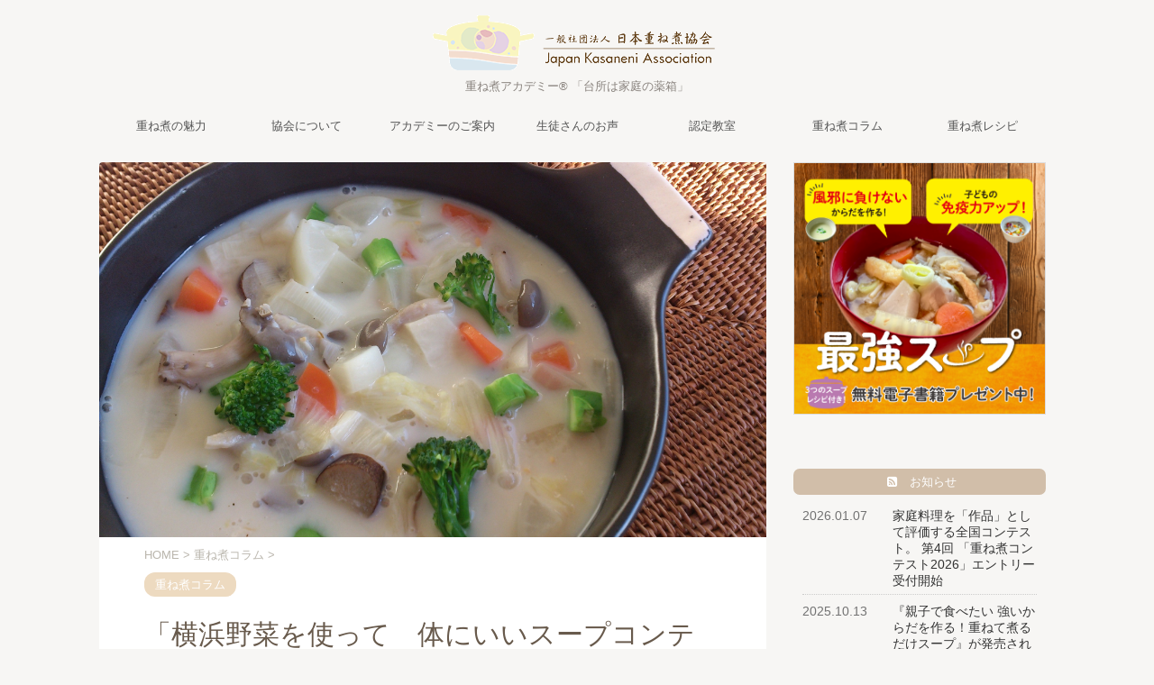

--- FILE ---
content_type: text/html; charset=UTF-8
request_url: https://megu-kasaneni.com/2015/02/06/soup-contest/
body_size: 29473
content:

<!DOCTYPE html>
<!--[if lt IE 7]>
<html class="ie6" lang="ja"> <![endif]-->
<!--[if IE 7]>
<html class="i7" lang="ja"> <![endif]-->
<!--[if IE 8]>
<html class="ie" lang="ja"> <![endif]-->
<!--[if gt IE 8]><!-->
<html lang="ja" class="s-navi-right ">
	<!--<![endif]-->
	<head prefix="og: http://ogp.me/ns# fb: http://ogp.me/ns/fb# article: http://ogp.me/ns/article#">
		<meta charset="UTF-8" >
		<meta name="viewport" content="width=device-width,initial-scale=1.0,user-scalable=no,viewport-fit=cover">
		<meta name="format-detection" content="telephone=no" >

		
		<link rel="alternate" type="application/rss+xml" title="一般社団法人「日本重ね煮協会」 RSS Feed" href="https://megu-kasaneni.com/feed/" />
		<link rel="pingback" href="https://megu-kasaneni.com/xmlrpc.php" >
		<!--[if lt IE 9]>
		<script src="https://megu-kasaneni.com/wp-content/themes/affinger5/js/html5shiv.js"></script>
		<![endif]-->
				<meta name='robots' content='max-image-preview:large' />
<title>「横浜野菜を使って　体にいいスープコンテスト　」最終選考にエントリーしました！ - 一般社団法人「日本重ね煮協会」</title>
<link rel='dns-prefetch' href='//ajax.googleapis.com' />
<script type="text/javascript">
/* <![CDATA[ */
window._wpemojiSettings = {"baseUrl":"https:\/\/s.w.org\/images\/core\/emoji\/14.0.0\/72x72\/","ext":".png","svgUrl":"https:\/\/s.w.org\/images\/core\/emoji\/14.0.0\/svg\/","svgExt":".svg","source":{"concatemoji":"https:\/\/megu-kasaneni.com\/wp-includes\/js\/wp-emoji-release.min.js?ver=6.4.3"}};
/*! This file is auto-generated */
!function(i,n){var o,s,e;function c(e){try{var t={supportTests:e,timestamp:(new Date).valueOf()};sessionStorage.setItem(o,JSON.stringify(t))}catch(e){}}function p(e,t,n){e.clearRect(0,0,e.canvas.width,e.canvas.height),e.fillText(t,0,0);var t=new Uint32Array(e.getImageData(0,0,e.canvas.width,e.canvas.height).data),r=(e.clearRect(0,0,e.canvas.width,e.canvas.height),e.fillText(n,0,0),new Uint32Array(e.getImageData(0,0,e.canvas.width,e.canvas.height).data));return t.every(function(e,t){return e===r[t]})}function u(e,t,n){switch(t){case"flag":return n(e,"\ud83c\udff3\ufe0f\u200d\u26a7\ufe0f","\ud83c\udff3\ufe0f\u200b\u26a7\ufe0f")?!1:!n(e,"\ud83c\uddfa\ud83c\uddf3","\ud83c\uddfa\u200b\ud83c\uddf3")&&!n(e,"\ud83c\udff4\udb40\udc67\udb40\udc62\udb40\udc65\udb40\udc6e\udb40\udc67\udb40\udc7f","\ud83c\udff4\u200b\udb40\udc67\u200b\udb40\udc62\u200b\udb40\udc65\u200b\udb40\udc6e\u200b\udb40\udc67\u200b\udb40\udc7f");case"emoji":return!n(e,"\ud83e\udef1\ud83c\udffb\u200d\ud83e\udef2\ud83c\udfff","\ud83e\udef1\ud83c\udffb\u200b\ud83e\udef2\ud83c\udfff")}return!1}function f(e,t,n){var r="undefined"!=typeof WorkerGlobalScope&&self instanceof WorkerGlobalScope?new OffscreenCanvas(300,150):i.createElement("canvas"),a=r.getContext("2d",{willReadFrequently:!0}),o=(a.textBaseline="top",a.font="600 32px Arial",{});return e.forEach(function(e){o[e]=t(a,e,n)}),o}function t(e){var t=i.createElement("script");t.src=e,t.defer=!0,i.head.appendChild(t)}"undefined"!=typeof Promise&&(o="wpEmojiSettingsSupports",s=["flag","emoji"],n.supports={everything:!0,everythingExceptFlag:!0},e=new Promise(function(e){i.addEventListener("DOMContentLoaded",e,{once:!0})}),new Promise(function(t){var n=function(){try{var e=JSON.parse(sessionStorage.getItem(o));if("object"==typeof e&&"number"==typeof e.timestamp&&(new Date).valueOf()<e.timestamp+604800&&"object"==typeof e.supportTests)return e.supportTests}catch(e){}return null}();if(!n){if("undefined"!=typeof Worker&&"undefined"!=typeof OffscreenCanvas&&"undefined"!=typeof URL&&URL.createObjectURL&&"undefined"!=typeof Blob)try{var e="postMessage("+f.toString()+"("+[JSON.stringify(s),u.toString(),p.toString()].join(",")+"));",r=new Blob([e],{type:"text/javascript"}),a=new Worker(URL.createObjectURL(r),{name:"wpTestEmojiSupports"});return void(a.onmessage=function(e){c(n=e.data),a.terminate(),t(n)})}catch(e){}c(n=f(s,u,p))}t(n)}).then(function(e){for(var t in e)n.supports[t]=e[t],n.supports.everything=n.supports.everything&&n.supports[t],"flag"!==t&&(n.supports.everythingExceptFlag=n.supports.everythingExceptFlag&&n.supports[t]);n.supports.everythingExceptFlag=n.supports.everythingExceptFlag&&!n.supports.flag,n.DOMReady=!1,n.readyCallback=function(){n.DOMReady=!0}}).then(function(){return e}).then(function(){var e;n.supports.everything||(n.readyCallback(),(e=n.source||{}).concatemoji?t(e.concatemoji):e.wpemoji&&e.twemoji&&(t(e.twemoji),t(e.wpemoji)))}))}((window,document),window._wpemojiSettings);
/* ]]> */
</script>
<style id='wp-emoji-styles-inline-css' type='text/css'>

	img.wp-smiley, img.emoji {
		display: inline !important;
		border: none !important;
		box-shadow: none !important;
		height: 1em !important;
		width: 1em !important;
		margin: 0 0.07em !important;
		vertical-align: -0.1em !important;
		background: none !important;
		padding: 0 !important;
	}
</style>
<link rel='stylesheet' id='wp-block-library-css' href='https://megu-kasaneni.com/wp-includes/css/dist/block-library/style.min.css?ver=6.4.3' type='text/css' media='all' />
<style id='esf-fb-halfwidth-style-inline-css' type='text/css'>
.wp-block-create-block-easy-social-feed-facebook-carousel{background-color:#21759b;color:#fff;padding:2px}

</style>
<style id='esf-fb-fullwidth-style-inline-css' type='text/css'>
.wp-block-create-block-easy-social-feed-facebook-carousel{background-color:#21759b;color:#fff;padding:2px}

</style>
<style id='esf-fb-thumbnail-style-inline-css' type='text/css'>
.wp-block-create-block-easy-social-feed-facebook-carousel{background-color:#21759b;color:#fff;padding:2px}

</style>
<style id='classic-theme-styles-inline-css' type='text/css'>
/*! This file is auto-generated */
.wp-block-button__link{color:#fff;background-color:#32373c;border-radius:9999px;box-shadow:none;text-decoration:none;padding:calc(.667em + 2px) calc(1.333em + 2px);font-size:1.125em}.wp-block-file__button{background:#32373c;color:#fff;text-decoration:none}
</style>
<style id='global-styles-inline-css' type='text/css'>
body{--wp--preset--color--black: #000000;--wp--preset--color--cyan-bluish-gray: #abb8c3;--wp--preset--color--white: #ffffff;--wp--preset--color--pale-pink: #f78da7;--wp--preset--color--vivid-red: #cf2e2e;--wp--preset--color--luminous-vivid-orange: #ff6900;--wp--preset--color--luminous-vivid-amber: #fcb900;--wp--preset--color--light-green-cyan: #7bdcb5;--wp--preset--color--vivid-green-cyan: #00d084;--wp--preset--color--pale-cyan-blue: #8ed1fc;--wp--preset--color--vivid-cyan-blue: #0693e3;--wp--preset--color--vivid-purple: #9b51e0;--wp--preset--color--soft-red: #e6514c;--wp--preset--color--light-grayish-red: #fdebee;--wp--preset--color--vivid-yellow: #ffc107;--wp--preset--color--very-pale-yellow: #fffde7;--wp--preset--color--very-light-gray: #fafafa;--wp--preset--color--very-dark-gray: #313131;--wp--preset--color--original-color-a: #43a047;--wp--preset--color--original-color-b: #795548;--wp--preset--color--original-color-c: #ec407a;--wp--preset--color--original-color-d: #9e9d24;--wp--preset--gradient--vivid-cyan-blue-to-vivid-purple: linear-gradient(135deg,rgba(6,147,227,1) 0%,rgb(155,81,224) 100%);--wp--preset--gradient--light-green-cyan-to-vivid-green-cyan: linear-gradient(135deg,rgb(122,220,180) 0%,rgb(0,208,130) 100%);--wp--preset--gradient--luminous-vivid-amber-to-luminous-vivid-orange: linear-gradient(135deg,rgba(252,185,0,1) 0%,rgba(255,105,0,1) 100%);--wp--preset--gradient--luminous-vivid-orange-to-vivid-red: linear-gradient(135deg,rgba(255,105,0,1) 0%,rgb(207,46,46) 100%);--wp--preset--gradient--very-light-gray-to-cyan-bluish-gray: linear-gradient(135deg,rgb(238,238,238) 0%,rgb(169,184,195) 100%);--wp--preset--gradient--cool-to-warm-spectrum: linear-gradient(135deg,rgb(74,234,220) 0%,rgb(151,120,209) 20%,rgb(207,42,186) 40%,rgb(238,44,130) 60%,rgb(251,105,98) 80%,rgb(254,248,76) 100%);--wp--preset--gradient--blush-light-purple: linear-gradient(135deg,rgb(255,206,236) 0%,rgb(152,150,240) 100%);--wp--preset--gradient--blush-bordeaux: linear-gradient(135deg,rgb(254,205,165) 0%,rgb(254,45,45) 50%,rgb(107,0,62) 100%);--wp--preset--gradient--luminous-dusk: linear-gradient(135deg,rgb(255,203,112) 0%,rgb(199,81,192) 50%,rgb(65,88,208) 100%);--wp--preset--gradient--pale-ocean: linear-gradient(135deg,rgb(255,245,203) 0%,rgb(182,227,212) 50%,rgb(51,167,181) 100%);--wp--preset--gradient--electric-grass: linear-gradient(135deg,rgb(202,248,128) 0%,rgb(113,206,126) 100%);--wp--preset--gradient--midnight: linear-gradient(135deg,rgb(2,3,129) 0%,rgb(40,116,252) 100%);--wp--preset--font-size--small: 13px;--wp--preset--font-size--medium: 20px;--wp--preset--font-size--large: 36px;--wp--preset--font-size--x-large: 42px;--wp--preset--spacing--20: 0.44rem;--wp--preset--spacing--30: 0.67rem;--wp--preset--spacing--40: 1rem;--wp--preset--spacing--50: 1.5rem;--wp--preset--spacing--60: 2.25rem;--wp--preset--spacing--70: 3.38rem;--wp--preset--spacing--80: 5.06rem;--wp--preset--shadow--natural: 6px 6px 9px rgba(0, 0, 0, 0.2);--wp--preset--shadow--deep: 12px 12px 50px rgba(0, 0, 0, 0.4);--wp--preset--shadow--sharp: 6px 6px 0px rgba(0, 0, 0, 0.2);--wp--preset--shadow--outlined: 6px 6px 0px -3px rgba(255, 255, 255, 1), 6px 6px rgba(0, 0, 0, 1);--wp--preset--shadow--crisp: 6px 6px 0px rgba(0, 0, 0, 1);}:where(.is-layout-flex){gap: 0.5em;}:where(.is-layout-grid){gap: 0.5em;}body .is-layout-flow > .alignleft{float: left;margin-inline-start: 0;margin-inline-end: 2em;}body .is-layout-flow > .alignright{float: right;margin-inline-start: 2em;margin-inline-end: 0;}body .is-layout-flow > .aligncenter{margin-left: auto !important;margin-right: auto !important;}body .is-layout-constrained > .alignleft{float: left;margin-inline-start: 0;margin-inline-end: 2em;}body .is-layout-constrained > .alignright{float: right;margin-inline-start: 2em;margin-inline-end: 0;}body .is-layout-constrained > .aligncenter{margin-left: auto !important;margin-right: auto !important;}body .is-layout-constrained > :where(:not(.alignleft):not(.alignright):not(.alignfull)){max-width: var(--wp--style--global--content-size);margin-left: auto !important;margin-right: auto !important;}body .is-layout-constrained > .alignwide{max-width: var(--wp--style--global--wide-size);}body .is-layout-flex{display: flex;}body .is-layout-flex{flex-wrap: wrap;align-items: center;}body .is-layout-flex > *{margin: 0;}body .is-layout-grid{display: grid;}body .is-layout-grid > *{margin: 0;}:where(.wp-block-columns.is-layout-flex){gap: 2em;}:where(.wp-block-columns.is-layout-grid){gap: 2em;}:where(.wp-block-post-template.is-layout-flex){gap: 1.25em;}:where(.wp-block-post-template.is-layout-grid){gap: 1.25em;}.has-black-color{color: var(--wp--preset--color--black) !important;}.has-cyan-bluish-gray-color{color: var(--wp--preset--color--cyan-bluish-gray) !important;}.has-white-color{color: var(--wp--preset--color--white) !important;}.has-pale-pink-color{color: var(--wp--preset--color--pale-pink) !important;}.has-vivid-red-color{color: var(--wp--preset--color--vivid-red) !important;}.has-luminous-vivid-orange-color{color: var(--wp--preset--color--luminous-vivid-orange) !important;}.has-luminous-vivid-amber-color{color: var(--wp--preset--color--luminous-vivid-amber) !important;}.has-light-green-cyan-color{color: var(--wp--preset--color--light-green-cyan) !important;}.has-vivid-green-cyan-color{color: var(--wp--preset--color--vivid-green-cyan) !important;}.has-pale-cyan-blue-color{color: var(--wp--preset--color--pale-cyan-blue) !important;}.has-vivid-cyan-blue-color{color: var(--wp--preset--color--vivid-cyan-blue) !important;}.has-vivid-purple-color{color: var(--wp--preset--color--vivid-purple) !important;}.has-black-background-color{background-color: var(--wp--preset--color--black) !important;}.has-cyan-bluish-gray-background-color{background-color: var(--wp--preset--color--cyan-bluish-gray) !important;}.has-white-background-color{background-color: var(--wp--preset--color--white) !important;}.has-pale-pink-background-color{background-color: var(--wp--preset--color--pale-pink) !important;}.has-vivid-red-background-color{background-color: var(--wp--preset--color--vivid-red) !important;}.has-luminous-vivid-orange-background-color{background-color: var(--wp--preset--color--luminous-vivid-orange) !important;}.has-luminous-vivid-amber-background-color{background-color: var(--wp--preset--color--luminous-vivid-amber) !important;}.has-light-green-cyan-background-color{background-color: var(--wp--preset--color--light-green-cyan) !important;}.has-vivid-green-cyan-background-color{background-color: var(--wp--preset--color--vivid-green-cyan) !important;}.has-pale-cyan-blue-background-color{background-color: var(--wp--preset--color--pale-cyan-blue) !important;}.has-vivid-cyan-blue-background-color{background-color: var(--wp--preset--color--vivid-cyan-blue) !important;}.has-vivid-purple-background-color{background-color: var(--wp--preset--color--vivid-purple) !important;}.has-black-border-color{border-color: var(--wp--preset--color--black) !important;}.has-cyan-bluish-gray-border-color{border-color: var(--wp--preset--color--cyan-bluish-gray) !important;}.has-white-border-color{border-color: var(--wp--preset--color--white) !important;}.has-pale-pink-border-color{border-color: var(--wp--preset--color--pale-pink) !important;}.has-vivid-red-border-color{border-color: var(--wp--preset--color--vivid-red) !important;}.has-luminous-vivid-orange-border-color{border-color: var(--wp--preset--color--luminous-vivid-orange) !important;}.has-luminous-vivid-amber-border-color{border-color: var(--wp--preset--color--luminous-vivid-amber) !important;}.has-light-green-cyan-border-color{border-color: var(--wp--preset--color--light-green-cyan) !important;}.has-vivid-green-cyan-border-color{border-color: var(--wp--preset--color--vivid-green-cyan) !important;}.has-pale-cyan-blue-border-color{border-color: var(--wp--preset--color--pale-cyan-blue) !important;}.has-vivid-cyan-blue-border-color{border-color: var(--wp--preset--color--vivid-cyan-blue) !important;}.has-vivid-purple-border-color{border-color: var(--wp--preset--color--vivid-purple) !important;}.has-vivid-cyan-blue-to-vivid-purple-gradient-background{background: var(--wp--preset--gradient--vivid-cyan-blue-to-vivid-purple) !important;}.has-light-green-cyan-to-vivid-green-cyan-gradient-background{background: var(--wp--preset--gradient--light-green-cyan-to-vivid-green-cyan) !important;}.has-luminous-vivid-amber-to-luminous-vivid-orange-gradient-background{background: var(--wp--preset--gradient--luminous-vivid-amber-to-luminous-vivid-orange) !important;}.has-luminous-vivid-orange-to-vivid-red-gradient-background{background: var(--wp--preset--gradient--luminous-vivid-orange-to-vivid-red) !important;}.has-very-light-gray-to-cyan-bluish-gray-gradient-background{background: var(--wp--preset--gradient--very-light-gray-to-cyan-bluish-gray) !important;}.has-cool-to-warm-spectrum-gradient-background{background: var(--wp--preset--gradient--cool-to-warm-spectrum) !important;}.has-blush-light-purple-gradient-background{background: var(--wp--preset--gradient--blush-light-purple) !important;}.has-blush-bordeaux-gradient-background{background: var(--wp--preset--gradient--blush-bordeaux) !important;}.has-luminous-dusk-gradient-background{background: var(--wp--preset--gradient--luminous-dusk) !important;}.has-pale-ocean-gradient-background{background: var(--wp--preset--gradient--pale-ocean) !important;}.has-electric-grass-gradient-background{background: var(--wp--preset--gradient--electric-grass) !important;}.has-midnight-gradient-background{background: var(--wp--preset--gradient--midnight) !important;}.has-small-font-size{font-size: var(--wp--preset--font-size--small) !important;}.has-medium-font-size{font-size: var(--wp--preset--font-size--medium) !important;}.has-large-font-size{font-size: var(--wp--preset--font-size--large) !important;}.has-x-large-font-size{font-size: var(--wp--preset--font-size--x-large) !important;}
.wp-block-navigation a:where(:not(.wp-element-button)){color: inherit;}
:where(.wp-block-post-template.is-layout-flex){gap: 1.25em;}:where(.wp-block-post-template.is-layout-grid){gap: 1.25em;}
:where(.wp-block-columns.is-layout-flex){gap: 2em;}:where(.wp-block-columns.is-layout-grid){gap: 2em;}
.wp-block-pullquote{font-size: 1.5em;line-height: 1.6;}
</style>
<link rel='stylesheet' id='contact-form-7-css' href='https://megu-kasaneni.com/wp-content/plugins/contact-form-7/includes/css/styles.css?ver=5.9' type='text/css' media='all' />
<link rel='stylesheet' id='easy-facebook-likebox-custom-fonts-css' href='https://megu-kasaneni.com/wp-content/plugins/easy-facebook-likebox/frontend/assets/css/esf-custom-fonts.css?ver=6.4.3' type='text/css' media='all' />
<link rel='stylesheet' id='easy-facebook-likebox-popup-styles-css' href='https://megu-kasaneni.com/wp-content/plugins/easy-facebook-likebox/facebook/frontend/assets/css/esf-free-popup.css?ver=6.7.2' type='text/css' media='all' />
<link rel='stylesheet' id='easy-facebook-likebox-frontend-css' href='https://megu-kasaneni.com/wp-content/plugins/easy-facebook-likebox/facebook/frontend/assets/css/easy-facebook-likebox-frontend.css?ver=6.7.2' type='text/css' media='all' />
<link rel='stylesheet' id='easy-facebook-likebox-customizer-style-css' href='https://megu-kasaneni.com/wp-admin/admin-ajax.php?action=easy-facebook-likebox-customizer-style&#038;ver=6.7.2' type='text/css' media='all' />
<link rel='stylesheet' id='st-af-cpt-css' href='https://megu-kasaneni.com/wp-content/plugins/st-af-cpt/assets/css/style.css?ver=1.0.0' type='text/css' media='all' />
<link rel='stylesheet' id='st-toc-css' href='https://megu-kasaneni.com/wp-content/plugins/st-toc/assets/css/style.css?ver=20180611' type='text/css' media='all' />
<link rel='stylesheet' id='normalize-css' href='https://megu-kasaneni.com/wp-content/themes/affinger5/css/normalize.css?ver=1.5.9' type='text/css' media='all' />
<link rel='stylesheet' id='font-awesome-css' href='https://megu-kasaneni.com/wp-content/themes/affinger5/css/fontawesome/css/font-awesome.min.css?ver=4.7.0' type='text/css' media='all' />
<link rel='stylesheet' id='font-awesome-animation-css' href='https://megu-kasaneni.com/wp-content/themes/affinger5/css/fontawesome/css/font-awesome-animation.min.css?ver=6.4.3' type='text/css' media='all' />
<link rel='stylesheet' id='st_svg-css' href='https://megu-kasaneni.com/wp-content/themes/affinger5/st_svg/style.css?ver=6.4.3' type='text/css' media='all' />
<link rel='stylesheet' id='slick-css' href='https://megu-kasaneni.com/wp-content/themes/affinger5/vendor/slick/slick.css?ver=1.8.0' type='text/css' media='all' />
<link rel='stylesheet' id='slick-theme-css' href='https://megu-kasaneni.com/wp-content/themes/affinger5/vendor/slick/slick-theme.css?ver=1.8.0' type='text/css' media='all' />
<link rel='stylesheet' id='fonts-googleapis-custom-css' href='https://fonts.googleapis.com/css2?family=Zen+Maru+Gothic%3Awght%40500&#038;ver=6.4.3#038;display=swap' type='text/css' media='all' />
<link rel='stylesheet' id='style-css' href='https://megu-kasaneni.com/wp-content/themes/affinger5/style.css?ver=6.4.3' type='text/css' media='all' />
<link rel='stylesheet' id='child-style-css' href='https://megu-kasaneni.com/wp-content/themes/affinger5-child/style.css?ver=6.4.3' type='text/css' media='all' />
<link rel='stylesheet' id='single-css' href='https://megu-kasaneni.com/wp-content/themes/affinger5/st-rankcss.php' type='text/css' media='all' />
<link rel='stylesheet' id='esf-custom-fonts-css' href='https://megu-kasaneni.com/wp-content/plugins/easy-facebook-likebox/frontend/assets/css/esf-custom-fonts.css?ver=6.4.3' type='text/css' media='all' />
<link rel='stylesheet' id='esf-insta-frontend-css' href='https://megu-kasaneni.com/wp-content/plugins/easy-facebook-likebox//instagram/frontend/assets/css/esf-insta-frontend.css?ver=6.4.3' type='text/css' media='all' />
<link rel='stylesheet' id='esf-insta-customizer-style-css' href='https://megu-kasaneni.com/wp-admin/admin-ajax.php?action=esf-insta-customizer-style&#038;ver=6.4.3' type='text/css' media='all' />
<link rel='stylesheet' id='st-themecss-css' href='https://megu-kasaneni.com/wp-content/themes/affinger5/st-themecss-loader.php?ver=6.4.3' type='text/css' media='all' />
<script type="text/javascript" src="//ajax.googleapis.com/ajax/libs/jquery/1.11.3/jquery.min.js?ver=1.11.3" id="jquery-js"></script>
<script type="text/javascript" src="https://megu-kasaneni.com/wp-content/plugins/easy-facebook-likebox/facebook/frontend/assets/js/esf-free-popup.min.js?ver=6.7.2" id="easy-facebook-likebox-popup-script-js"></script>
<script type="text/javascript" id="easy-facebook-likebox-public-script-js-extra">
/* <![CDATA[ */
var public_ajax = {"ajax_url":"https:\/\/megu-kasaneni.com\/wp-admin\/admin-ajax.php","efbl_is_fb_pro":""};
/* ]]> */
</script>
<script type="text/javascript" src="https://megu-kasaneni.com/wp-content/plugins/easy-facebook-likebox/facebook/frontend/assets/js/public.js?ver=6.7.2" id="easy-facebook-likebox-public-script-js"></script>
<script type="text/javascript" src="https://megu-kasaneni.com/wp-content/plugins/easy-facebook-likebox/frontend/assets/js/imagesloaded.pkgd.min.js?ver=6.4.3" id="imagesloaded.pkgd.min-js"></script>
<script type="text/javascript" id="esf-insta-public-js-extra">
/* <![CDATA[ */
var esf_insta = {"ajax_url":"https:\/\/megu-kasaneni.com\/wp-admin\/admin-ajax.php","version":"free","nonce":"f9f10023dc"};
/* ]]> */
</script>
<script type="text/javascript" src="https://megu-kasaneni.com/wp-content/plugins/easy-facebook-likebox//instagram/frontend/assets/js/esf-insta-public.js?ver=1" id="esf-insta-public-js"></script>
<link rel="https://api.w.org/" href="https://megu-kasaneni.com/wp-json/" /><link rel="alternate" type="application/json" href="https://megu-kasaneni.com/wp-json/wp/v2/posts/797" /><link rel='shortlink' href='https://megu-kasaneni.com/?p=797' />
<link rel="alternate" type="application/json+oembed" href="https://megu-kasaneni.com/wp-json/oembed/1.0/embed?url=https%3A%2F%2Fmegu-kasaneni.com%2F2015%2F02%2F06%2Fsoup-contest%2F" />
<link rel="alternate" type="text/xml+oembed" href="https://megu-kasaneni.com/wp-json/oembed/1.0/embed?url=https%3A%2F%2Fmegu-kasaneni.com%2F2015%2F02%2F06%2Fsoup-contest%2F&#038;format=xml" />
<meta name="robots" content="index, follow" />
<meta name="thumbnail" content="https://megu-kasaneni.com/wp-content/uploads/2015/02/８種野菜の和チャウダー.田島恵.jpg">
<link rel="shortcut icon" href="https://megu-kasaneni.com/wp-content/uploads/2019/09/favicon.ico" >
<link rel="apple-touch-icon-precomposed" href="https://megu-kasaneni.com/wp-content/uploads/2019/09/apple-touch-icon.png" />
<meta name="google-site-verification" content="google-site-verification=QJT1NFJL-gPkDDqTh6xt2XzMO7xr9BOZJ4MM2c3jvOA" />
<meta name="google-site-verification" content="QJT1NFJL-gPkDDqTh6xt2XzMO7xr9BOZJ4MM2c3jvOA" />
<link rel="canonical" href="https://megu-kasaneni.com/2015/02/06/soup-contest/" />
<style type="text/css" id="custom-background-css">
body.custom-background { background-color: #f7f6f4; }
</style>
			<style type="text/css" id="wp-custom-css">
			.h2modoki, .h2modoki span, .post h2:not(.st-css-no), .post h2:not(.st-css-no) span {font-family:serif;}

.st-mymarker-s {
    background: linear-gradient(transparent 70%,#FFF9C4 0%);
    font-weight: bold;
	color:#333333 !important;
}

/* ---この記事を書いた人--- */
.author_fixed {
	border: solid 1px #ded4c0;
	padding: 30px;
	color: #4f4f4f;
	overflow: hidden;
	margin: 30px auto;
	box-shadow: 0px 3px 5px 0px rgba(0,0,0,0.05);
}
.author_fixed h6.author_fixed_h {
	border:none;
	padding: 0;
	margin-bottom: 30px;
	font-size: 95%;
	text-align: center;
}
.author_fixed_img {
	width: 95px;
	height: 95px;
	border-radius: 50%;
    -webkit-border-radius: 50%;
    -moz-border-radius: 50%;
}
.author_fixed_name {
	color: #958455;
	vertical-align: bottom;
	margin-bottom: 20px;
}
.author_fixed_name p {
	margin-bottom: 0;
	line-height: 1.5;
}
.author_fixed_name_f {
	font-size: 120%;
	font-weight: bold;
}
.author_fixed_position {
	font-size: 85%;
	line-height:1.5;
	display: inline-block;
}
ul.author_fixed_sns {
	padding: 0!important;
}
.author_fixed_sns li {
	list-style: none;
	height: 40px;
	width: 40px;
	border-radius: 50%;
    -webkit-border-radius: 50%;
    -moz-border-radius: 50%;
	float: left;
	margin: 0 10px 0 0;
	padding: 0!important;
}
.author_fixed_sns li:last-of-type {
	margin: 0;
}
.author_fixed_sns .facebook {
	background: #5c6bc0;/*#3b5998;*/
}
.author_fixed_sns .instagram {
	/*background: #d72b7e;*/
	background-image: linear-gradient(-135deg,#4933f7,#ef1837,#fbd980);
}
.author_fixed_sns .web{
	background: #8c9bba;
}
.author_fixed_sns li a {
	width: 100%;
  height: 100%;
	color: #fff;
	display: flex;
	align-items: center;
	justify-content: center;
}
.author_fixed_sns li a i {
	font-size: 120%;
}
.author_fixed_sns li a:hover{opacity: 0.5 ;}

/* --追記Take--*/
.author_fixed_sns li.prof-button{width:150px !important;}
/* --/追記Take--*/

@media screen and (min-width:600px) { 
  .author_fixed_img {
		float: left;
	}
	.author_fixed_r {
		float:right;
		width: calc(100% - 115px);
		margin-left: 20px;
	}
	.author_fixed_name_f {
		margin-right: 10px;
		float: left;
	}
	.author_fixed_position br {
		display:none;
	}
	ul.author_fixed_sns {
		margin: 0!important;
	}
}
@media screen and (max-width:600px) { 
	.author_fixed h6.author_fixed_h {
		margin-bottom: 20px;
	}
  .author_fixed_img {
		margin: auto;
		display: block;
		margin-bottom: 20px;
	}
	.author_fixed_name {
		text-align: center;
	}
	.author_fixed {
		padding: 30px 10%;
	}
	ul.author_fixed_sns {
		margin: 0 auto;
		display: flex; 
		justify-content: center;
	}
}

li.facebook a, li.instagram a{text-decoration:none;}
/* ---/この記事を書いた人--- */





/* -- CTA 記事下メルマガ --  */
/*CSS適宜変更してください*/

.cta-bottom{background-color:#fffdf6; border:1px solid #f0e6df;
padding:30px;}
.cta-bottom .title{margin:0 auto; }
.cta-bottom-title img{margin:0 auto; text-align:center; }

.cta-bottom .form{margin:0 auto;font-size:15px; }

.cta-txt{
	padding:30px 10px;
	color:#444;
}
.cta-form{
	width:250px;
	display:block;
	margin:0 auto;
}

p.cta-note{font-size:80%; text-align:center;}

.cta_input_submit{
	box-shadow: 0px 3px #d7652e;
	background:linear-gradient(#fda776, #f97833);
  position: relative;
  display: inline-block;
  border-radius: 5px;
  color: #fff;
	width:100%;
	display: flex;
	align-items: center;
	justify-content: center;
margin-top: 10px;}
.cta_input_submit:after {
  content: "\f105";
  font-family: FontAwesome;
  font-size: 16px;
  color: #fff;
	position: absolute;
	right:15px;
}
.cta_input_submit:hover{
	background:linear-gradient(#fd8943, #fd8943);
}

.post input.AGENTMAIL__submit[type=submit]{
	width:100%;
	border-radius:5px;
	border:0;
	color:#fff;
	font-weight:bold;
	font-size: 110%;
	padding: 10px 22px 10px 10px;
	background:none;
}

.cta-note {
	color:#444;
	display:inline-block;
	text-align:center;
	width:100%;
	font-size: 110%;
}

@media screen and (min-width:600px) { 
	.cta-txt{ padding:30px 20%;}
}

/* -- /CTA 記事下メルマガ --  */

/*insta widget*/
.h3modoki, .post h3:not(.st-css-no):not(.st-matome):not(.rankh3):not(.post-card-title):not(#reply-title) {
	font-weight:bold;
padding-top:40px;}

.home div.sbi_header_text h3{border:none !important;  color:#555 !important;  font-weight:bold !important;}

/*header width 2020.0311*/
@media only screen and (min-width: 960px){
header .smanone ul.menu li {
    width: 150px;
}}

/*--クイズ--*/
.wpcf7-quiz{width:120px!important;}

.wpcf7 form.invalid .wpcf7-response-output, .wpcf7 form.unaccepted .wpcf7-response-output, .wpcf7 form.payment-required .wpcf7-response-output {
    background:#fff8d6;
	border-width:0px;
	padding:14px;
}

.wpcf7 form.sent .wpcf7-response-output {
    /*border-color: #46b450;*/
	border-width:0px;
	background-color:#edffee;
	padding:15px;
	
}

/*TOP RSS*/
#topnews-box div.rss-bar {
    font-size: 15px!important;
 background-color:#e0cab3;
    margin-bottom: 20px;
    padding: 5px 15px;
    margin-top: -10px;
    color: #fff;/*D7B592;*/
}
		</style>
					<script>
		(function (i, s, o, g, r, a, m) {
			i['GoogleAnalyticsObject'] = r;
			i[r] = i[r] || function () {
					(i[r].q = i[r].q || []).push(arguments)
				}, i[r].l = 1 * new Date();
			a = s.createElement(o),
				m = s.getElementsByTagName(o)[0];
			a.async = 1;
			a.src = g;
			m.parentNode.insertBefore(a, m)
		})(window, document, 'script', '//www.google-analytics.com/analytics.js', 'ga');

		ga('create', 'UA-87605635-1', 'auto');
		ga('send', 'pageview');

	</script>
				<!-- OGP -->
			<meta property="og:locale" content="ja_JP">
		<meta property="fb:app_id" content="2950596711623133">
		
		<meta property="og:type" content="article">
		<meta property="og:title" content="「横浜野菜を使って　体にいいスープコンテスト　」最終選考にエントリーしました！">
		<meta property="og:url" content="https://megu-kasaneni.com/2015/02/06/soup-contest/">
		<meta property="og:description" content="&nbsp; 「みんなのキッチン」開催のスープコンテスト 重ね煮調理の「８種野菜の和チャウダー」で応募したところ、 １次選考、２次選考を通過、 今月２１日（土）に行われる最終選考の４点にエントリーする">
		<meta property="og:site_name" content="一般社団法人「日本重ね煮協会」">
		<meta property="og:image" content="https://megu-kasaneni.com/wp-content/uploads/2015/02/８種野菜の和チャウダー.田島恵.jpg">
	
		<!-- /OGP -->
		



<script>
	jQuery(function(){
		jQuery('.st-btn-open').click(function(){
			jQuery(this).next('.st-slidebox').stop(true, true).slideToggle();
			jQuery(this).addClass('st-btn-open-click');
		});
	});
</script>


<script>
	jQuery(function(){
		jQuery("#toc_container:not(:has(ul ul))").addClass("only-toc");
		jQuery(".st-ac-box ul:has(.cat-item)").each(function(){
			jQuery(this).addClass("st-ac-cat");
		});
	});
</script>

<script>
	jQuery(function(){
						jQuery('.st-star').parent('.rankh4').css('padding-bottom','5px'); // スターがある場合のランキング見出し調整
	});
</script>

			</head>
	<body class="post-template-default single single-post postid-797 single-format-standard custom-background not-front-page" >
				<div id="st-ami">
				<div id="wrapper" class="">
				<div id="wrapper-in">
					<header id="st-headwide">
						<div id="headbox-bg">
							<div id="headbox">

									<nav id="s-navi" class="pcnone" data-st-nav data-st-nav-type="normal">
			<dl class="acordion is-active" data-st-nav-primary>
				<dt class="trigger">
					<p class="acordion_button"><span class="op has-text"><i class="fa st-svg-menu"></i></span></p>
					
								<!-- 追加メニュー -->
								
								<!-- 追加メニュー2 -->
								
									</dt>

				<dd class="acordion_tree">
					<div class="acordion_tree_content">

													<div class="st-ac-box">
								<div id="custom_html-4" class="widget_text st-widgets-box ac-widgets-top widget_custom_html"><div class="textwidget custom-html-widget"><p style="text-align: center;"><a href="https://megu-kasaneni.com/mailmagazine/"><img class="alignnone wp-image-15426" style="border: 1px solid #ddd;" src="https://megu-kasaneni.com/wp-content/uploads/2021/12/66e096c0d6429e19d4ee5b9364b0eb60-599x600.png" alt="" width="280" height="281" /></a></p>
</div></div><div id="search-4" class="st-widgets-box ac-widgets-top widget_search"><div id="search">
	<form method="get" id="searchform" action="https://megu-kasaneni.com/">
		<label class="hidden" for="s">
					</label>
		<input type="text" placeholder="検索するテキストを入力" value="" name="s" id="s" />
		<input type="image" src="https://megu-kasaneni.com/wp-content/themes/affinger5/images/search.png" alt="検索" id="searchsubmit" />
	</form>
</div>
<!-- /stinger --> </div>							</div>
						

														<div class="menu-%e3%82%b9%e3%83%9e%e3%83%9b%e7%94%a8%e3%82%b9%e3%83%a9%e3%82%a4%e3%83%89%e3%83%a1%e3%83%8b%e3%83%a5%e3%83%bc-container"><ul id="menu-%e3%82%b9%e3%83%9e%e3%83%9b%e7%94%a8%e3%82%b9%e3%83%a9%e3%82%a4%e3%83%89%e3%83%a1%e3%83%8b%e3%83%a5%e3%83%bc" class="menu"><li id="menu-item-10109" class="menu-item menu-item-type-post_type menu-item-object-page menu-item-10109"><a href="https://megu-kasaneni.com/kasaneni/"><span class="menu-item-label">重ね煮の魅力</span></a></li>
<li id="menu-item-10111" class="menu-item menu-item-type-post_type menu-item-object-page menu-item-has-children menu-item-10111"><a href="https://megu-kasaneni.com/academy/"><span class="menu-item-label">重ね煮アカデミー® のご案内</span></a>
<ul class="sub-menu">
	<li id="menu-item-10107" class="menu-item menu-item-type-post_type menu-item-object-page menu-item-10107"><a href="https://megu-kasaneni.com/taiken/"><span class="menu-item-label">体験クラス</span></a></li>
	<li id="menu-item-10115" class="menu-item menu-item-type-post_type menu-item-object-page menu-item-10115"><a href="https://megu-kasaneni.com/youjou/"><span class="menu-item-label">養生科</span></a></li>
	<li id="menu-item-10112" class="menu-item menu-item-type-post_type menu-item-object-page menu-item-10112"><a href="https://megu-kasaneni.com/kiso/"><span class="menu-item-label">基礎科</span></a></li>
	<li id="menu-item-10113" class="menu-item menu-item-type-post_type menu-item-object-page menu-item-has-children menu-item-10113"><a href="https://megu-kasaneni.com/ouyou/"><span class="menu-item-label">応用科</span></a>
	<ul class="sub-menu">
		<li id="menu-item-19791" class="menu-item menu-item-type-post_type menu-item-object-page menu-item-19791"><a href="https://megu-kasaneni.com/kasaneni-masters/"><span class="menu-item-label">重ね煮マスター 一覧</span></a></li>
	</ul>
</li>
	<li id="menu-item-10114" class="menu-item menu-item-type-post_type menu-item-object-page menu-item-has-children menu-item-10114"><a href="https://megu-kasaneni.com/honka/"><span class="menu-item-label">師範科</span></a>
	<ul class="sub-menu">
		<li id="menu-item-20061" class="menu-item menu-item-type-post_type menu-item-object-page menu-item-20061"><a href="https://megu-kasaneni.com/accredited-instructor/"><span class="menu-item-label">認定教室一覧</span></a></li>
	</ul>
</li>
	<li id="menu-item-10110" class="menu-item menu-item-type-post_type menu-item-object-page menu-item-10110"><a href="https://megu-kasaneni.com/syuttyou/"><span class="menu-item-label">出張体験教室</span></a></li>
	<li id="menu-item-10106" class="menu-item menu-item-type-post_type menu-item-object-page menu-item-10106"><a href="https://megu-kasaneni.com/baby-food/"><span class="menu-item-label">離乳食講座</span></a></li>
	<li id="menu-item-19890" class="menu-item menu-item-type-post_type menu-item-object-page menu-item-19890"><a href="https://megu-kasaneni.com/corporate/"><span class="menu-item-label">法人様向けサービス</span></a></li>
</ul>
</li>
<li id="menu-item-10121" class="menu-item menu-item-type-taxonomy menu-item-object-category menu-item-has-children menu-item-10121"><a href="https://megu-kasaneni.com/category/happyvoice/"><span class="menu-item-label">生徒さんの喜びの声</span></a>
<ul class="sub-menu">
	<li id="menu-item-10122" class="menu-item menu-item-type-taxonomy menu-item-object-category menu-item-10122"><a href="https://megu-kasaneni.com/category/happyvoice/voice-taiken/"><span class="menu-item-label">【体験クラス】</span></a></li>
	<li id="menu-item-10131" class="menu-item menu-item-type-taxonomy menu-item-object-category menu-item-10131"><a href="https://megu-kasaneni.com/category/happyvoice/voice-youjyou/"><span class="menu-item-label">【養生科】</span></a></li>
	<li id="menu-item-10481" class="menu-item menu-item-type-taxonomy menu-item-object-category menu-item-10481"><a href="https://megu-kasaneni.com/category/happyvoice/voice-kisoka/"><span class="menu-item-label">【基礎科】</span></a></li>
	<li id="menu-item-10130" class="menu-item menu-item-type-taxonomy menu-item-object-category menu-item-10130"><a href="https://megu-kasaneni.com/category/happyvoice/voice-ouyou/"><span class="menu-item-label">【応用科】</span></a></li>
	<li id="menu-item-10139" class="menu-item menu-item-type-taxonomy menu-item-object-category menu-item-10139"><a href="https://megu-kasaneni.com/category/happyvoice/voice-honka/"><span class="menu-item-label">【本科】</span></a></li>
</ul>
</li>
<li id="menu-item-17013" class="menu-item menu-item-type-custom menu-item-object-custom menu-item-has-children menu-item-17013"><a href="https://megu-kasaneni.com/accredited-instructor/"><span class="menu-item-label">認定教室</span></a>
<ul class="sub-menu">
	<li id="menu-item-20042" class="menu-item menu-item-type-custom menu-item-object-custom menu-item-20042"><a href="https://www.reservestock.jp/page/index/52679"><span class="menu-item-label">体験クラス日程一覧</span></a></li>
</ul>
</li>
<li id="menu-item-10120" class="menu-item menu-item-type-taxonomy menu-item-object-category current-post-ancestor current-menu-parent current-post-parent menu-item-10120"><a href="https://megu-kasaneni.com/category/column/"><span class="menu-item-label">重ね煮コラム</span></a></li>
<li id="menu-item-10133" class="menu-item menu-item-type-taxonomy menu-item-object-category menu-item-has-children menu-item-10133"><a href="https://megu-kasaneni.com/category/recipe/"><span class="menu-item-label">重ね煮レシピTOP</span></a>
<ul class="sub-menu">
	<li id="menu-item-10126" class="menu-item menu-item-type-taxonomy menu-item-object-category menu-item-10126"><a href="https://megu-kasaneni.com/category/recipe/family-recipes/"><span class="menu-item-label">子育てママにおすすめレシピ</span></a></li>
	<li id="menu-item-10134" class="menu-item menu-item-type-taxonomy menu-item-object-category menu-item-10134"><a href="https://megu-kasaneni.com/category/recipe/anti-aging-recipes/"><span class="menu-item-label">アンチエイジングにおすすめレシピ</span></a></li>
	<li id="menu-item-10129" class="menu-item menu-item-type-taxonomy menu-item-object-category menu-item-10129"><a href="https://megu-kasaneni.com/category/recipe/senior-recipes/"><span class="menu-item-label">介護食におすすめレシピ</span></a></li>
	<li id="menu-item-10128" class="menu-item menu-item-type-taxonomy menu-item-object-category menu-item-10128"><a href="https://megu-kasaneni.com/category/recipe/diabetic-recipes/"><span class="menu-item-label">糖尿病食におすすめレシピ</span></a></li>
	<li id="menu-item-10136" class="menu-item menu-item-type-taxonomy menu-item-object-category menu-item-10136"><a href="https://megu-kasaneni.com/category/recipe/movie-recipes/"><span class="menu-item-label">動画で見る重ね煮レシピ</span></a></li>
</ul>
</li>
<li id="menu-item-18255" class="menu-item menu-item-type-post_type menu-item-object-page menu-item-has-children menu-item-18255"><a href="https://megu-kasaneni.com/jka/"><span class="menu-item-label">日本重ね煮協会について</span></a>
<ul class="sub-menu">
	<li id="menu-item-18256" class="menu-item menu-item-type-post_type menu-item-object-page menu-item-18256"><a href="https://megu-kasaneni.com/media/"><span class="menu-item-label">メディア掲載</span></a></li>
	<li id="menu-item-10118" class="menu-item menu-item-type-post_type menu-item-object-page menu-item-10118"><a href="https://megu-kasaneni.com/profile/"><span class="menu-item-label">代表 田島恵プロフィール</span></a></li>
</ul>
</li>
</ul></div>							<div class="clear"></div>

													<div class="st-ac-box st-ac-box-bottom">
								<div id="custom_html-3" class="widget_text st-widgets-box ac-widgets-bottom widget_custom_html"><div class="textwidget custom-html-widget"><p class="center"  style="font-size:85%;">
	<a href="/media/">メディア掲載</a>　<a href="/inquiry/" >お問い合わせ</a></p>

<div class="sns-links center" style="margin:10px auto;">
<a class="facebook" href="https://www.facebook.com/croisse.meg" target="_blank" rel="noopener" onclick="ga('send', 'event', 'linkclick', 'click', 'SP-ico-facebook');"><i class="fa fa-facebook" aria-hidden="true"></i></a>
<a class="instagram" href="https://www.instagram.com/kasaneni.academy/" target="_blank" rel="noopener" onclick="ga('send', 'event', 'linkclick', 'click', 'SP-ico-instagram');"><i class="fa fa-instagram" aria-hidden="true"></i></a>

</div></div></div>							</div>
						
					</div>
				</dd>
			</dl>

					</nav>
	
								<div id="header-l">
									
									<div id="st-text-logo">
										
            
			
				<!-- ロゴ又はブログ名 -->
				                
					<p class="sitename sitenametop"><a href="https://megu-kasaneni.com/">
  													<img alt="一般社団法人「日本重ね煮協会」" src="https://megu-kasaneni.com/wp-content/uploads/2023/03/logo-association.png" >
   						               		 </a></p>
                     
   				          		<!-- ロゴ又はブログ名ここまで -->
                
           		<!-- キャプション -->
           							<p class="descr">
						重ね煮アカデミー® 「台所は家庭の薬箱」					</p>
				
			
		
    									</div>
								</div><!-- /#header-l -->

								<div id="header-r" class="smanone">
									
								</div><!-- /#header-r -->
							</div><!-- /#headbox-bg -->
						</div><!-- /#headbox clearfix -->

						
						
						
						
											
<div id="gazou-wide">
			<div id="st-menubox">
			<div id="st-menuwide">
				<nav class="smanone clearfix"><ul id="menu-%e5%9f%ba%e6%9c%ac%e3%83%98%e3%83%83%e3%83%80%e3%83%bc%e3%83%a1%e3%83%8b%e3%83%a5%e3%83%bc" class="menu"><li id="menu-item-8940" class="menu-item menu-item-type-custom menu-item-object-custom menu-item-8940"><a href="/kasaneni/">重ね煮の魅力</a></li>
<li id="menu-item-18257" class="menu-item menu-item-type-post_type menu-item-object-page menu-item-has-children menu-item-18257"><a href="https://megu-kasaneni.com/jka/">協会について</a>
<ul class="sub-menu">
	<li id="menu-item-7856" class="menu-item menu-item-type-post_type menu-item-object-page menu-item-7856"><a href="https://megu-kasaneni.com/profile/">代表プロフィール</a></li>
	<li id="menu-item-18259" class="menu-item menu-item-type-post_type menu-item-object-page menu-item-18259"><a href="https://megu-kasaneni.com/media/">メディア掲載</a></li>
</ul>
</li>
<li id="menu-item-7647" class="menu-item menu-item-type-custom menu-item-object-custom menu-item-has-children menu-item-7647"><a href="/academy/">アカデミーのご案内</a>
<ul class="sub-menu">
	<li id="menu-item-9398" class="menu-item menu-item-type-custom menu-item-object-custom menu-item-9398"><a href="/academy/">重ね煮アカデミーとは</a></li>
	<li id="menu-item-8151" class="menu-item menu-item-type-post_type menu-item-object-page menu-item-8151"><a href="https://megu-kasaneni.com/taiken/">体験クラス</a></li>
	<li id="menu-item-7638" class="menu-item menu-item-type-post_type menu-item-object-page menu-item-7638"><a href="https://megu-kasaneni.com/youjou/">養生科</a></li>
	<li id="menu-item-7633" class="menu-item menu-item-type-post_type menu-item-object-page menu-item-7633"><a href="https://megu-kasaneni.com/kiso/">基礎科</a></li>
	<li id="menu-item-7634" class="menu-item menu-item-type-post_type menu-item-object-page menu-item-has-children menu-item-7634"><a href="https://megu-kasaneni.com/ouyou/">応用科</a>
	<ul class="sub-menu">
		<li id="menu-item-19790" class="menu-item menu-item-type-post_type menu-item-object-page menu-item-19790"><a href="https://megu-kasaneni.com/kasaneni-masters/">重ね煮マスター 一覧</a></li>
	</ul>
</li>
	<li id="menu-item-7635" class="menu-item menu-item-type-post_type menu-item-object-page menu-item-has-children menu-item-7635"><a href="https://megu-kasaneni.com/honka/">師範科</a>
	<ul class="sub-menu">
		<li id="menu-item-20062" class="menu-item menu-item-type-post_type menu-item-object-page menu-item-20062"><a href="https://megu-kasaneni.com/accredited-instructor/">認定教室 一覧</a></li>
	</ul>
</li>
	<li id="menu-item-7857" class="menu-item menu-item-type-post_type menu-item-object-page menu-item-7857"><a href="https://megu-kasaneni.com/syuttyou/">出張体験教室</a></li>
	<li id="menu-item-7954" class="menu-item menu-item-type-post_type menu-item-object-page menu-item-7954"><a href="https://megu-kasaneni.com/baby-food/">離乳食講座</a></li>
	<li id="menu-item-19892" class="menu-item menu-item-type-post_type menu-item-object-page menu-item-19892"><a href="https://megu-kasaneni.com/corporate/">法人様向けサービス</a></li>
</ul>
</li>
<li id="menu-item-9382" class="menu-item menu-item-type-taxonomy menu-item-object-category menu-item-has-children menu-item-9382"><a href="https://megu-kasaneni.com/category/happyvoice/">生徒さんのお声</a>
<ul class="sub-menu">
	<li id="menu-item-9383" class="menu-item menu-item-type-taxonomy menu-item-object-category menu-item-9383"><a href="https://megu-kasaneni.com/category/happyvoice/voice-taiken/">【体験クラス】</a></li>
	<li id="menu-item-10379" class="menu-item menu-item-type-taxonomy menu-item-object-category menu-item-10379"><a href="https://megu-kasaneni.com/category/happyvoice/voice-youjyou/">【養生科】</a></li>
	<li id="menu-item-9384" class="menu-item menu-item-type-taxonomy menu-item-object-category menu-item-9384"><a href="https://megu-kasaneni.com/category/happyvoice/voice-kisoka/">【基礎科】</a></li>
	<li id="menu-item-9385" class="menu-item menu-item-type-taxonomy menu-item-object-category menu-item-9385"><a href="https://megu-kasaneni.com/category/happyvoice/voice-ouyou/">【応用科】</a></li>
	<li id="menu-item-9386" class="menu-item menu-item-type-taxonomy menu-item-object-category menu-item-9386"><a href="https://megu-kasaneni.com/category/happyvoice/voice-honka/">【師範】</a></li>
</ul>
</li>
<li id="menu-item-17012" class="menu-item menu-item-type-custom menu-item-object-custom menu-item-has-children menu-item-17012"><a href="https://megu-kasaneni.com/accredited-instructor/">認定教室</a>
<ul class="sub-menu">
	<li id="menu-item-20041" class="menu-item menu-item-type-custom menu-item-object-custom menu-item-20041"><a href="https://www.reservestock.jp/page/index/52679">体験クラス日程</a></li>
</ul>
</li>
<li id="menu-item-7552" class="menu-item menu-item-type-custom menu-item-object-custom menu-item-7552"><a href="/category/column/">重ね煮コラム</a></li>
<li id="menu-item-9754" class="menu-item menu-item-type-taxonomy menu-item-object-category menu-item-has-children menu-item-9754"><a href="https://megu-kasaneni.com/category/recipe/">重ね煮レシピ</a>
<ul class="sub-menu">
	<li id="menu-item-18272" class="menu-item menu-item-type-taxonomy menu-item-object-category menu-item-18272"><a href="https://megu-kasaneni.com/category/recipe/family-recipes/">子育てママ向け</a></li>
	<li id="menu-item-18269" class="menu-item menu-item-type-taxonomy menu-item-object-category menu-item-18269"><a href="https://megu-kasaneni.com/category/recipe/anti-aging-recipes/">アンチエイジング</a></li>
	<li id="menu-item-18270" class="menu-item menu-item-type-taxonomy menu-item-object-category menu-item-18270"><a href="https://megu-kasaneni.com/category/recipe/senior-recipes/">介護食</a></li>
	<li id="menu-item-18273" class="menu-item menu-item-type-taxonomy menu-item-object-category menu-item-18273"><a href="https://megu-kasaneni.com/category/recipe/diabetic-recipes/">糖尿病食</a></li>
	<li id="menu-item-18271" class="menu-item menu-item-type-taxonomy menu-item-object-category menu-item-18271"><a href="https://megu-kasaneni.com/category/recipe/movie-recipes/">動画で見るレシピ</a></li>
</ul>
</li>
</ul></nav>			</div>
		</div>
				</div>
					
					
					</header>

					

					<div id="content-w">

					
					
					
	
			<div id="st-header-post-under-box" class="st-header-post-no-data "
		     style="">
			<div class="st-dark-cover">
							</div>
		</div>
	

<div id="content" class="clearfix">
	<div id="contentInner">
		<main>
			<article>
				<div id="post-797" class="st-post post-797 post type-post status-publish format-standard has-post-thumbnail hentry category-column">

					
												<div class="st-eyecatch"><img width="2400" height="1350" src="https://megu-kasaneni.com/wp-content/uploads/2015/02/８種野菜の和チャウダー.田島恵.jpg" class="attachment-full size-full wp-post-image" alt="" decoding="async" fetchpriority="high" srcset="https://megu-kasaneni.com/wp-content/uploads/2015/02/８種野菜の和チャウダー.田島恵.jpg 2400w, https://megu-kasaneni.com/wp-content/uploads/2015/02/８種野菜の和チャウダー.田島恵-300x169.jpg 300w, https://megu-kasaneni.com/wp-content/uploads/2015/02/８種野菜の和チャウダー.田島恵-768x432.jpg 768w, https://megu-kasaneni.com/wp-content/uploads/2015/02/８種野菜の和チャウダー.田島恵-1067x600.jpg 1067w" sizes="(max-width: 2400px) 100vw, 2400px" />
	
	</div>
					
					
					<!--ぱんくず -->
											<div
							id="breadcrumb">
							<ol itemscope itemtype="http://schema.org/BreadcrumbList">
								<li itemprop="itemListElement" itemscope itemtype="http://schema.org/ListItem">
									<a href="https://megu-kasaneni.com" itemprop="item">
										<span itemprop="name">HOME</span>
									</a>
									&gt;
									<meta itemprop="position" content="1"/>
								</li>

								
																	<li itemprop="itemListElement" itemscope itemtype="http://schema.org/ListItem">
										<a href="https://megu-kasaneni.com/category/column/" itemprop="item">
											<span
												itemprop="name">重ね煮コラム</span>
										</a>
										&gt;
										<meta itemprop="position" content="2"/>
									</li>
																								</ol>

													</div>
										<!--/ ぱんくず -->

					<!--ループ開始 -->
										
																									<p class="st-catgroup">
								<a href="https://megu-kasaneni.com/category/column/" title="View all posts in 重ね煮コラム" rel="category tag"><span class="catname st-catid19">重ね煮コラム</span></a>							</p>
						
						<h1 class="entry-title">「横浜野菜を使って　体にいいスープコンテスト　」最終選考にエントリーしました！</h1>

						
	<div class="blogbox ">
		<p><span class="kdate">
							<i class="fa fa-clock-o"></i><time class="updated" datetime="2015-02-06T22:28:21+0900">2015/02/06</time>
					</span></p>
	</div>
					
											
	
	<div class="sns st-sns-top">
	<ul class="clearfix">
					<!--ツイートボタン-->
			<li class="twitter"> 
			<a rel="nofollow" onclick="window.open('//twitter.com/intent/tweet?url=https%3A%2F%2Fmegu-kasaneni.com%2F2015%2F02%2F06%2Fsoup-contest%2F&hashtags=重ね煮アカデミー&text=%E3%80%8C%E6%A8%AA%E6%B5%9C%E9%87%8E%E8%8F%9C%E3%82%92%E4%BD%BF%E3%81%A3%E3%81%A6%E3%80%80%E4%BD%93%E3%81%AB%E3%81%84%E3%81%84%E3%82%B9%E3%83%BC%E3%83%97%E3%82%B3%E3%83%B3%E3%83%86%E3%82%B9%E3%83%88%E3%80%80%E3%80%8D%E6%9C%80%E7%B5%82%E9%81%B8%E8%80%83%E3%81%AB%E3%82%A8%E3%83%B3%E3%83%88%E3%83%AA%E3%83%BC%E3%81%97%E3%81%BE%E3%81%97%E3%81%9F%EF%BC%81&tw_p=tweetbutton', '', 'width=500,height=450'); return false;"><i class="fa fa-twitter"></i><span class="snstext " >Twitter</span></a>
			</li>
		
					<!--シェアボタン-->      
			<li class="facebook">
			<a href="//www.facebook.com/sharer.php?src=bm&u=https%3A%2F%2Fmegu-kasaneni.com%2F2015%2F02%2F06%2Fsoup-contest%2F&t=%E3%80%8C%E6%A8%AA%E6%B5%9C%E9%87%8E%E8%8F%9C%E3%82%92%E4%BD%BF%E3%81%A3%E3%81%A6%E3%80%80%E4%BD%93%E3%81%AB%E3%81%84%E3%81%84%E3%82%B9%E3%83%BC%E3%83%97%E3%82%B3%E3%83%B3%E3%83%86%E3%82%B9%E3%83%88%E3%80%80%E3%80%8D%E6%9C%80%E7%B5%82%E9%81%B8%E8%80%83%E3%81%AB%E3%82%A8%E3%83%B3%E3%83%88%E3%83%AA%E3%83%BC%E3%81%97%E3%81%BE%E3%81%97%E3%81%9F%EF%BC%81" target="_blank" rel="nofollow noopener"><i class="fa fa-facebook"></i><span class="snstext " >Share</span>
			</a>
			</li>
		
					<!--ポケットボタン-->      
			<li class="pocket">
			<a rel="nofollow" onclick="window.open('//getpocket.com/edit?url=https%3A%2F%2Fmegu-kasaneni.com%2F2015%2F02%2F06%2Fsoup-contest%2F&title=%E3%80%8C%E6%A8%AA%E6%B5%9C%E9%87%8E%E8%8F%9C%E3%82%92%E4%BD%BF%E3%81%A3%E3%81%A6%E3%80%80%E4%BD%93%E3%81%AB%E3%81%84%E3%81%84%E3%82%B9%E3%83%BC%E3%83%97%E3%82%B3%E3%83%B3%E3%83%86%E3%82%B9%E3%83%88%E3%80%80%E3%80%8D%E6%9C%80%E7%B5%82%E9%81%B8%E8%80%83%E3%81%AB%E3%82%A8%E3%83%B3%E3%83%88%E3%83%AA%E3%83%BC%E3%81%97%E3%81%BE%E3%81%97%E3%81%9F%EF%BC%81', '', 'width=500,height=350'); return false;"><i class="fa fa-get-pocket"></i><span class="snstext " >Pocket</span></a></li>
		
					<!--はてブボタン-->
			<li class="hatebu">       
				<a href="//b.hatena.ne.jp/entry/https://megu-kasaneni.com/2015/02/06/soup-contest/" class="hatena-bookmark-button" data-hatena-bookmark-layout="simple" title="「横浜野菜を使って　体にいいスープコンテスト　」最終選考にエントリーしました！" rel="nofollow"><i class="fa st-svg-hateb"></i><span class="snstext " >Hatena</span>
				</a><script type="text/javascript" src="//b.st-hatena.com/js/bookmark_button.js" charset="utf-8" async="async"></script>

			</li>
		
					<!--LINEボタン-->   
			<li class="line">
			<a href="//line.me/R/msg/text/?%E3%80%8C%E6%A8%AA%E6%B5%9C%E9%87%8E%E8%8F%9C%E3%82%92%E4%BD%BF%E3%81%A3%E3%81%A6%E3%80%80%E4%BD%93%E3%81%AB%E3%81%84%E3%81%84%E3%82%B9%E3%83%BC%E3%83%97%E3%82%B3%E3%83%B3%E3%83%86%E3%82%B9%E3%83%88%E3%80%80%E3%80%8D%E6%9C%80%E7%B5%82%E9%81%B8%E8%80%83%E3%81%AB%E3%82%A8%E3%83%B3%E3%83%88%E3%83%AA%E3%83%BC%E3%81%97%E3%81%BE%E3%81%97%E3%81%9F%EF%BC%81%0Ahttps%3A%2F%2Fmegu-kasaneni.com%2F2015%2F02%2F06%2Fsoup-contest%2F" target="_blank" rel="nofollow noopener"><i class="fa fa-comment" aria-hidden="true"></i><span class="snstext" >LINE</span></a>
			</li> 
		
					<!--URLコピーボタン-->
			<li class="share-copy">
			<a href="#" rel="nofollow" data-st-copy-text="「横浜野菜を使って　体にいいスープコンテスト　」最終選考にエントリーしました！ / https://megu-kasaneni.com/2015/02/06/soup-contest/"><i class="fa fa-clipboard"></i><span class="snstext" >コピーする</span></a>
			</li>
		
	</ul>

	</div> 

						
					<div class="mainbox">
						<div id="nocopy" ><!-- コピー禁止エリアここから -->
							
																						
							<div class="entry-content">
								<p>&nbsp;</p>
<p><strong><span style="font-size: 14pt;">「みんなのキッチン」開催のスープコンテスト</span></strong></p>
<p>重ね煮調理の「８種野菜の和チャウダー」で応募したところ、</p>
<p>１次選考、２次選考を通過、</p>
<p>今月２１日（土）に行われる最終選考の４点にエントリーすることが出来ました。</p>
<p>&nbsp;</p>
<p>こちらのスープコンテストのチラシを拝見した時に目に止まったのが、</p>
<p>「横浜野菜のおいしさを引き出している」のフレーズ。</p>
<p>&nbsp;</p>
<p>素材のおいしさを引き出す→「重ね煮」調理の得意技！</p>
<p>これは応募するしかないと即決。</p>
<p>「重ね煮」において調味料は素材の味を引き立てる脇役。</p>
<p>塩、味噌、しょうゆなどの日本古来のシンプルな調味料が基本です。</p>
<p>&nbsp;</p>
<p>会場の皆さん、審査員の先生方に是非、</p>
<p>だし、ブイヨンなしでも横浜野菜のおいしさを十分引き出せる</p>
<p>「重ね煮」の底力をお伝えしたいと思っています。</p>
<p>（と言いつつ、コンテストと名のつくものは初…緊張します。）</p>
<p>&nbsp;</p>
<p>一般見学が可能のようです。</p>
<p>「８種野菜の和チャウダー」を味見してみたいという方、是非お越しいただければ嬉しいです。</p>
<p><a href="http://www.dassama.com/das/?p=11442">http://www.dassama.com/das/?p=11442</a></p>
							</div>
						</div><!-- コピー禁止エリアここまで -->

												
					<div class="adbox">
				
							        
	
									<div style="padding-top:10px;">
						
		        
	
					</div>
							</div>
			

																					<div id="black-studio-tinymce-5" class="st-widgets-box post-widgets-bottom widget_black_studio_tinymce"><div class="textwidget"><p> <div class="st-minihukidashi-box" ><p class="st-minihukidashi" style="background:#d8b68f;color:#fff;margin: 30px  0 10px 0;border-radius:30px;"><span class="st-minihukidashi-arrow" style="border-top-color: #d8b68f;"></span><span class="st-minihukidashi-flexbox">生徒さんの喜びの声をご紹介します</span></p></div>
	<div class="slider post-slider content-post-slider has-excerpt has-date has-more is-center-mode"
	     data-slick="{&quot;slidesToShow&quot;:3,&quot;adaptiveHeight&quot;:true,&quot;autoplay&quot;:true,&quot;dots&quot;:true,&quot;responsive&quot;:[{&quot;breakpoint&quot;:960,&quot;settings&quot;:{&quot;slidesToShow&quot;:3}},{&quot;breakpoint&quot;:560,&quot;settings&quot;:{&quot;slidesToShow&quot;:1,&quot;centerMode&quot;:true}}],&quot;centerMode&quot;:false}">
					<div class="slider-item post-slide">
				<div class="post-slide-image">
					
					<a href="https://megu-kasaneni.com/2025/10/11/voice-329/">
						<img width="202" height="150" src="https://megu-kasaneni.com/wp-content/uploads/2025/10/a00409b83dd6808b5caa5b951d6654c9-202x150.png" class="attachment-st_post_slider_3 size-st_post_slider_3 wp-post-image" alt="" decoding="async" srcset="https://megu-kasaneni.com/wp-content/uploads/2025/10/a00409b83dd6808b5caa5b951d6654c9-202x150.png 202w, https://megu-kasaneni.com/wp-content/uploads/2025/10/a00409b83dd6808b5caa5b951d6654c9-640x475.png 640w, https://megu-kasaneni.com/wp-content/uploads/2025/10/a00409b83dd6808b5caa5b951d6654c9-343x254.png 343w" sizes="(max-width: 202px) 100vw, 202px" />					</a>

											
					
					
													<p class="post-slide-date"><i class="fa fa-clock-o"></i>2025/10/11</p>
						
					
				</div>
									<div class="post-slide-body">
						<div class="post-slide-text">
							<p class="post-slide-title"><a href="https://megu-kasaneni.com/2025/10/11/voice-329/">子どもの鼻炎・便秘…途方に暮れていた1年前が嘘のようです。【重ね煮アカデミー基礎科生徒さんのお声】</a></p>

														<div class="post-slide-excerpt">
								<p>高瀬恵子さん（茨城県在住） 基礎科へ進もうと思った理由は何ですか？ 養生科で引き算の食べ方を学び、娘の鼻炎や体調がよくなってきていたので、この状態を維持できるように、引き続き基礎科で学びたいと思いました。   基礎科で「一番よかった！」と思うことは何ですか？ 家族皆の体調が安定していることと、 そのおかげで「もっとおいしい重ね煮を作ってあげたい！」と、 自分自身の心が前向きになったことです。 1年前、何を試しても娘の鼻炎がよくならず、 途方に暮れていたのが嘘のようです。 ご家庭やご自身にどんな変化がありま ... </p>
							</div>
													</div>

													<p class="post-slide-more">
								<a href="https://megu-kasaneni.com/2025/10/11/voice-329/">続きを見る</a>
							</p>
											</div>
							</div>
					<div class="slider-item post-slide">
				<div class="post-slide-image">
					
					<a href="https://megu-kasaneni.com/2025/10/11/voice-328/">
						<img width="202" height="150" src="https://megu-kasaneni.com/wp-content/uploads/2025/10/75724b1aa56d41ddcd48e4a6c8b77df5-202x150.jpg" class="attachment-st_post_slider_3 size-st_post_slider_3 wp-post-image" alt="" decoding="async" srcset="https://megu-kasaneni.com/wp-content/uploads/2025/10/75724b1aa56d41ddcd48e4a6c8b77df5-202x150.jpg 202w, https://megu-kasaneni.com/wp-content/uploads/2025/10/75724b1aa56d41ddcd48e4a6c8b77df5-640x475.jpg 640w, https://megu-kasaneni.com/wp-content/uploads/2025/10/75724b1aa56d41ddcd48e4a6c8b77df5-343x254.jpg 343w" sizes="(max-width: 202px) 100vw, 202px" />					</a>

											
					
					
													<p class="post-slide-date"><i class="fa fa-clock-o"></i>2025/10/11</p>
						
					
				</div>
									<div class="post-slide-body">
						<div class="post-slide-text">
							<p class="post-slide-title"><a href="https://megu-kasaneni.com/2025/10/11/voice-328/">子どもの中耳炎、自身の鼻炎が改善！それだけではない財産を手にしました。【重ね煮アカデミー基礎科生徒さんのお声】</a></p>

														<div class="post-slide-excerpt">
								<p>池田侑子さん（北海道在住） 基礎科へ進もうと思った理由は何ですか？ 養生科で学んで子どもの中耳炎と私の鼻炎の症状の変化がみられ始め、 もっと食に関する正しい知識を持って、 家族の健康を自信を持って守る術を身に付けたいと思ったため。   基礎科で「一番よかった！」と思うことは何ですか？ 養生科からのメンバーでそのまま一緒に一年間続けて学べ、 重ね煮を作る実践の日々の過程と変化を共有できた事が励みになり 挑戦し続ける力になりました。 これまで誰が正しいのか分からなかった 食に関する様々な知識をしっかりと根拠も ... </p>
							</div>
													</div>

													<p class="post-slide-more">
								<a href="https://megu-kasaneni.com/2025/10/11/voice-328/">続きを見る</a>
							</p>
											</div>
							</div>
					<div class="slider-item post-slide">
				<div class="post-slide-image">
					
					<a href="https://megu-kasaneni.com/2025/03/08/voice-327/">
						<img width="202" height="150" src="https://megu-kasaneni.com/wp-content/uploads/2025/03/4eb19d8227ec0d21c5ac7889a4229af3-202x150.png" class="attachment-st_post_slider_3 size-st_post_slider_3 wp-post-image" alt="" decoding="async" loading="lazy" srcset="https://megu-kasaneni.com/wp-content/uploads/2025/03/4eb19d8227ec0d21c5ac7889a4229af3-202x150.png 202w, https://megu-kasaneni.com/wp-content/uploads/2025/03/4eb19d8227ec0d21c5ac7889a4229af3-640x475.png 640w, https://megu-kasaneni.com/wp-content/uploads/2025/03/4eb19d8227ec0d21c5ac7889a4229af3-343x254.png 343w" sizes="(max-width: 202px) 100vw, 202px" />					</a>

											
					
					
													<p class="post-slide-date"><i class="fa fa-clock-o"></i>2025/3/8</p>
						
					
				</div>
									<div class="post-slide-body">
						<div class="post-slide-text">
							<p class="post-slide-title"><a href="https://megu-kasaneni.com/2025/03/08/voice-327/">子供のアトピー、薬を塗る回数が明らかに減りました！【重ね煮アカデミー養生科生徒さんのお声】</a></p>

														<div class="post-slide-excerpt">
								<p>Y.Sさん（北海道在住　小学6年生の男の子ママ） 重ね煮アカデミーで学ぶ前は何に悩んでいましたか？ 子供のアトピー 自身の長年のお腹の不調 重ね煮アカデミーで学び、どんな変化がありましたか？ 子供のアトピーは、少しずつ良くなっていて、薬を塗る回数が明らかに減りました。 私自身のお腹の調子も良くなり、時々調子を崩しても自分で戻せるようになってきました。 以前はお腹の不調から低フォドマップ食という特定の食材を避けるという食事療法を試していました。使える食材がかなり限られてしまうので、毎日の献立を考えるのも一苦 ... </p>
							</div>
													</div>

													<p class="post-slide-more">
								<a href="https://megu-kasaneni.com/2025/03/08/voice-327/">続きを見る</a>
							</p>
											</div>
							</div>
					<div class="slider-item post-slide">
				<div class="post-slide-image">
					
					<a href="https://megu-kasaneni.com/2025/02/16/voice-326/">
						<img width="202" height="150" src="https://megu-kasaneni.com/wp-content/uploads/2025/02/1-202x150.png" class="attachment-st_post_slider_3 size-st_post_slider_3 wp-post-image" alt="" decoding="async" loading="lazy" srcset="https://megu-kasaneni.com/wp-content/uploads/2025/02/1-202x150.png 202w, https://megu-kasaneni.com/wp-content/uploads/2025/02/1-640x475.png 640w, https://megu-kasaneni.com/wp-content/uploads/2025/02/1-343x254.png 343w" sizes="(max-width: 202px) 100vw, 202px" />					</a>

											
					
					
													<p class="post-slide-date"><i class="fa fa-clock-o"></i>2025/2/16</p>
						
					
				</div>
									<div class="post-slide-body">
						<div class="post-slide-text">
							<p class="post-slide-title"><a href="https://megu-kasaneni.com/2025/02/16/voice-326/">3ヶ月で中耳炎が改善！夜泣きもなくなり、家族の健康が変わった【重ね煮アカデミー養生科生徒さんのお声】</a></p>

														<div class="post-slide-excerpt">
								<p>池田侑子さん（北海道在住） 重ね煮アカデミーで学ぶ前は何に悩んでいましたか？ 1歳の娘の中耳炎が半年以上良くならず、薬を服用し、病院に行っていました。私もアレルギー性鼻炎があって、同じく病院にも通っていました。夜泣きや体調不良に付き合って、何とかしたいと思い、自身の気持ちが限界に来てるような状況でした。 重ね煮アカデミーで学び、どんな変化がありましたか？ 取りすぎないほうがいいものを知り、気をつけることで3ヶ月位して中耳炎が良くなり、子どもも私も病院通いがなくなりました。夜泣きもなくなり機嫌の良い状態が多 ... </p>
							</div>
													</div>

													<p class="post-slide-more">
								<a href="https://megu-kasaneni.com/2025/02/16/voice-326/">続きを見る</a>
							</p>
											</div>
							</div>
					<div class="slider-item post-slide">
				<div class="post-slide-image">
					
					<a href="https://megu-kasaneni.com/2025/02/15/voice-325/">
						<img width="202" height="150" src="https://megu-kasaneni.com/wp-content/uploads/2025/02/adace0557930ba0cb17e5946cf836126-202x150.png" class="attachment-st_post_slider_3 size-st_post_slider_3 wp-post-image" alt="" decoding="async" loading="lazy" srcset="https://megu-kasaneni.com/wp-content/uploads/2025/02/adace0557930ba0cb17e5946cf836126-202x150.png 202w, https://megu-kasaneni.com/wp-content/uploads/2025/02/adace0557930ba0cb17e5946cf836126-640x475.png 640w, https://megu-kasaneni.com/wp-content/uploads/2025/02/adace0557930ba0cb17e5946cf836126-343x254.png 343w" sizes="(max-width: 202px) 100vw, 202px" />					</a>

											
					
					
													<p class="post-slide-date"><i class="fa fa-clock-o"></i>2025/2/15</p>
						
					
				</div>
									<div class="post-slide-body">
						<div class="post-slide-text">
							<p class="post-slide-title"><a href="https://megu-kasaneni.com/2025/02/15/voice-325/">アレルギー性鼻炎が改善！薬なしで朝のくしゃみ・鼻水が激減しました。【重ね煮アカデミー養生科生徒さんのお声】</a></p>

														<div class="post-slide-excerpt">
								<p>K.Tさん（宮崎県在住） 重ね煮アカデミーで学ぶ前は何に悩んでいましたか？ 9歳の娘のアレルギー性鼻炎と鼻水やくしゃみの症状のつらさが 影響していると思われる娘のイライラ。  重ね煮アカデミーで学び、どんな変化がありましたか？ 鼻炎の薬を内服していても、朝起きると必ずくしゃみと鼻水が出て、 朝食を食べるのが大変だったのですが、今はほとんど出ていません。 11月を最後に耳鼻科にもかかっておらず、薬を飲まずに過ごせています。 イライラすることも減りました。 &nbsp; 料理において、直売所で旬の野菜を買って ... </p>
							</div>
													</div>

													<p class="post-slide-more">
								<a href="https://megu-kasaneni.com/2025/02/15/voice-325/">続きを見る</a>
							</p>
											</div>
							</div>
					</div>
</p>
<p></p>
<p><div class="cta-bottom">
<div><img class="aligncenter size-full wp-image-9862" src="https://megu-kasaneni.com/wp-content/uploads/2019/09/cta-title-letterrecipe.svg" alt="365日の重ね煮レターレシピ" /></div>
<p class="title" style="text-align: center;"><p style="text-align: center;"><a href="https://megu-kasaneni.com/mailmagazine/"><img class="alignnone wp-image-15426" style="border: 1px solid #ddd;" src="https://megu-kasaneni.com/wp-content/uploads/2021/12/66e096c0d6429e19d4ee5b9364b0eb60-599x600.png" alt="" width="280" height="281" /></a></p>
</p>
<div class="form">
<p class="cta-txt">7000名を超える全国のママさんが愛読中の無料メルマガ「365日の重ね煮レターレシピ」。<br />
今ならご登録者全員に、忙しいママに嬉しいテキストをプレゼント！！</p>
<p class=" st-mybtn st-reflection st-btn-default" style="background:#e53935; background: linear-gradient(to bottom, #ff8791, #e53935);border-color:#e57373;border-width:1px;border-radius:5px;font-weight:bold;color:#fff;box-shadow:0 3px 0 #c62828;"><a style="font-weight:bold;color:#fff;" href="/mailmagazine/">詳しくはコチラ<i class="fa fa-after fa-angle-right st-css-no" aria-hidden="true"></i></a></p>
</div>
</div>
</p></div></div><div id="black-studio-tinymce-6" class="st-widgets-box post-widgets-bottom widget_black_studio_tinymce"><div class="textwidget"><div class="author_fixed">
	<h6 class="author_fixed_h">この記事を書いた人</h6>
	<img src="https://megu-kasaneni.com/wp-content/uploads/2019/09/ico-profile.jpg" alt="田島恵 重ね煮料理研究家/重ね煮アカデミー&reg;代表" width="174" height="174" class="author_fixed_img" />
	<div class="author_fixed_r">
		<p class="author_fixed_name">
			<span class="author_fixed_name_f">田島 恵</span><br><span class="author_fixed_position">重ね煮料理研究家 / 重ね煮アカデミー&reg;代表</span>
		</p>
		<p class="author_fixed_profile">鎌倉の重ね煮アカデミー&reg;にて、野菜嫌いのお子さんやアレルギーのお子さんをお持ちのママ、料理が苦手なママに心身のバランスを整えるための知恵とレシピをお届けしています。</p>
		<ul class="author_fixed_sns">
			<li class="facebook">
				<a href="https://www.facebook.com/croisse.meg">
					<i class="fa fa-facebook"></i>
				</a>
			</li>
			<li class="instagram">
				<a href="https://www.instagram.com/kasaneni.academy/">
					<i class="fa fa-instagram"></i>
				</a>
			</li>
<li class="prof-button"><span class="st-mybtn st-mybtn-mini"><a style="background:#FFB74D;border-radius:30px;font-weight:normal;color:#fff;box-shadow:0 1px 0 #FFB300;" href="/profile">プロフィール<i class="fa fa-after fa-angle-right st-css-no" aria-hidden="true"></i></a></span></li>
		</ul>

	</div>
</div></div></div>													
					</div><!-- .mainboxここまで -->

																
					
	
	<div class="sns st-sns-top">
	<ul class="clearfix">
					<!--ツイートボタン-->
			<li class="twitter"> 
			<a rel="nofollow" onclick="window.open('//twitter.com/intent/tweet?url=https%3A%2F%2Fmegu-kasaneni.com%2F2015%2F02%2F06%2Fsoup-contest%2F&hashtags=重ね煮アカデミー&text=%E3%80%8C%E6%A8%AA%E6%B5%9C%E9%87%8E%E8%8F%9C%E3%82%92%E4%BD%BF%E3%81%A3%E3%81%A6%E3%80%80%E4%BD%93%E3%81%AB%E3%81%84%E3%81%84%E3%82%B9%E3%83%BC%E3%83%97%E3%82%B3%E3%83%B3%E3%83%86%E3%82%B9%E3%83%88%E3%80%80%E3%80%8D%E6%9C%80%E7%B5%82%E9%81%B8%E8%80%83%E3%81%AB%E3%82%A8%E3%83%B3%E3%83%88%E3%83%AA%E3%83%BC%E3%81%97%E3%81%BE%E3%81%97%E3%81%9F%EF%BC%81&tw_p=tweetbutton', '', 'width=500,height=450'); return false;"><i class="fa fa-twitter"></i><span class="snstext " >Twitter</span></a>
			</li>
		
					<!--シェアボタン-->      
			<li class="facebook">
			<a href="//www.facebook.com/sharer.php?src=bm&u=https%3A%2F%2Fmegu-kasaneni.com%2F2015%2F02%2F06%2Fsoup-contest%2F&t=%E3%80%8C%E6%A8%AA%E6%B5%9C%E9%87%8E%E8%8F%9C%E3%82%92%E4%BD%BF%E3%81%A3%E3%81%A6%E3%80%80%E4%BD%93%E3%81%AB%E3%81%84%E3%81%84%E3%82%B9%E3%83%BC%E3%83%97%E3%82%B3%E3%83%B3%E3%83%86%E3%82%B9%E3%83%88%E3%80%80%E3%80%8D%E6%9C%80%E7%B5%82%E9%81%B8%E8%80%83%E3%81%AB%E3%82%A8%E3%83%B3%E3%83%88%E3%83%AA%E3%83%BC%E3%81%97%E3%81%BE%E3%81%97%E3%81%9F%EF%BC%81" target="_blank" rel="nofollow noopener"><i class="fa fa-facebook"></i><span class="snstext " >Share</span>
			</a>
			</li>
		
					<!--ポケットボタン-->      
			<li class="pocket">
			<a rel="nofollow" onclick="window.open('//getpocket.com/edit?url=https%3A%2F%2Fmegu-kasaneni.com%2F2015%2F02%2F06%2Fsoup-contest%2F&title=%E3%80%8C%E6%A8%AA%E6%B5%9C%E9%87%8E%E8%8F%9C%E3%82%92%E4%BD%BF%E3%81%A3%E3%81%A6%E3%80%80%E4%BD%93%E3%81%AB%E3%81%84%E3%81%84%E3%82%B9%E3%83%BC%E3%83%97%E3%82%B3%E3%83%B3%E3%83%86%E3%82%B9%E3%83%88%E3%80%80%E3%80%8D%E6%9C%80%E7%B5%82%E9%81%B8%E8%80%83%E3%81%AB%E3%82%A8%E3%83%B3%E3%83%88%E3%83%AA%E3%83%BC%E3%81%97%E3%81%BE%E3%81%97%E3%81%9F%EF%BC%81', '', 'width=500,height=350'); return false;"><i class="fa fa-get-pocket"></i><span class="snstext " >Pocket</span></a></li>
		
					<!--はてブボタン-->
			<li class="hatebu">       
				<a href="//b.hatena.ne.jp/entry/https://megu-kasaneni.com/2015/02/06/soup-contest/" class="hatena-bookmark-button" data-hatena-bookmark-layout="simple" title="「横浜野菜を使って　体にいいスープコンテスト　」最終選考にエントリーしました！" rel="nofollow"><i class="fa st-svg-hateb"></i><span class="snstext " >Hatena</span>
				</a><script type="text/javascript" src="//b.st-hatena.com/js/bookmark_button.js" charset="utf-8" async="async"></script>

			</li>
		
					<!--LINEボタン-->   
			<li class="line">
			<a href="//line.me/R/msg/text/?%E3%80%8C%E6%A8%AA%E6%B5%9C%E9%87%8E%E8%8F%9C%E3%82%92%E4%BD%BF%E3%81%A3%E3%81%A6%E3%80%80%E4%BD%93%E3%81%AB%E3%81%84%E3%81%84%E3%82%B9%E3%83%BC%E3%83%97%E3%82%B3%E3%83%B3%E3%83%86%E3%82%B9%E3%83%88%E3%80%80%E3%80%8D%E6%9C%80%E7%B5%82%E9%81%B8%E8%80%83%E3%81%AB%E3%82%A8%E3%83%B3%E3%83%88%E3%83%AA%E3%83%BC%E3%81%97%E3%81%BE%E3%81%97%E3%81%9F%EF%BC%81%0Ahttps%3A%2F%2Fmegu-kasaneni.com%2F2015%2F02%2F06%2Fsoup-contest%2F" target="_blank" rel="nofollow noopener"><i class="fa fa-comment" aria-hidden="true"></i><span class="snstext" >LINE</span></a>
			</li> 
		
					<!--URLコピーボタン-->
			<li class="share-copy">
			<a href="#" rel="nofollow" data-st-copy-text="「横浜野菜を使って　体にいいスープコンテスト　」最終選考にエントリーしました！ / https://megu-kasaneni.com/2015/02/06/soup-contest/"><i class="fa fa-clipboard"></i><span class="snstext" >コピーする</span></a>
			</li>
		
	</ul>

	</div> 

											
<div class="kanren pop-box ">
	
	
	
</div>

					
					<aside>
						<p class="author" style="display:none;"><a href="https://megu-kasaneni.com/author/kasanenimegu_us/" title="megu" class="vcard author"><span class="fn">author</span></a></p>
																		<!--ループ終了-->

																			
						<!--関連記事-->
						
	
	<h4 class="point"><span class="point-in">おすすめ記事</span></h4>

	
<div class="kanren" data-st-load-more-content
     data-st-load-more-id="f4a9e353-c0a5-44c6-b5af-a7d6fe5aab7e">
						
			<dl class="clearfix">
				<dt><a href="https://megu-kasaneni.com/2022/03/08/shihan-ninnteishiki/">
						
															<img width="150" height="150" src="https://megu-kasaneni.com/wp-content/uploads/2022/03/IMG-8354-150x150.jpg" class="attachment-st_thumb150 size-st_thumb150 wp-post-image" alt="" decoding="async" loading="lazy" srcset="https://megu-kasaneni.com/wp-content/uploads/2022/03/IMG-8354-150x150.jpg 150w, https://megu-kasaneni.com/wp-content/uploads/2022/03/IMG-8354-100x100.jpg 100w" sizes="(max-width: 150px) 100vw, 150px" />							
											</a></dt>
				<dd>
					

					<h5 class="kanren-t">
						<a href="https://megu-kasaneni.com/2022/03/08/shihan-ninnteishiki/">重ね煮アカデミー師範認定式を行いました！</a>
					</h5>

														</dd>
			</dl>
					
			<dl class="clearfix">
				<dt><a href="https://megu-kasaneni.com/2021/08/23/kandansa-hanamizu/">
						
															<img width="150" height="150" src="https://megu-kasaneni.com/wp-content/uploads/2021/08/0f1dad7db4cd2e94d42cff44772b4d36-150x150.jpg" class="attachment-st_thumb150 size-st_thumb150 wp-post-image" alt="" decoding="async" loading="lazy" srcset="https://megu-kasaneni.com/wp-content/uploads/2021/08/0f1dad7db4cd2e94d42cff44772b4d36-150x150.jpg 150w, https://megu-kasaneni.com/wp-content/uploads/2021/08/0f1dad7db4cd2e94d42cff44772b4d36-100x100.jpg 100w" sizes="(max-width: 150px) 100vw, 150px" />							
											</a></dt>
				<dd>
					

					<h5 class="kanren-t">
						<a href="https://megu-kasaneni.com/2021/08/23/kandansa-hanamizu/">寒暖差アレルギーが原因かも！？子供の鼻水対策に今すぐ変えたい食習慣</a>
					</h5>

														</dd>
			</dl>
					
			<dl class="clearfix">
				<dt><a href="https://megu-kasaneni.com/2016/02/08/colum-35/">
						
															<img width="150" height="150" src="https://megu-kasaneni.com/wp-content/uploads/2016/02/a70bd548fae19379adaa0d0a8290db30_s-150x150.jpg" class="attachment-st_thumb150 size-st_thumb150 wp-post-image" alt="" decoding="async" loading="lazy" srcset="https://megu-kasaneni.com/wp-content/uploads/2016/02/a70bd548fae19379adaa0d0a8290db30_s-150x150.jpg 150w, https://megu-kasaneni.com/wp-content/uploads/2016/02/a70bd548fae19379adaa0d0a8290db30_s-60x60.jpg 60w" sizes="(max-width: 150px) 100vw, 150px" />							
											</a></dt>
				<dd>
					

					<h5 class="kanren-t">
						<a href="https://megu-kasaneni.com/2016/02/08/colum-35/">食べ過ぎに気をつけたい8つの食べ物①</a>
					</h5>

														</dd>
			</dl>
					
			<dl class="clearfix">
				<dt><a href="https://megu-kasaneni.com/2021/05/01/colum-231/">
						
															<img width="150" height="150" src="https://megu-kasaneni.com/wp-content/uploads/2021/05/2e9116ac7b921b6e1b174d14df038cd5-150x150.jpg" class="attachment-st_thumb150 size-st_thumb150 wp-post-image" alt="" decoding="async" loading="lazy" srcset="https://megu-kasaneni.com/wp-content/uploads/2021/05/2e9116ac7b921b6e1b174d14df038cd5-150x150.jpg 150w, https://megu-kasaneni.com/wp-content/uploads/2021/05/2e9116ac7b921b6e1b174d14df038cd5-100x100.jpg 100w" sizes="(max-width: 150px) 100vw, 150px" />							
											</a></dt>
				<dd>
					

					<h5 class="kanren-t">
						<a href="https://megu-kasaneni.com/2021/05/01/colum-231/">コロナに負けないママの応援企画！一杯で免疫力アップ！理想の栄養バランスを作る方法　vol.1</a>
					</h5>

														</dd>
			</dl>
					
			<dl class="clearfix">
				<dt><a href="https://megu-kasaneni.com/2020/12/20/colum-195/">
						
															<img width="150" height="150" src="https://megu-kasaneni.com/wp-content/uploads/2020/12/0bc8fcca00c42c768c96a8f237ba9ccf-150x150.jpg" class="attachment-st_thumb150 size-st_thumb150 wp-post-image" alt="" decoding="async" loading="lazy" srcset="https://megu-kasaneni.com/wp-content/uploads/2020/12/0bc8fcca00c42c768c96a8f237ba9ccf-150x150.jpg 150w, https://megu-kasaneni.com/wp-content/uploads/2020/12/0bc8fcca00c42c768c96a8f237ba9ccf-100x100.jpg 100w" sizes="(max-width: 150px) 100vw, 150px" />							
											</a></dt>
				<dd>
					

					<h5 class="kanren-t">
						<a href="https://megu-kasaneni.com/2020/12/20/colum-195/">子どもの「免疫力」を上げる食習慣vol.2</a>
					</h5>

														</dd>
			</dl>
					</div>


						<!--ページナビ-->
						<div class="p-navi clearfix">
							<dl>
																									<dt>PREV</dt>
									<dd>
										<a href="https://megu-kasaneni.com/2015/01/28/aonaisobeae/">ささっと蒸し煮、5分で完成「青菜の磯辺和え」</a>
									</dd>
								
																									<dt>NEXT</dt>
									<dd>
										<a href="https://megu-kasaneni.com/2015/02/12/sabasoboro/">重ね煮で常備菜　さばそぼろ</a>
									</dd>
															</dl>
						</div>
					</aside>

				</div>
				<!--/post-->
			</article>
		</main>
	</div>
	<!-- /#contentInner -->
	<div id="side">
	<aside>

					<div class="side-topad">
				
		<div id="st_custom_html_widget-5" class="widget_text ad widget_st_custom_html_widget">
		
		<div class="textwidget custom-html-widget">
			<p style="text-align: center;"><a href="https://megu-kasaneni.com/mailmagazine/"><img class="alignnone wp-image-15426" style="border: 1px solid #ddd;" src="https://megu-kasaneni.com/wp-content/uploads/2021/12/66e096c0d6429e19d4ee5b9364b0eb60-599x600.png" alt="" width="280" height="281" /></a></p>
		</div>

		</div>
					</div>
		
							
					<div id="mybox">
				<div id="stnews_widget-2" class="ad widget_stnews_widget"><div id="newsin">
	<div id="topnews-box" class="clearfix">
		<div class="rss-bar"><span class="news-ca"><i class="fa fa-rss-square"></i>&nbsp;お知らせ</span></div>
	<div>
					<dl>
			<dt>
				<span>2026.01.07</span>
			</dt>
			<dd>
				<a href="https://megu-kasaneni.com/2026/01/07/kasanenicontest-4/" title="家庭料理を「作品」として評価する全国コンテスト。 第4回 「重ね煮コンテスト2026」エントリー受付開始">家庭料理を「作品」として評価する全国コンテスト。 第4回 「重ね煮コンテスト2026」エントリー受付開始</a>
			</dd>
		</dl>
			<dl>
			<dt>
				<span>2025.10.13</span>
			</dt>
			<dd>
				<a href="https://megu-kasaneni.com/2025/10/13/post-20753/" title="『親子で食べたい 強いからだを作る！重ねて煮るだけスープ』が発売されました。">『親子で食べたい 強いからだを作る！重ねて煮るだけスープ』が発売されました。</a>
			</dd>
		</dl>
			<dl>
			<dt>
				<span>2025.03.22</span>
			</dt>
			<dd>
				<a href="https://megu-kasaneni.com/2025/03/22/kasaneni-contest2025/" title="「料理は心から生まれる」 重ね煮コンテスト2025、感動のフィナーレ！">「料理は心から生まれる」 重ね煮コンテスト2025、感動のフィナーレ！</a>
			</dd>
		</dl>
		</div></div></div></div>
		<div id="st_custom_html_widget-11" class="widget_text ad widget_st_custom_html_widget">
		
		<div class="textwidget custom-html-widget">
			<a href="/2025/10/13/post-20753/" onclick="ga('send', 'event', 'linkclick', 'click', 'Side-bnr-Book');" ><img class="aligncenter size-full wp-image-9853 " src="https://megu-kasaneni.com/wp-content/uploads/2025/10/sbanner-book-soup.png" alt="日本重ね煮協会代表 田島恵の3冊目の本「スープ」レシピ本が出ました"  width="280" height="200" style="margin-bottom:10px;" /></a>
<p style="font-size:85%; color:#b37a7a; margin-top:0px;" class="center">一家に一冊！忙しいママにこそオススメ</p>		</div>

		</div>
		<div id="search-3" class="ad widget_search"><h4 class="menu_underh2"><span>記事を探す</span></h4><div id="search">
	<form method="get" id="searchform" action="https://megu-kasaneni.com/">
		<label class="hidden" for="s">
					</label>
		<input type="text" placeholder="検索するテキストを入力" value="" name="s" id="s" />
		<input type="image" src="https://megu-kasaneni.com/wp-content/themes/affinger5/images/search.png" alt="検索" id="searchsubmit" />
	</form>
</div>
<!-- /stinger --> </div>
		<div id="st_custom_html_widget-8" class="widget_text ad widget_st_custom_html_widget">
		
		<div class="textwidget custom-html-widget">
			<a href="/category/column/"  onclick="ga('send', 'event', 'linkclick', 'click', 'Side-bnr-Column-PC');"><img class="aligncenter size-full wp-image-9853 " src="https://megu-kasaneni.com/wp-content/uploads/2019/09/sbanner-column-l.png" alt="重ね煮コラム"  width="280" height="148" style="margin-bottom:0;" /></a>
<p style="font-size:85%; color:#b37a7a; margin-top:0px;" class="center">家族が笑顔になれる知恵をお届け♪</p>



	<div class="kanren shortcode-kanren ">
		
			
			<dl class="clearfix">
				<dt><a href="https://megu-kasaneni.com/2025/05/30/chujien/">
													<img width="150" height="150" src="https://megu-kasaneni.com/wp-content/uploads/2025/05/1317933_s-150x150.jpg" class="attachment-st_thumb150 size-st_thumb150 wp-post-image" alt="" decoding="async" loading="lazy" srcset="https://megu-kasaneni.com/wp-content/uploads/2025/05/1317933_s-150x150.jpg 150w, https://megu-kasaneni.com/wp-content/uploads/2025/05/1317933_s-100x100.jpg 100w" sizes="(max-width: 150px) 100vw, 150px" />											</a></dt>
				<dd>
					

					<h5 class="kanren-t"><a href="https://megu-kasaneni.com/2025/05/30/chujien/">繰り返す中耳炎、原因は“耳”ではなかった？〜食べ方を変えるだけで、薬に頼らない体へ〜</a></h5>

					
					
				</dd>
			</dl>
		
			
			<dl class="clearfix">
				<dt><a href="https://megu-kasaneni.com/2025/03/08/wasyoku/">
													<img width="150" height="150" src="https://megu-kasaneni.com/wp-content/uploads/2020/04/1f931cec34425db4bb3b2428e6d696d5-150x150.jpg" class="attachment-st_thumb150 size-st_thumb150 wp-post-image" alt="" decoding="async" loading="lazy" srcset="https://megu-kasaneni.com/wp-content/uploads/2020/04/1f931cec34425db4bb3b2428e6d696d5-150x150.jpg 150w, https://megu-kasaneni.com/wp-content/uploads/2020/04/1f931cec34425db4bb3b2428e6d696d5-100x100.jpg 100w" sizes="(max-width: 150px) 100vw, 150px" />											</a></dt>
				<dd>
					

					<h5 class="kanren-t"><a href="https://megu-kasaneni.com/2025/03/08/wasyoku/">【出汁なしでも美味しい！重ね煮の秘訣】和食の常識が変わる？</a></h5>

					
					
				</dd>
			</dl>
		
			
			<dl class="clearfix">
				<dt><a href="https://megu-kasaneni.com/2025/02/09/yon-doku/">
													<img width="150" height="150" src="https://megu-kasaneni.com/wp-content/uploads/2025/02/352283641_6308838565898067_7452469537070232558_n-e1739062610864-150x150.jpg" class="attachment-st_thumb150 size-st_thumb150 wp-post-image" alt="" decoding="async" loading="lazy" srcset="https://megu-kasaneni.com/wp-content/uploads/2025/02/352283641_6308838565898067_7452469537070232558_n-e1739062610864-150x150.jpg 150w, https://megu-kasaneni.com/wp-content/uploads/2025/02/352283641_6308838565898067_7452469537070232558_n-e1739062610864-100x100.jpg 100w" sizes="(max-width: 150px) 100vw, 150px" />											</a></dt>
				<dd>
					

					<h5 class="kanren-t"><a href="https://megu-kasaneni.com/2025/02/09/yon-doku/">重ね煮で「4毒抜き」は可能ですか？</a></h5>

					
					
				</dd>
			</dl>
			</div>

<p style="text-align: center;"><span class="st-mybtn st-mybtn-mini"><a  style="background:#d8b68f;border-radius:30px;font-weight:normal;color:#fff;box-shadow:0 3px 0 #;" href="/category/column/">コラム一覧<i class="fa fa-after fa-angle-right st-css-no" aria-hidden="true"></i></a></span></p>
		</div>

		</div>
		<div id="black-studio-tinymce-2" class="ad widget_black_studio_tinymce"><div class="textwidget"><div style="border-top: 1px solid #e5e4e4; border-bottom: 1px solid #e5e4e4; margin: 20px 0;">
<p class="center" style="font-size: 85%; color: #b37a7a; margin: 30px auto 0 auto;">＼初めての方はこちらから／</p>
<p style="margin-bottom:30px;"><a href="/kasaneni/" onclick="ga('send', 'event', 'linkclick', 'click', 'Side-bnr-Kasaneni');"><img class="aligncenter size-full wp-image-9854" src="https://megu-kasaneni.com/wp-content/uploads/2019/09/sbanner-kasaneni-1.png" alt="重ね煮って？重ね煮の魅力" width="280" height="160" /></a></p>
<div class="center">
</div>
</div></div>
		<div id="st_custom_html_widget-10" class="widget_text ad widget_st_custom_html_widget">
		
		<div class="textwidget custom-html-widget">
			<a href="/category/recipe/" onclick="ga('send', 'event', 'linkclick', 'click', 'Side-bnr-Recipe-PC');"><img class="aligncenter size-full wp-image-9855" src="https://megu-kasaneni.com/wp-content/uploads/2019/09/sbanner-recipe.png" alt="目的別重ね煮レシピ" width="280" height="119" /></a>		</div>

		</div>
		<div id="sidemenu_widget-3" class="ad widget_sidemenu_widget"><div id="sidebg"><div class="st-pagelists"><ul id="menu-%e5%8f%b3%e3%82%b5%e3%82%a4%e3%83%89%e3%83%a1%e3%83%8b%e3%83%a5%e3%83%bc" class=""><li id="menu-item-8576" class="menu-item menu-item-type-custom menu-item-object-custom menu-item-has-children menu-item-8576"><a href="/category/recipe/">重ね煮レシピ</a>
<ul class="sub-menu">
	<li id="menu-item-8577" class="menu-item menu-item-type-taxonomy menu-item-object-category menu-item-8577"><a href="https://megu-kasaneni.com/category/recipe/movie-recipes/">動画で見る重ね煮レシピ</a></li>
	<li id="menu-item-8572" class="menu-item menu-item-type-taxonomy menu-item-object-category menu-item-8572"><a href="https://megu-kasaneni.com/category/recipe/family-recipes/">子育てママにおすすめ</a></li>
	<li id="menu-item-8573" class="menu-item menu-item-type-taxonomy menu-item-object-category menu-item-8573"><a href="https://megu-kasaneni.com/category/recipe/anti-aging-recipes/">アンチエイジングにおすすめ</a></li>
	<li id="menu-item-8575" class="menu-item menu-item-type-taxonomy menu-item-object-category menu-item-8575"><a href="https://megu-kasaneni.com/category/recipe/senior-recipes/">介護食におすすめ</a></li>
	<li id="menu-item-8574" class="menu-item menu-item-type-taxonomy menu-item-object-category menu-item-8574"><a href="https://megu-kasaneni.com/category/recipe/diabetic-recipes/">糖尿病食におすすめ</a></li>
</ul>
</li>
<li id="menu-item-18179" class="menu-item menu-item-type-taxonomy menu-item-object-category menu-item-18179"><a href="https://megu-kasaneni.com/category/kasanenicontest/">重ね煮コンテスト</a></li>
</ul></div></div></div>
		<div id="st_custom_html_widget-2" class="widget_text ad widget_st_custom_html_widget">
		
		<div class="textwidget custom-html-widget">
			<h4 class="menu_underh2 mt30">生徒さんの喜びの声</h4>

	<div class="slider post-slider content-post-slider has-excerpt has-more is-center-mode"
	     data-slick="{&quot;slidesToShow&quot;:1,&quot;adaptiveHeight&quot;:true,&quot;autoplay&quot;:true,&quot;dots&quot;:true,&quot;responsive&quot;:[{&quot;breakpoint&quot;:960,&quot;settings&quot;:{&quot;slidesToShow&quot;:1}},{&quot;breakpoint&quot;:560,&quot;settings&quot;:{&quot;slidesToShow&quot;:1,&quot;centerMode&quot;:true}}],&quot;centerMode&quot;:false}">
					<div class="slider-item post-slide">
				<div class="post-slide-image">
					
					<a href="https://megu-kasaneni.com/2025/10/11/voice-329/">
						<img width="640" height="475" src="https://megu-kasaneni.com/wp-content/uploads/2025/10/a00409b83dd6808b5caa5b951d6654c9-640x475.png" class="attachment-st_post_slider_1 size-st_post_slider_1 wp-post-image" alt="" decoding="async" loading="lazy" srcset="https://megu-kasaneni.com/wp-content/uploads/2025/10/a00409b83dd6808b5caa5b951d6654c9-640x475.png 640w, https://megu-kasaneni.com/wp-content/uploads/2025/10/a00409b83dd6808b5caa5b951d6654c9-343x254.png 343w, https://megu-kasaneni.com/wp-content/uploads/2025/10/a00409b83dd6808b5caa5b951d6654c9-202x150.png 202w" sizes="(max-width: 640px) 100vw, 640px" />					</a>

											
					
					
				</div>
									<div class="post-slide-body">
						<div class="post-slide-text">
							<p class="post-slide-title"><a href="https://megu-kasaneni.com/2025/10/11/voice-329/">子どもの鼻炎・便秘…途方に暮れていた1年前が嘘のようです。【重ね煮アカデミー基礎科生徒さんのお声】</a></p>

														<div class="post-slide-excerpt">
								<p>高瀬恵子さん（茨城県在住） 基礎科へ進もうと思った理由は何ですか？ 養生科で引き算の食べ方を学び、娘の鼻炎や体調がよくなってきていたので、この状態を維持できるように、引き続き基礎科で学びたいと思いました。   基礎科で「一番よかった！」と思うことは何ですか？ 家族皆の体調が安定していることと、 そのおかげで「もっとおいしい重ね煮を作ってあげたい！」と、 自分自身の心が前向きになったことです。 1年前、何を試しても娘の鼻炎がよくならず、 途方に暮れていたのが嘘のようです。 ご家庭やご自身にどんな変化がありま ... </p>
							</div>
													</div>

													<p class="post-slide-more">
								<a href="https://megu-kasaneni.com/2025/10/11/voice-329/">続きを見る</a>
							</p>
											</div>
							</div>
					<div class="slider-item post-slide">
				<div class="post-slide-image">
					
					<a href="https://megu-kasaneni.com/2025/10/11/voice-328/">
						<img width="640" height="475" src="https://megu-kasaneni.com/wp-content/uploads/2025/10/75724b1aa56d41ddcd48e4a6c8b77df5-640x475.jpg" class="attachment-st_post_slider_1 size-st_post_slider_1 wp-post-image" alt="" decoding="async" loading="lazy" srcset="https://megu-kasaneni.com/wp-content/uploads/2025/10/75724b1aa56d41ddcd48e4a6c8b77df5-640x475.jpg 640w, https://megu-kasaneni.com/wp-content/uploads/2025/10/75724b1aa56d41ddcd48e4a6c8b77df5-343x254.jpg 343w, https://megu-kasaneni.com/wp-content/uploads/2025/10/75724b1aa56d41ddcd48e4a6c8b77df5-202x150.jpg 202w" sizes="(max-width: 640px) 100vw, 640px" />					</a>

											
					
					
				</div>
									<div class="post-slide-body">
						<div class="post-slide-text">
							<p class="post-slide-title"><a href="https://megu-kasaneni.com/2025/10/11/voice-328/">子どもの中耳炎、自身の鼻炎が改善！それだけではない財産を手にしました。【重ね煮アカデミー基礎科生徒さんのお声】</a></p>

														<div class="post-slide-excerpt">
								<p>池田侑子さん（北海道在住） 基礎科へ進もうと思った理由は何ですか？ 養生科で学んで子どもの中耳炎と私の鼻炎の症状の変化がみられ始め、 もっと食に関する正しい知識を持って、 家族の健康を自信を持って守る術を身に付けたいと思ったため。   基礎科で「一番よかった！」と思うことは何ですか？ 養生科からのメンバーでそのまま一緒に一年間続けて学べ、 重ね煮を作る実践の日々の過程と変化を共有できた事が励みになり 挑戦し続ける力になりました。 これまで誰が正しいのか分からなかった 食に関する様々な知識をしっかりと根拠も ... </p>
							</div>
													</div>

													<p class="post-slide-more">
								<a href="https://megu-kasaneni.com/2025/10/11/voice-328/">続きを見る</a>
							</p>
											</div>
							</div>
					<div class="slider-item post-slide">
				<div class="post-slide-image">
					
					<a href="https://megu-kasaneni.com/2025/03/08/voice-327/">
						<img width="640" height="475" src="https://megu-kasaneni.com/wp-content/uploads/2025/03/4eb19d8227ec0d21c5ac7889a4229af3-640x475.png" class="attachment-st_post_slider_1 size-st_post_slider_1 wp-post-image" alt="" decoding="async" loading="lazy" srcset="https://megu-kasaneni.com/wp-content/uploads/2025/03/4eb19d8227ec0d21c5ac7889a4229af3-640x475.png 640w, https://megu-kasaneni.com/wp-content/uploads/2025/03/4eb19d8227ec0d21c5ac7889a4229af3-343x254.png 343w, https://megu-kasaneni.com/wp-content/uploads/2025/03/4eb19d8227ec0d21c5ac7889a4229af3-202x150.png 202w" sizes="(max-width: 640px) 100vw, 640px" />					</a>

											
					
					
				</div>
									<div class="post-slide-body">
						<div class="post-slide-text">
							<p class="post-slide-title"><a href="https://megu-kasaneni.com/2025/03/08/voice-327/">子供のアトピー、薬を塗る回数が明らかに減りました！【重ね煮アカデミー養生科生徒さんのお声】</a></p>

														<div class="post-slide-excerpt">
								<p>Y.Sさん（北海道在住　小学6年生の男の子ママ） 重ね煮アカデミーで学ぶ前は何に悩んでいましたか？ 子供のアトピー 自身の長年のお腹の不調 重ね煮アカデミーで学び、どんな変化がありましたか？ 子供のアトピーは、少しずつ良くなっていて、薬を塗る回数が明らかに減りました。 私自身のお腹の調子も良くなり、時々調子を崩しても自分で戻せるようになってきました。 以前はお腹の不調から低フォドマップ食という特定の食材を避けるという食事療法を試していました。使える食材がかなり限られてしまうので、毎日の献立を考えるのも一苦 ... </p>
							</div>
													</div>

													<p class="post-slide-more">
								<a href="https://megu-kasaneni.com/2025/03/08/voice-327/">続きを見る</a>
							</p>
											</div>
							</div>
					<div class="slider-item post-slide">
				<div class="post-slide-image">
					
					<a href="https://megu-kasaneni.com/2025/02/16/voice-326/">
						<img width="640" height="475" src="https://megu-kasaneni.com/wp-content/uploads/2025/02/1-640x475.png" class="attachment-st_post_slider_1 size-st_post_slider_1 wp-post-image" alt="" decoding="async" loading="lazy" srcset="https://megu-kasaneni.com/wp-content/uploads/2025/02/1-640x475.png 640w, https://megu-kasaneni.com/wp-content/uploads/2025/02/1-343x254.png 343w, https://megu-kasaneni.com/wp-content/uploads/2025/02/1-202x150.png 202w" sizes="(max-width: 640px) 100vw, 640px" />					</a>

											
					
					
				</div>
									<div class="post-slide-body">
						<div class="post-slide-text">
							<p class="post-slide-title"><a href="https://megu-kasaneni.com/2025/02/16/voice-326/">3ヶ月で中耳炎が改善！夜泣きもなくなり、家族の健康が変わった【重ね煮アカデミー養生科生徒さんのお声】</a></p>

														<div class="post-slide-excerpt">
								<p>池田侑子さん（北海道在住） 重ね煮アカデミーで学ぶ前は何に悩んでいましたか？ 1歳の娘の中耳炎が半年以上良くならず、薬を服用し、病院に行っていました。私もアレルギー性鼻炎があって、同じく病院にも通っていました。夜泣きや体調不良に付き合って、何とかしたいと思い、自身の気持ちが限界に来てるような状況でした。 重ね煮アカデミーで学び、どんな変化がありましたか？ 取りすぎないほうがいいものを知り、気をつけることで3ヶ月位して中耳炎が良くなり、子どもも私も病院通いがなくなりました。夜泣きもなくなり機嫌の良い状態が多 ... </p>
							</div>
													</div>

													<p class="post-slide-more">
								<a href="https://megu-kasaneni.com/2025/02/16/voice-326/">続きを見る</a>
							</p>
											</div>
							</div>
					<div class="slider-item post-slide">
				<div class="post-slide-image">
					
					<a href="https://megu-kasaneni.com/2025/02/15/voice-325/">
						<img width="640" height="475" src="https://megu-kasaneni.com/wp-content/uploads/2025/02/adace0557930ba0cb17e5946cf836126-640x475.png" class="attachment-st_post_slider_1 size-st_post_slider_1 wp-post-image" alt="" decoding="async" loading="lazy" srcset="https://megu-kasaneni.com/wp-content/uploads/2025/02/adace0557930ba0cb17e5946cf836126-640x475.png 640w, https://megu-kasaneni.com/wp-content/uploads/2025/02/adace0557930ba0cb17e5946cf836126-343x254.png 343w, https://megu-kasaneni.com/wp-content/uploads/2025/02/adace0557930ba0cb17e5946cf836126-202x150.png 202w" sizes="(max-width: 640px) 100vw, 640px" />					</a>

											
					
					
				</div>
									<div class="post-slide-body">
						<div class="post-slide-text">
							<p class="post-slide-title"><a href="https://megu-kasaneni.com/2025/02/15/voice-325/">アレルギー性鼻炎が改善！薬なしで朝のくしゃみ・鼻水が激減しました。【重ね煮アカデミー養生科生徒さんのお声】</a></p>

														<div class="post-slide-excerpt">
								<p>K.Tさん（宮崎県在住） 重ね煮アカデミーで学ぶ前は何に悩んでいましたか？ 9歳の娘のアレルギー性鼻炎と鼻水やくしゃみの症状のつらさが 影響していると思われる娘のイライラ。  重ね煮アカデミーで学び、どんな変化がありましたか？ 鼻炎の薬を内服していても、朝起きると必ずくしゃみと鼻水が出て、 朝食を食べるのが大変だったのですが、今はほとんど出ていません。 11月を最後に耳鼻科にもかかっておらず、薬を飲まずに過ごせています。 イライラすることも減りました。 &nbsp; 料理において、直売所で旬の野菜を買って ... </p>
							</div>
													</div>

													<p class="post-slide-more">
								<a href="https://megu-kasaneni.com/2025/02/15/voice-325/">続きを見る</a>
							</p>
											</div>
							</div>
					</div>
		</div>

		</div>
		<div id="sow-editor-4" class="ad widget_sow-editor"><div
			
			class="so-widget-sow-editor so-widget-sow-editor-base"
			
		>
<div class="siteorigin-widget-tinymce textwidget">
	<div id="sidemenu_widget-3" class="ad widget_sidemenu_widget">
<div id="">
<div class="st-pagelists">
<ul id="menu-%e5%8f%b3%e3%82%b5%e3%82%a4%e3%83%89%e3%83%a1%e3%83%8b%e3%83%a5%e3%83%bc-1" class="">
 	<li class="menu-item menu-item-type-taxonomy menu-item-object-category current-post-ancestor current-menu-parent current-post-parent menu-item-has-children menu-item-8569"><a href="http://megu-kasaneni.com/category/happyvoice/" onclick="ga('send', 'event', 'linkclick', 'click', 'Side-voice-index');">生徒さんの喜びのお声 一覧はこちら</a>
<ul class="sub-menu">
 	<li class="menu-item menu-item-type-taxonomy menu-item-object-category current-post-ancestor current-menu-parent current-post-parent menu-item-8570"><a href="http://megu-kasaneni.com/category/happyvoice/voice-taiken/" onclick="ga('send', 'event', 'linkclick', 'click', 'Side-voice-1Day');">【体験クラス】喜びのお声</a></li>
 	<li class="menu-item menu-item-type-taxonomy menu-item-object-category menu-item-8571"><a href="http://megu-kasaneni.com/category/happyvoice/voice-youjyou/" onclick="ga('send', 'event', 'linkclick', 'click', 'Side-voice-youjou');">【養生科】幸せのお声</a></li>
 	<li class="menu-item menu-item-type-taxonomy menu-item-object-category menu-item-8578"><a href="http://megu-kasaneni.com/category/happyvoice/voice-kisoka/" onclick="ga('send', 'event', 'linkclick', 'click', 'Side-voice-kisoka');">【基礎科】幸せのお声</a></li>
 	<li class="menu-item menu-item-type-taxonomy menu-item-object-category menu-item-8579"><a href="http://megu-kasaneni.com/category/happyvoice/voice-ouyou/" onclick="ga('send', 'event', 'linkclick', 'click', 'Side-voice-ouyou');">【応用科】幸せのお声</a></li>
 	<li class="menu-item menu-item-type-taxonomy menu-item-object-category menu-item-8580"><a href="http://megu-kasaneni.com/category/happyvoice/voice-honka/" onclick="ga('send', 'event', 'linkclick', 'click', 'Side-voice-honka');">【本科】幸せのお声</a></li>
</ul>
</li>
</ul>
</div>
</div>
</div>&nbsp;</div>
</div></div><div id="sow-editor-3" class="ad widget_sow-editor"><div
			
			class="so-widget-sow-editor so-widget-sow-editor-base"
			
		>
<div class="siteorigin-widget-tinymce textwidget">
	<p class="center" style="font-size: 85%; color: #635d4c; margin: 30px 0 2px 0;">＼あっと言う間に煮物上手！／</p>
<a href="/category/cozy/" onclick="ga('send', 'event', 'linkclick', 'click', 'Side-bnr-Cozy');"><img loading="lazy" decoding="async" class="aligncenter wp-image-9852 size-full" src="https://megu-kasaneni.com/wp-content/uploads/2019/09/sbanner-cozy.png" alt="重ね煮コゼー" width="280" height="160" /></a>
<p style="font-size: 85%; color: #635d4c; margin-bottom: 8px; line-height: 1.3em;">重ね煮を火にかけて沸騰 → 後はコゼーにお任せ！ コンロも時間も空いて楽チン♪</p></div>
</div></div>			</div>
		
		<div id="scrollad">
						<!--ここにgoogleアドセンスコードを貼ると規約違反になるので注意して下さい-->
	<div id="custom_html-5" class="widget_text ad widget_custom_html"><div class="textwidget custom-html-widget"><div class="st-minihukidashi-box" ><p class="st-minihukidashi" style="background:#d8b68f;color:#fff;margin: 25px 0 10px 0;border-radius:30px;"><span class="st-minihukidashi-arrow" style="border-top-color: #d8b68f;"></span><span class="st-minihukidashi-flexbox">お役立ち情報</span></p></div>
<p style="text-align: center;"><a href="https://megu-kasaneni.com/mailmagazine/"><img class="alignnone wp-image-15426" style="border: 1px solid #ddd;" src="https://megu-kasaneni.com/wp-content/uploads/2021/12/66e096c0d6429e19d4ee5b9364b0eb60-599x600.png" alt="" width="280" height="281" /></a></p>
</div></div>			
		</div>
	</aside>
</div>
<!-- /#side -->
</div>
<!--/#content -->
</div><!-- /contentw -->
<footer>
	<div id="footer">
		<div id="footer-in">
			<div class="footermenubox clearfix "><ul id="menu-%e3%83%95%e3%83%83%e3%82%bf%e3%83%bcnavi" class="footermenust"><li id="menu-item-9725" class="menu-item menu-item-type-post_type menu-item-object-page menu-item-9725"><a href="https://megu-kasaneni.com/academy/">重ね煮アカデミー® について</a></li>
<li id="menu-item-253" class="menu-item menu-item-type-post_type menu-item-object-page menu-item-253"><a href="https://megu-kasaneni.com/profile/">田島恵プロフィール</a></li>
<li id="menu-item-9184" class="menu-item menu-item-type-post_type menu-item-object-page menu-item-9184"><a href="https://megu-kasaneni.com/media/">メディア掲載</a></li>
<li id="menu-item-15648" class="menu-item menu-item-type-custom menu-item-object-custom menu-item-15648"><a href="/treatment/">365日の重ね煮レターレシピ</a></li>
<li id="menu-item-17649" class="menu-item menu-item-type-post_type menu-item-object-page menu-item-17649"><a href="https://megu-kasaneni.com/privacy-policy/">プライバシーポリシー</a></li>
<li id="menu-item-247" class="menu-item menu-item-type-post_type menu-item-object-page menu-item-247"><a href="https://megu-kasaneni.com/inquiry/">お問い合わせ</a></li>
</ul></div>
							<div id="st-footer-logo-wrapper">
					<!-- フッターのメインコンテンツ -->


	<div id="st-text-logo">

		<h3 class="footerlogo">
		<!-- ロゴ又はブログ名 -->
					<a href="https://megu-kasaneni.com/">
														<img alt="一般社団法人「日本重ね煮協会」" src="https://megu-kasaneni.com/wp-content/uploads/2023/03/logo-association.png" >
												</a>
				</h3>
					<p class="footer-description">
				<a href="https://megu-kasaneni.com/">重ね煮アカデミー® 「台所は家庭の薬箱」</a>
			</p>

	</div>
		

				
				</div>
					</div>
	</div>
</footer>
</div>
<!-- /#wrapperin -->
</div>
<!-- /#wrapper -->
</div><!-- /#st-ami -->
<p class="copyr" data-copyr>Copyright&copy; 一般社団法人「日本重ね煮協会」 ,  2026 All&ensp;Rights Reserved.</p>
		<script type="application/ld+json">[{"@context":"https:\/\/schema.org","@type":"WebSite","description":"\u91cd\u306d\u716e\u30a2\u30ab\u30c7\u30df\u30fc\u306f\u3001\u9670\u967d\u8abf\u548c\u306e\u91cd\u306d\u716e\u5065\u5eb7\u6599\u7406\u3092\u901a\u3057\u3001\u3054\u81ea\u8eab\u3068\u3054\u5bb6\u65cf\u306e\u5fc3\u8eab\u30d0\u30e9\u30f3\u30b9\u3092\u6574\u3048\u308b\u98df\u3079\u65b9\u306e\u77e5\u6075\u3092\u304a\u4f1d\u3048\u3057\u3066\u3044\u307e\u3059\u3002","name":"\u91cd\u306d\u716e\u30a2\u30ab\u30c7\u30df\u30fc \u00ae\uff5c\u300c\u53f0\u6240\u306f\u5bb6\u5ead\u306e\u85ac\u7bb1\u300d\u9670\u967d\u8abf\u548c\u306e\u91cd\u306d\u716e\u5065\u5eb7\u6599\u7406-\u6a2a\u6d5c\u30fb\u938c\u5009","url":"https:\/\/megu-kasaneni.com","publisher":{"@context":"https:\/\/schema.org","@type":"Person","mainEntityOfPage":"https:\/\/megu-kasaneni.com\/author\/kasanenimegu_us\/","name":"megu","url":"https:\/\/megu-kasaneni.com\/author\/kasanenimegu_us\/","description":"\u91cd\u306d\u716e\u6599\u7406\u7814\u7a76\u5bb6\u3067\u3059\u3002","image":{"@context":"https:\/\/schema.org","@type":"ImageObject","image":{"@context":"https:\/\/schema.org","@type":"ImageObject","url":"https:\/\/secure.gravatar.com\/avatar\/8c6ebe70446f40da08fd56794ea4249a?s=96\u0026d=blank\u0026r=g","contentUrl":"https:\/\/secure.gravatar.com\/avatar\/8c6ebe70446f40da08fd56794ea4249a?s=96\u0026d=blank\u0026r=g","height":96,"width":96},"url":"https:\/\/secure.gravatar.com\/avatar\/8c6ebe70446f40da08fd56794ea4249a?s=96\u0026d=blank\u0026r=g","contentUrl":"https:\/\/secure.gravatar.com\/avatar\/8c6ebe70446f40da08fd56794ea4249a?s=96\u0026d=blank\u0026r=g","height":96,"width":96}},"image":{"@context":"https:\/\/schema.org","@type":"ImageObject","image":{"@context":"https:\/\/schema.org","@type":"ImageObject","url":"https:\/\/megu-kasaneni.com\/wp-content\/uploads\/2023\/03\/logo-association.png","contentUrl":"https:\/\/megu-kasaneni.com\/wp-content\/uploads\/2023\/03\/logo-association.png","height":66,"width":326,"name":"logo-association"},"url":"https:\/\/megu-kasaneni.com\/wp-content\/uploads\/2023\/03\/logo-association.png","contentUrl":"https:\/\/megu-kasaneni.com\/wp-content\/uploads\/2023\/03\/logo-association.png","height":66,"width":326,"thumbnail":{"@context":"https:\/\/schema.org","@type":"ImageObject","url":"https:\/\/megu-kasaneni.com\/wp-content\/uploads\/2023\/03\/logo-association.png","contentUrl":"https:\/\/megu-kasaneni.com\/wp-content\/uploads\/2023\/03\/logo-association.png","height":66,"width":326,"name":"logo-association"}},"thumbnailUrl":"https:\/\/megu-kasaneni.com\/wp-content\/uploads\/2023\/03\/logo-association.png"},{"@context":"https:\/\/schema.org","@type":"Article","description":"\u003Cp\u003E\u0026nbsp; \u300c\u307f\u3093\u306a\u306e\u30ad\u30c3\u30c1\u30f3\u300d\u958b\u50ac\u306e\u30b9\u30fc\u30d7\u30b3\u30f3\u30c6\u30b9\u30c8 \u91cd\u306d\u716e\u8abf\u7406\u306e\u300c\uff18\u7a2e\u91ce\u83dc\u306e\u548c\u30c1\u30e3\u30a6\u30c0\u30fc\u300d\u3067\u5fdc\u52df\u3057\u305f\u3068\u3053\u308d\u3001 \uff11\u6b21\u9078\u8003\u3001\uff12\u6b21\u9078\u8003\u3092\u901a\u904e\u3001 \u4eca\u6708\uff12\uff11\u65e5\uff08\u571f\uff09\u306b\u884c\u308f\u308c\u308b\u6700\u7d42\u9078\u8003\u306e\uff14\u70b9\u306b\u30a8\u30f3\u30c8\u30ea\u30fc\u3059\u308b ... \u003C\/p\u003E","mainEntityOfPage":"https:\/\/megu-kasaneni.com\/2015\/02\/06\/soup-contest\/","name":"\u300c\u6a2a\u6d5c\u91ce\u83dc\u3092\u4f7f\u3063\u3066\u3000\u4f53\u306b\u3044\u3044\u30b9\u30fc\u30d7\u30b3\u30f3\u30c6\u30b9\u30c8\u3000\u300d\u6700\u7d42\u9078\u8003\u306b\u30a8\u30f3\u30c8\u30ea\u30fc\u3057\u307e\u3057\u305f\uff01","url":"https:\/\/megu-kasaneni.com\/2015\/02\/06\/soup-contest\/","headline":"\u300c\u6a2a\u6d5c\u91ce\u83dc\u3092\u4f7f\u3063\u3066\u3000\u4f53\u306b\u3044\u3044\u30b9\u30fc\u30d7\u30b3\u30f3\u30c6\u30b9\u30c8\u3000\u300d\u6700\u7d42\u9078\u8003\u306b\u30a8\u30f3\u30c8\u30ea\u30fc\u3057\u307e\u3057\u305f\uff01","author":{"@context":"https:\/\/schema.org","@type":"Person","mainEntityOfPage":"https:\/\/megu-kasaneni.com\/author\/kasanenimegu_us\/","name":"megu","url":"https:\/\/megu-kasaneni.com\/author\/kasanenimegu_us\/","description":"\u91cd\u306d\u716e\u6599\u7406\u7814\u7a76\u5bb6\u3067\u3059\u3002","image":{"@context":"https:\/\/schema.org","@type":"ImageObject","image":{"@context":"https:\/\/schema.org","@type":"ImageObject","url":"https:\/\/secure.gravatar.com\/avatar\/8c6ebe70446f40da08fd56794ea4249a?s=96\u0026d=blank\u0026r=g","contentUrl":"https:\/\/secure.gravatar.com\/avatar\/8c6ebe70446f40da08fd56794ea4249a?s=96\u0026d=blank\u0026r=g","height":96,"width":96},"url":"https:\/\/secure.gravatar.com\/avatar\/8c6ebe70446f40da08fd56794ea4249a?s=96\u0026d=blank\u0026r=g","contentUrl":"https:\/\/secure.gravatar.com\/avatar\/8c6ebe70446f40da08fd56794ea4249a?s=96\u0026d=blank\u0026r=g","height":96,"width":96}},"dateModified":"2015-02-06T22:29:44+09:00","datePublished":"2015-02-06T22:28:21+09:00","image":{"@context":"https:\/\/schema.org","@type":"ImageObject","image":{"@context":"https:\/\/schema.org","@type":"ImageObject","url":"https:\/\/megu-kasaneni.com\/wp-content\/uploads\/2015\/02\/\uff18\u7a2e\u91ce\u83dc\u306e\u548c\u30c1\u30e3\u30a6\u30c0\u30fc.\u7530\u5cf6\u6075.jpg","contentUrl":"https:\/\/megu-kasaneni.com\/wp-content\/uploads\/2015\/02\/\uff18\u7a2e\u91ce\u83dc\u306e\u548c\u30c1\u30e3\u30a6\u30c0\u30fc.\u7530\u5cf6\u6075.jpg","height":1350,"width":2400},"url":"https:\/\/megu-kasaneni.com\/wp-content\/uploads\/2015\/02\/\uff18\u7a2e\u91ce\u83dc\u306e\u548c\u30c1\u30e3\u30a6\u30c0\u30fc.\u7530\u5cf6\u6075.jpg","contentUrl":"https:\/\/megu-kasaneni.com\/wp-content\/uploads\/2015\/02\/\uff18\u7a2e\u91ce\u83dc\u306e\u548c\u30c1\u30e3\u30a6\u30c0\u30fc.\u7530\u5cf6\u6075.jpg","height":1350,"width":2400,"thumbnail":{"@context":"https:\/\/schema.org","@type":"ImageObject","url":"https:\/\/megu-kasaneni.com\/wp-content\/uploads\/2015\/02\/\uff18\u7a2e\u91ce\u83dc\u306e\u548c\u30c1\u30e3\u30a6\u30c0\u30fc.\u7530\u5cf6\u6075-150x150.jpg","contentUrl":"https:\/\/megu-kasaneni.com\/wp-content\/uploads\/2015\/02\/\uff18\u7a2e\u91ce\u83dc\u306e\u548c\u30c1\u30e3\u30a6\u30c0\u30fc.\u7530\u5cf6\u6075-150x150.jpg","height":150,"width":150}},"thumbnailUrl":"https:\/\/megu-kasaneni.com\/wp-content\/uploads\/2015\/02\/\uff18\u7a2e\u91ce\u83dc\u306e\u548c\u30c1\u30e3\u30a6\u30c0\u30fc.\u7530\u5cf6\u6075.jpg","publisher":{"@context":"https:\/\/schema.org","@type":"Organization","description":"\u91cd\u306d\u716e\u30a2\u30ab\u30c7\u30df\u30fc\u306f\u3001\u9670\u967d\u8abf\u548c\u306e\u91cd\u306d\u716e\u5065\u5eb7\u6599\u7406\u3092\u901a\u3057\u3001\u3054\u81ea\u8eab\u3068\u3054\u5bb6\u65cf\u306e\u5fc3\u8eab\u30d0\u30e9\u30f3\u30b9\u3092\u6574\u3048\u308b\u98df\u3079\u65b9\u306e\u77e5\u6075\u3092\u304a\u4f1d\u3048\u3057\u3066\u3044\u307e\u3059\u3002","name":"\u91cd\u306d\u716e\u30a2\u30ab\u30c7\u30df\u30fc \u00ae\uff5c\u300c\u53f0\u6240\u306f\u5bb6\u5ead\u306e\u85ac\u7bb1\u300d\u9670\u967d\u8abf\u548c\u306e\u91cd\u306d\u716e\u5065\u5eb7\u6599\u7406-\u6a2a\u6d5c\u30fb\u938c\u5009","url":"https:\/\/megu-kasaneni.com","image":{"@context":"https:\/\/schema.org","@type":"ImageObject","image":{"@context":"https:\/\/schema.org","@type":"ImageObject","url":"https:\/\/megu-kasaneni.com\/wp-content\/uploads\/2023\/03\/logo-association.png","contentUrl":"https:\/\/megu-kasaneni.com\/wp-content\/uploads\/2023\/03\/logo-association.png","height":66,"width":326,"name":"logo-association"},"url":"https:\/\/megu-kasaneni.com\/wp-content\/uploads\/2023\/03\/logo-association.png","contentUrl":"https:\/\/megu-kasaneni.com\/wp-content\/uploads\/2023\/03\/logo-association.png","height":66,"width":326,"thumbnail":{"@context":"https:\/\/schema.org","@type":"ImageObject","url":"https:\/\/megu-kasaneni.com\/wp-content\/uploads\/2023\/03\/logo-association.png","contentUrl":"https:\/\/megu-kasaneni.com\/wp-content\/uploads\/2023\/03\/logo-association.png","height":66,"width":326,"name":"logo-association"}},"logo":{"@context":"https:\/\/schema.org","@type":"ImageObject","image":{"@context":"https:\/\/schema.org","@type":"ImageObject","url":"https:\/\/megu-kasaneni.com\/wp-content\/uploads\/2023\/03\/logo-association.png","contentUrl":"https:\/\/megu-kasaneni.com\/wp-content\/uploads\/2023\/03\/logo-association.png","height":66,"width":326,"name":"logo-association"},"url":"https:\/\/megu-kasaneni.com\/wp-content\/uploads\/2023\/03\/logo-association.png","contentUrl":"https:\/\/megu-kasaneni.com\/wp-content\/uploads\/2023\/03\/logo-association.png","height":66,"width":326,"thumbnail":{"@context":"https:\/\/schema.org","@type":"ImageObject","url":"https:\/\/megu-kasaneni.com\/wp-content\/uploads\/2023\/03\/logo-association.png","contentUrl":"https:\/\/megu-kasaneni.com\/wp-content\/uploads\/2023\/03\/logo-association.png","height":66,"width":326,"name":"logo-association"}}}}]</script>

		<script type="text/javascript" src="https://megu-kasaneni.com/wp-includes/js/comment-reply.min.js?ver=6.4.3" id="comment-reply-js" async="async" data-wp-strategy="async"></script>
<script type="text/javascript" src="https://megu-kasaneni.com/wp-content/plugins/contact-form-7/includes/swv/js/index.js?ver=5.9" id="swv-js"></script>
<script type="text/javascript" id="contact-form-7-js-extra">
/* <![CDATA[ */
var wpcf7 = {"api":{"root":"https:\/\/megu-kasaneni.com\/wp-json\/","namespace":"contact-form-7\/v1"}};
/* ]]> */
</script>
<script type="text/javascript" src="https://megu-kasaneni.com/wp-content/plugins/contact-form-7/includes/js/index.js?ver=5.9" id="contact-form-7-js"></script>
<script type="text/javascript" id="st-toc-js-extra">
/* <![CDATA[ */
var ST_TOC = [];
ST_TOC = {};
ST_TOC.VARS = {"uri":"https:\/\/megu-kasaneni.com\/wp-admin\/admin-ajax.php","nonce":"eed77c2727","plugin_meta":{"prefix":"st_toc","slug":"st-toc"},"post_id":797,"trackable":true,"settings":{"position":1,"threshold":2,"show_title":true,"title":"\u3082\u304f\u3058","expandable":true,"labels":{"show":"\u958b\u304f","hide":"\u9589\u3058\u308b"},"hide_by_default":true,"hierarchical":true,"enable_smooth_scroll":false,"font_size":"","early_loading":false,"target_levels":[1,2,3,4,5],"content_selector":".mainbox .entry-content","accepted_selectors":{"1":[".toc-h1"],"2":[".toc-h2"],"3":[".toc-h3"],"4":[".toc-h4"],"5":[".toc-h5"],"6":[".toc-h6"]},"rejected_selectors":{"1":[".st-cardbox h5",".kanren h5.kanren-t",".kanren h3",".post-card-title",".pop-box h5"],"2":[".st-cardbox h5",".kanren h5.kanren-t",".kanren h3",".post-card-title",".pop-box h5"],"3":[".st-cardbox h5",".kanren h5.kanren-t",".kanren h3",".post-card-title",".pop-box h5"],"4":[".st-cardbox h5",".kanren h5.kanren-t",".kanren h3",".post-card-title",".pop-box h5"],"5":[".st-cardbox h5",".kanren h5.kanren-t",".kanren h3",".post-card-title",".pop-box h5"],"6":[".st-cardbox h5",".kanren h5.kanren-t",".kanren h3",".post-card-title",".pop-box h5"]}},"marker":" ST_TOC ","ignored_selector_before_heading":".st-h-ad","ignored_selector_after_heading":"","wrapper":"","container_id":"st_toc_container","classes":{"close":"st_toc_contracted","hierarchical":"st_toc_hierarchical","flat":"only-toc","title":"st_toc_title","toggle":"st_toc_toggle","list":"st_toc_list"}};
/* ]]> */
</script>
<script type="text/javascript" src="https://megu-kasaneni.com/wp-content/plugins/st-toc/assets/js/script.js?ver=20180611" id="st-toc-js"></script>
<script type="text/javascript" src="https://megu-kasaneni.com/wp-content/themes/affinger5/vendor/slick/slick.js?ver=1.5.9" id="slick-js"></script>
<script type="text/javascript" id="base-js-extra">
/* <![CDATA[ */
var ST = {"ajax_url":"https:\/\/megu-kasaneni.com\/wp-admin\/admin-ajax.php","expand_accordion_menu":"","sidemenu_accordion":"","is_mobile":""};
/* ]]> */
</script>
<script type="text/javascript" src="https://megu-kasaneni.com/wp-content/themes/affinger5/js/base.js?ver=6.4.3" id="base-js"></script>
<script type="text/javascript" src="https://megu-kasaneni.com/wp-content/themes/affinger5/js/scroll.js?ver=6.4.3" id="scroll-js"></script>
<script type="text/javascript" src="https://megu-kasaneni.com/wp-content/themes/affinger5/js/st-copy-text.js?ver=6.4.3" id="st-copy-text-js"></script>
	<script>
		(function (window, document, $, undefined) {
			'use strict';

			$(function () {
				var s = $('[data-copyr]'), t = $('#footer-in');
				
				s.length && t.length && t.append(s);
			});
		}(window, window.document, jQuery));
	</script>					<div id="page-top"><a href="#wrapper" class="fa fa-angle-up"></a></div>
		</body></html>


--- FILE ---
content_type: text/css; charset: UTF-8;charset=UTF-8
request_url: https://megu-kasaneni.com/wp-admin/admin-ajax.php?action=easy-facebook-likebox-customizer-style&ver=6.7.2
body_size: 16526
content:

.efbl_feed_wraper.efbl_skin_17524 .efbl-grid-skin .efbl-row.e-outer {
	grid-template-columns: repeat(auto-fill, minmax(33.33%, 1fr));
}

		
.efbl_feed_wraper.efbl_skin_17524 .efbl_feeds_holder.efbl_feeds_carousel .owl-nav {
	display: flex;
}

.efbl_feed_wraper.efbl_skin_17524 .efbl_feeds_holder.efbl_feeds_carousel .owl-dots {
	display: block;
}

		
		
		
		
		
.efbl_feed_wraper.efbl_skin_17524 .efbl_header .efbl_header_inner_wrap .efbl_header_content .efbl_header_meta .efbl_header_title {
		}

.efbl_feed_wraper.efbl_skin_17524 .efbl_header .efbl_header_inner_wrap .efbl_header_img img {
	border-radius: 0;
}

.efbl_feed_wraper.efbl_skin_17524 .efbl_header .efbl_header_inner_wrap .efbl_header_content .efbl_header_meta .efbl_cat,
.efbl_feed_wraper.efbl_skin_17524 .efbl_header .efbl_header_inner_wrap .efbl_header_content .efbl_header_meta .efbl_followers {
		}

.efbl_feed_wraper.efbl_skin_17524 .efbl_header .efbl_header_inner_wrap .efbl_header_content .efbl_bio {
		}

		
		.efbl_feed_popup_container .efbl-post-detail.efbl-popup-skin-17524 .efbl-d-columns-wrapper {
		}

.efbl_feed_popup_container .efbl-post-detail.efbl-popup-skin-17524 .efbl-d-columns-wrapper, .efbl_feed_popup_container .efbl-post-detail.efbl-popup-skin-17524 .efbl-d-columns-wrapper .efbl-caption .efbl-feed-description, .efbl_feed_popup_container .efbl-post-detail.efbl-popup-skin-17524 a, .efbl_feed_popup_container .efbl-post-detail.efbl-popup-skin-17524 span {
	
		
}

.efbl_feed_popup_container .efbl-post-detail.efbl-popup-skin-17524 .efbl-d-columns-wrapper .efbl-post-header {

					display: flex;

			
}

.efbl_feed_popup_container .efbl-post-detail.efbl-popup-skin-17524 .efbl-d-columns-wrapper .efbl-post-header .efbl-profile-image {

					display: block;

			
}

.efbl_feed_popup_container .efbl-post-detail.efbl-popup-skin-17524 .efbl-d-columns-wrapper .efbl-post-header h2 {

		
}

.efbl_feed_popup_container .efbl-post-detail.efbl-popup-skin-17524 .efbl-d-columns-wrapper .efbl-post-header span {

		
}

.efbl_feed_popup_container .efbl-post-detail.efbl-popup-skin-17524 .efbl-feed-description, .efbl_feed_popup_container .efbl-post-detail.efbl-popup-skin-17524 .efbl_link_text {

					display: block;

			
}

.efbl_feed_popup_container .efbl-post-detail.efbl-popup-skin-17524 .efbl-d-columns-wrapper .efbl-reactions-box {

					display: flex;

							
}

.efbl_feed_popup_container .efbl-post-detail.efbl-popup-skin-17524 .efbl-d-columns-wrapper .efbl-reactions-box .efbl-reactions span {

		
}


.efbl_feed_popup_container .efbl-post-detail.efbl-popup-skin-17524 .efbl-d-columns-wrapper .efbl-reactions-box .efbl-reactions .efbl_popup_likes_main {

					display: flex;

			
}

.efbl_feed_popup_container .efbl-post-detail.efbl-popup-skin-17524 .efbl-d-columns-wrapper .efbl-reactions-box .efbl-reactions .efbl-popup-comments-icon-wrapper {

					display: flex;

			
}

.efbl_feed_popup_container .efbl-post-detail.efbl-popup-skin-17524 .efbl-commnets, .efbl_feed_popup_container .efbl-post-detail.efbl-popup-skin-17524 .efbl-comments-list {

					display: block;

			
}

.efbl_feed_popup_container .efbl-post-detail.efbl-popup-skin-17524 .efbl-action-btn {

					display: block;

			
}

.efbl_feed_popup_container .efbl-post-detail.efbl-popup-skin-17524 .efbl-d-columns-wrapper .efbl-comments-list .efbl-comment-wrap {

		
}
		
.efbl_feed_wraper.efbl_skin_17525 .efbl-grid-skin .efbl-row.e-outer {
	grid-template-columns: repeat(auto-fill, minmax(33.33%, 1fr));
}

		
.efbl_feed_wraper.efbl_skin_17525 .efbl_feeds_holder.efbl_feeds_carousel .owl-nav {
	display: flex;
}

.efbl_feed_wraper.efbl_skin_17525 .efbl_feeds_holder.efbl_feeds_carousel .owl-dots {
	display: block;
}

		
		
		
		
		
.efbl_feed_wraper.efbl_skin_17525 .efbl_header .efbl_header_inner_wrap .efbl_header_content .efbl_header_meta .efbl_header_title {
		}

.efbl_feed_wraper.efbl_skin_17525 .efbl_header .efbl_header_inner_wrap .efbl_header_img img {
	border-radius: 0;
}

.efbl_feed_wraper.efbl_skin_17525 .efbl_header .efbl_header_inner_wrap .efbl_header_content .efbl_header_meta .efbl_cat,
.efbl_feed_wraper.efbl_skin_17525 .efbl_header .efbl_header_inner_wrap .efbl_header_content .efbl_header_meta .efbl_followers {
		}

.efbl_feed_wraper.efbl_skin_17525 .efbl_header .efbl_header_inner_wrap .efbl_header_content .efbl_bio {
		}

		
		.efbl_feed_popup_container .efbl-post-detail.efbl-popup-skin-17525 .efbl-d-columns-wrapper {
		}

.efbl_feed_popup_container .efbl-post-detail.efbl-popup-skin-17525 .efbl-d-columns-wrapper, .efbl_feed_popup_container .efbl-post-detail.efbl-popup-skin-17525 .efbl-d-columns-wrapper .efbl-caption .efbl-feed-description, .efbl_feed_popup_container .efbl-post-detail.efbl-popup-skin-17525 a, .efbl_feed_popup_container .efbl-post-detail.efbl-popup-skin-17525 span {
	
		
}

.efbl_feed_popup_container .efbl-post-detail.efbl-popup-skin-17525 .efbl-d-columns-wrapper .efbl-post-header {

					display: flex;

			
}

.efbl_feed_popup_container .efbl-post-detail.efbl-popup-skin-17525 .efbl-d-columns-wrapper .efbl-post-header .efbl-profile-image {

					display: block;

			
}

.efbl_feed_popup_container .efbl-post-detail.efbl-popup-skin-17525 .efbl-d-columns-wrapper .efbl-post-header h2 {

		
}

.efbl_feed_popup_container .efbl-post-detail.efbl-popup-skin-17525 .efbl-d-columns-wrapper .efbl-post-header span {

		
}

.efbl_feed_popup_container .efbl-post-detail.efbl-popup-skin-17525 .efbl-feed-description, .efbl_feed_popup_container .efbl-post-detail.efbl-popup-skin-17525 .efbl_link_text {

					display: block;

			
}

.efbl_feed_popup_container .efbl-post-detail.efbl-popup-skin-17525 .efbl-d-columns-wrapper .efbl-reactions-box {

					display: flex;

							
}

.efbl_feed_popup_container .efbl-post-detail.efbl-popup-skin-17525 .efbl-d-columns-wrapper .efbl-reactions-box .efbl-reactions span {

		
}


.efbl_feed_popup_container .efbl-post-detail.efbl-popup-skin-17525 .efbl-d-columns-wrapper .efbl-reactions-box .efbl-reactions .efbl_popup_likes_main {

					display: flex;

			
}

.efbl_feed_popup_container .efbl-post-detail.efbl-popup-skin-17525 .efbl-d-columns-wrapper .efbl-reactions-box .efbl-reactions .efbl-popup-comments-icon-wrapper {

					display: flex;

			
}

.efbl_feed_popup_container .efbl-post-detail.efbl-popup-skin-17525 .efbl-commnets, .efbl_feed_popup_container .efbl-post-detail.efbl-popup-skin-17525 .efbl-comments-list {

					display: block;

			
}

.efbl_feed_popup_container .efbl-post-detail.efbl-popup-skin-17525 .efbl-action-btn {

					display: block;

			
}

.efbl_feed_popup_container .efbl-post-detail.efbl-popup-skin-17525 .efbl-d-columns-wrapper .efbl-comments-list .efbl-comment-wrap {

		
}
		
.efbl_feed_wraper.efbl_skin_17526 .efbl-grid-skin .efbl-row.e-outer {
	grid-template-columns: repeat(auto-fill, minmax(33.33%, 1fr));
}

		
.efbl_feed_wraper.efbl_skin_17526 .efbl_feeds_holder.efbl_feeds_carousel .owl-nav {
	display: flex;
}

.efbl_feed_wraper.efbl_skin_17526 .efbl_feeds_holder.efbl_feeds_carousel .owl-dots {
	display: block;
}

		
		
		
		
		
.efbl_feed_wraper.efbl_skin_17526 .efbl_header .efbl_header_inner_wrap .efbl_header_content .efbl_header_meta .efbl_header_title {
		}

.efbl_feed_wraper.efbl_skin_17526 .efbl_header .efbl_header_inner_wrap .efbl_header_img img {
	border-radius: 0;
}

.efbl_feed_wraper.efbl_skin_17526 .efbl_header .efbl_header_inner_wrap .efbl_header_content .efbl_header_meta .efbl_cat,
.efbl_feed_wraper.efbl_skin_17526 .efbl_header .efbl_header_inner_wrap .efbl_header_content .efbl_header_meta .efbl_followers {
		}

.efbl_feed_wraper.efbl_skin_17526 .efbl_header .efbl_header_inner_wrap .efbl_header_content .efbl_bio {
		}

		
		.efbl_feed_popup_container .efbl-post-detail.efbl-popup-skin-17526 .efbl-d-columns-wrapper {
		}

.efbl_feed_popup_container .efbl-post-detail.efbl-popup-skin-17526 .efbl-d-columns-wrapper, .efbl_feed_popup_container .efbl-post-detail.efbl-popup-skin-17526 .efbl-d-columns-wrapper .efbl-caption .efbl-feed-description, .efbl_feed_popup_container .efbl-post-detail.efbl-popup-skin-17526 a, .efbl_feed_popup_container .efbl-post-detail.efbl-popup-skin-17526 span {
	
		
}

.efbl_feed_popup_container .efbl-post-detail.efbl-popup-skin-17526 .efbl-d-columns-wrapper .efbl-post-header {

					display: flex;

			
}

.efbl_feed_popup_container .efbl-post-detail.efbl-popup-skin-17526 .efbl-d-columns-wrapper .efbl-post-header .efbl-profile-image {

					display: block;

			
}

.efbl_feed_popup_container .efbl-post-detail.efbl-popup-skin-17526 .efbl-d-columns-wrapper .efbl-post-header h2 {

		
}

.efbl_feed_popup_container .efbl-post-detail.efbl-popup-skin-17526 .efbl-d-columns-wrapper .efbl-post-header span {

		
}

.efbl_feed_popup_container .efbl-post-detail.efbl-popup-skin-17526 .efbl-feed-description, .efbl_feed_popup_container .efbl-post-detail.efbl-popup-skin-17526 .efbl_link_text {

					display: block;

			
}

.efbl_feed_popup_container .efbl-post-detail.efbl-popup-skin-17526 .efbl-d-columns-wrapper .efbl-reactions-box {

					display: flex;

							
}

.efbl_feed_popup_container .efbl-post-detail.efbl-popup-skin-17526 .efbl-d-columns-wrapper .efbl-reactions-box .efbl-reactions span {

		
}


.efbl_feed_popup_container .efbl-post-detail.efbl-popup-skin-17526 .efbl-d-columns-wrapper .efbl-reactions-box .efbl-reactions .efbl_popup_likes_main {

					display: flex;

			
}

.efbl_feed_popup_container .efbl-post-detail.efbl-popup-skin-17526 .efbl-d-columns-wrapper .efbl-reactions-box .efbl-reactions .efbl-popup-comments-icon-wrapper {

					display: flex;

			
}

.efbl_feed_popup_container .efbl-post-detail.efbl-popup-skin-17526 .efbl-commnets, .efbl_feed_popup_container .efbl-post-detail.efbl-popup-skin-17526 .efbl-comments-list {

					display: block;

			
}

.efbl_feed_popup_container .efbl-post-detail.efbl-popup-skin-17526 .efbl-action-btn {

					display: block;

			
}

.efbl_feed_popup_container .efbl-post-detail.efbl-popup-skin-17526 .efbl-d-columns-wrapper .efbl-comments-list .efbl-comment-wrap {

		
}
		
.efbl_feed_wraper.efbl_skin_20488 .efbl-grid-skin .efbl-row.e-outer {
	grid-template-columns: repeat(auto-fill, minmax(33.33%, 1fr));
}

		
.efbl_feed_wraper.efbl_skin_20488 .efbl_feeds_holder.efbl_feeds_carousel .owl-nav {
	display: flex;
}

.efbl_feed_wraper.efbl_skin_20488 .efbl_feeds_holder.efbl_feeds_carousel .owl-dots {
	display: block;
}

		
		
		
		
		
.efbl_feed_wraper.efbl_skin_20488 .efbl_header .efbl_header_inner_wrap .efbl_header_content .efbl_header_meta .efbl_header_title {
		}

.efbl_feed_wraper.efbl_skin_20488 .efbl_header .efbl_header_inner_wrap .efbl_header_img img {
	border-radius: 0;
}

.efbl_feed_wraper.efbl_skin_20488 .efbl_header .efbl_header_inner_wrap .efbl_header_content .efbl_header_meta .efbl_cat,
.efbl_feed_wraper.efbl_skin_20488 .efbl_header .efbl_header_inner_wrap .efbl_header_content .efbl_header_meta .efbl_followers {
		}

.efbl_feed_wraper.efbl_skin_20488 .efbl_header .efbl_header_inner_wrap .efbl_header_content .efbl_bio {
		}

		
		.efbl_feed_popup_container .efbl-post-detail.efbl-popup-skin-20488 .efbl-d-columns-wrapper {
		}

.efbl_feed_popup_container .efbl-post-detail.efbl-popup-skin-20488 .efbl-d-columns-wrapper, .efbl_feed_popup_container .efbl-post-detail.efbl-popup-skin-20488 .efbl-d-columns-wrapper .efbl-caption .efbl-feed-description, .efbl_feed_popup_container .efbl-post-detail.efbl-popup-skin-20488 a, .efbl_feed_popup_container .efbl-post-detail.efbl-popup-skin-20488 span {
	
		
}

.efbl_feed_popup_container .efbl-post-detail.efbl-popup-skin-20488 .efbl-d-columns-wrapper .efbl-post-header {

					display: flex;

			
}

.efbl_feed_popup_container .efbl-post-detail.efbl-popup-skin-20488 .efbl-d-columns-wrapper .efbl-post-header .efbl-profile-image {

					display: block;

			
}

.efbl_feed_popup_container .efbl-post-detail.efbl-popup-skin-20488 .efbl-d-columns-wrapper .efbl-post-header h2 {

		
}

.efbl_feed_popup_container .efbl-post-detail.efbl-popup-skin-20488 .efbl-d-columns-wrapper .efbl-post-header span {

		
}

.efbl_feed_popup_container .efbl-post-detail.efbl-popup-skin-20488 .efbl-feed-description, .efbl_feed_popup_container .efbl-post-detail.efbl-popup-skin-20488 .efbl_link_text {

					display: block;

			
}

.efbl_feed_popup_container .efbl-post-detail.efbl-popup-skin-20488 .efbl-d-columns-wrapper .efbl-reactions-box {

					display: flex;

							
}

.efbl_feed_popup_container .efbl-post-detail.efbl-popup-skin-20488 .efbl-d-columns-wrapper .efbl-reactions-box .efbl-reactions span {

		
}


.efbl_feed_popup_container .efbl-post-detail.efbl-popup-skin-20488 .efbl-d-columns-wrapper .efbl-reactions-box .efbl-reactions .efbl_popup_likes_main {

					display: flex;

			
}

.efbl_feed_popup_container .efbl-post-detail.efbl-popup-skin-20488 .efbl-d-columns-wrapper .efbl-reactions-box .efbl-reactions .efbl-popup-comments-icon-wrapper {

					display: flex;

			
}

.efbl_feed_popup_container .efbl-post-detail.efbl-popup-skin-20488 .efbl-commnets, .efbl_feed_popup_container .efbl-post-detail.efbl-popup-skin-20488 .efbl-comments-list {

					display: block;

			
}

.efbl_feed_popup_container .efbl-post-detail.efbl-popup-skin-20488 .efbl-action-btn {

					display: block;

			
}

.efbl_feed_popup_container .efbl-post-detail.efbl-popup-skin-20488 .efbl-d-columns-wrapper .efbl-comments-list .efbl-comment-wrap {

		
}
		
.efbl_feed_wraper.efbl_skin_20489 .efbl-grid-skin .efbl-row.e-outer {
	grid-template-columns: repeat(auto-fill, minmax(33.33%, 1fr));
}

		
.efbl_feed_wraper.efbl_skin_20489 .efbl_feeds_holder.efbl_feeds_carousel .owl-nav {
	display: flex;
}

.efbl_feed_wraper.efbl_skin_20489 .efbl_feeds_holder.efbl_feeds_carousel .owl-dots {
	display: block;
}

		
		
		
		
		
.efbl_feed_wraper.efbl_skin_20489 .efbl_header .efbl_header_inner_wrap .efbl_header_content .efbl_header_meta .efbl_header_title {
		}

.efbl_feed_wraper.efbl_skin_20489 .efbl_header .efbl_header_inner_wrap .efbl_header_img img {
	border-radius: 0;
}

.efbl_feed_wraper.efbl_skin_20489 .efbl_header .efbl_header_inner_wrap .efbl_header_content .efbl_header_meta .efbl_cat,
.efbl_feed_wraper.efbl_skin_20489 .efbl_header .efbl_header_inner_wrap .efbl_header_content .efbl_header_meta .efbl_followers {
		}

.efbl_feed_wraper.efbl_skin_20489 .efbl_header .efbl_header_inner_wrap .efbl_header_content .efbl_bio {
		}

		
		.efbl_feed_popup_container .efbl-post-detail.efbl-popup-skin-20489 .efbl-d-columns-wrapper {
		}

.efbl_feed_popup_container .efbl-post-detail.efbl-popup-skin-20489 .efbl-d-columns-wrapper, .efbl_feed_popup_container .efbl-post-detail.efbl-popup-skin-20489 .efbl-d-columns-wrapper .efbl-caption .efbl-feed-description, .efbl_feed_popup_container .efbl-post-detail.efbl-popup-skin-20489 a, .efbl_feed_popup_container .efbl-post-detail.efbl-popup-skin-20489 span {
	
		
}

.efbl_feed_popup_container .efbl-post-detail.efbl-popup-skin-20489 .efbl-d-columns-wrapper .efbl-post-header {

					display: flex;

			
}

.efbl_feed_popup_container .efbl-post-detail.efbl-popup-skin-20489 .efbl-d-columns-wrapper .efbl-post-header .efbl-profile-image {

					display: block;

			
}

.efbl_feed_popup_container .efbl-post-detail.efbl-popup-skin-20489 .efbl-d-columns-wrapper .efbl-post-header h2 {

		
}

.efbl_feed_popup_container .efbl-post-detail.efbl-popup-skin-20489 .efbl-d-columns-wrapper .efbl-post-header span {

		
}

.efbl_feed_popup_container .efbl-post-detail.efbl-popup-skin-20489 .efbl-feed-description, .efbl_feed_popup_container .efbl-post-detail.efbl-popup-skin-20489 .efbl_link_text {

					display: block;

			
}

.efbl_feed_popup_container .efbl-post-detail.efbl-popup-skin-20489 .efbl-d-columns-wrapper .efbl-reactions-box {

					display: flex;

							
}

.efbl_feed_popup_container .efbl-post-detail.efbl-popup-skin-20489 .efbl-d-columns-wrapper .efbl-reactions-box .efbl-reactions span {

		
}


.efbl_feed_popup_container .efbl-post-detail.efbl-popup-skin-20489 .efbl-d-columns-wrapper .efbl-reactions-box .efbl-reactions .efbl_popup_likes_main {

					display: flex;

			
}

.efbl_feed_popup_container .efbl-post-detail.efbl-popup-skin-20489 .efbl-d-columns-wrapper .efbl-reactions-box .efbl-reactions .efbl-popup-comments-icon-wrapper {

					display: flex;

			
}

.efbl_feed_popup_container .efbl-post-detail.efbl-popup-skin-20489 .efbl-commnets, .efbl_feed_popup_container .efbl-post-detail.efbl-popup-skin-20489 .efbl-comments-list {

					display: block;

			
}

.efbl_feed_popup_container .efbl-post-detail.efbl-popup-skin-20489 .efbl-action-btn {

					display: block;

			
}

.efbl_feed_popup_container .efbl-post-detail.efbl-popup-skin-20489 .efbl-d-columns-wrapper .efbl-comments-list .efbl-comment-wrap {

		
}
		

--- FILE ---
content_type: text/plain
request_url: https://www.google-analytics.com/j/collect?v=1&_v=j102&a=1412032764&t=pageview&_s=1&dl=https%3A%2F%2Fmegu-kasaneni.com%2F2015%2F02%2F06%2Fsoup-contest%2F&ul=en-us%40posix&dt=%E3%80%8C%E6%A8%AA%E6%B5%9C%E9%87%8E%E8%8F%9C%E3%82%92%E4%BD%BF%E3%81%A3%E3%81%A6%E3%80%80%E4%BD%93%E3%81%AB%E3%81%84%E3%81%84%E3%82%B9%E3%83%BC%E3%83%97%E3%82%B3%E3%83%B3%E3%83%86%E3%82%B9%E3%83%88%E3%80%80%E3%80%8D%E6%9C%80%E7%B5%82%E9%81%B8%E8%80%83%E3%81%AB%E3%82%A8%E3%83%B3%E3%83%88%E3%83%AA%E3%83%BC%E3%81%97%E3%81%BE%E3%81%97%E3%81%9F%EF%BC%81%20-%20%E4%B8%80%E8%88%AC%E7%A4%BE%E5%9B%A3%E6%B3%95%E4%BA%BA%E3%80%8C%E6%97%A5%E6%9C%AC%E9%87%8D%E3%81%AD%E7%85%AE%E5%8D%94%E4%BC%9A%E3%80%8D&sr=1280x720&vp=1280x720&_u=IEBAAEABAAAAACAAI~&jid=2069190172&gjid=1508493548&cid=58535999.1768855320&tid=UA-87605635-1&_gid=688189714.1768855320&_r=1&_slc=1&z=1715331758
body_size: -451
content:
2,cG-V31WEXTY8H

--- FILE ---
content_type: image/svg+xml
request_url: https://megu-kasaneni.com/wp-content/uploads/2019/09/cta-title-letterrecipe.svg
body_size: 18358
content:
<?xml version="1.0" encoding="utf-8"?>
<!-- Generator: Adobe Illustrator 16.0.0, SVG Export Plug-In . SVG Version: 6.00 Build 0)  -->
<!DOCTYPE svg PUBLIC "-//W3C//DTD SVG 1.1//EN" "http://www.w3.org/Graphics/SVG/1.1/DTD/svg11.dtd">
<svg version="1.1" id="レイヤー_1" xmlns="http://www.w3.org/2000/svg" xmlns:xlink="http://www.w3.org/1999/xlink" x="0px"
	 y="0px" width="348px" height="76px" viewBox="0 0 348 76" enable-background="new 0 0 348 76" xml:space="preserve">
<g>
	<g>
		<path fill="#C1A789" d="M76.933,52.314c0,8.271-6.704,14.976-14.974,14.976H23.077c-8.271,0-14.975-6.704-14.975-14.976l0,0
			c0-8.27,6.704-14.974,14.975-14.974h38.882C70.229,37.341,76.933,44.045,76.933,52.314L76.933,52.314z"/>
		<g enable-background="new    ">
			<path fill="#FFFFFF" d="M23.308,62.11c-2.069,0-3.802-0.575-5.197-1.725c-0.279-0.229-0.418-0.542-0.418-0.936
				c0-0.296,0.09-0.566,0.271-0.813c0.197-0.246,0.452-0.377,0.764-0.394c0.033-0.017,0.065-0.024,0.099-0.024
				c0.263,0,0.501,0.09,0.714,0.271c1.084,0.838,2.258,1.256,3.522,1.256c1.067,0,1.925-0.274,2.574-0.825
				c0.648-0.55,0.973-1.301,0.973-2.253c0-1.002-0.341-1.79-1.022-2.365c-0.682-0.574-1.819-0.911-3.412-1.01
				c-0.295-0.017-0.55-0.132-0.764-0.345c-0.213-0.214-0.32-0.464-0.32-0.752c0-0.287,0.107-0.537,0.32-0.751
				c0.213-0.213,0.468-0.336,0.764-0.369c2.529-0.23,3.793-1.297,3.793-3.202c0-0.821-0.259-1.474-0.776-1.959
				c-0.518-0.483-1.211-0.734-2.082-0.751c-0.969,0.017-1.905,0.354-2.808,1.01c-0.23,0.165-0.484,0.247-0.764,0.247
				c-0.033,0-0.066,0-0.099,0c-0.329-0.017-0.591-0.148-0.788-0.395c-0.181-0.213-0.271-0.468-0.271-0.764
				c0-0.378,0.148-0.673,0.443-0.887c1.379-1.002,2.841-1.503,4.385-1.503c1.708,0,3.083,0.423,4.126,1.269
				c1.042,0.847,1.564,2.024,1.564,3.535c0,1.034-0.279,1.921-0.837,2.66c-0.559,0.739-1.33,1.298-2.315,1.675
				c-0.033,0.017-0.049,0.046-0.049,0.087s0.016,0.062,0.049,0.062c1.116,0.295,2.023,0.846,2.722,1.65
				c0.698,0.805,1.047,1.798,1.047,2.98c0,1.625-0.591,2.919-1.773,3.879C26.559,61.63,25.082,62.11,23.308,62.11z"/>
			<path fill="#FFFFFF" d="M42.964,44.079c0.279,0.197,0.427,0.484,0.443,0.862c0,0.312-0.107,0.583-0.32,0.813
				c-0.197,0.229-0.468,0.345-0.812,0.345c-0.017,0-0.033,0-0.049,0c-0.312,0-0.591-0.082-0.838-0.247
				c-0.64-0.41-1.305-0.615-1.995-0.615c-1.281,0-2.324,0.542-3.128,1.626c-0.805,1.083-1.248,2.824-1.33,5.222
				c0,0.033,0.021,0.058,0.062,0.074s0.07,0.008,0.086-0.025c0.542-0.591,1.162-1.062,1.86-1.416
				c0.698-0.353,1.375-0.529,2.032-0.529c1.609,0,2.882,0.497,3.818,1.49s1.404,2.45,1.404,4.372c0,1.79-0.538,3.247-1.613,4.372
				c-1.076,1.125-2.394,1.688-3.954,1.688c-1.872,0-3.408-0.788-4.606-2.365c-1.199-1.576-1.798-3.867-1.798-6.872
				c0-1.725,0.193-3.247,0.579-4.569c0.385-1.321,0.911-2.368,1.576-3.141c0.665-0.771,1.404-1.346,2.217-1.725
				c0.813-0.377,1.696-0.566,2.648-0.566C40.641,42.872,41.88,43.275,42.964,44.079z M38.604,59.894
				c0.837,0,1.527-0.349,2.069-1.047c0.542-0.698,0.813-1.63,0.813-2.796c0-1.215-0.258-2.144-0.776-2.783
				c-0.517-0.641-1.277-0.961-2.278-0.961c-1.232,0-2.332,0.657-3.301,1.971c-0.099,0.132-0.14,0.279-0.123,0.443
				c0.164,1.725,0.558,3.018,1.182,3.88C36.814,59.462,37.619,59.894,38.604,59.894z"/>
			<path fill="#FFFFFF" d="M51.979,62.11c-1.987,0-3.719-0.566-5.197-1.7c-0.263-0.196-0.402-0.468-0.418-0.812
				c-0.017-0.032-0.025-0.074-0.025-0.123c0-0.279,0.09-0.533,0.271-0.764c0.181-0.246,0.427-0.386,0.739-0.419
				c0.033,0,0.074,0,0.124,0c0.262,0,0.5,0.083,0.714,0.246c1.034,0.806,2.184,1.207,3.448,1.207c1.067,0,1.95-0.356,2.648-1.071
				c0.698-0.714,1.047-1.679,1.047-2.895c0-1.215-0.32-2.163-0.96-2.845c-0.641-0.681-1.502-1.022-2.586-1.022
				c-0.772,0-1.519,0.206-2.242,0.616c-0.246,0.132-0.484,0.197-0.714,0.197c-0.246,0-0.484-0.074-0.714-0.222
				c-0.477-0.312-0.698-0.756-0.665-1.33l0.37-5.813c0.033-0.591,0.271-1.097,0.714-1.515c0.443-0.419,0.969-0.629,1.577-0.629
				h6.035c0.328,0,0.616,0.12,0.862,0.357c0.246,0.238,0.369,0.53,0.369,0.875s-0.123,0.637-0.369,0.874
				c-0.247,0.238-0.534,0.357-0.862,0.357h-5.419c-0.165,0-0.255,0.082-0.271,0.246l-0.394,4.262c0,0.049,0.024,0.09,0.074,0.123
				s0.09,0.041,0.123,0.024c0.772-0.361,1.552-0.542,2.34-0.542c1.658,0,3.013,0.497,4.064,1.49c1.051,0.994,1.577,2.46,1.577,4.397
				c0,1.33-0.295,2.491-0.887,3.485c-0.591,0.993-1.355,1.732-2.291,2.217S53.096,62.11,51.979,62.11z"/>
		</g>
		<g enable-background="new    ">
			<path fill="#FFFFFF" d="M60.501,52.152c0-0.295,0.104-0.548,0.314-0.757c0.209-0.21,0.462-0.314,0.758-0.314h6.244
				c0.295,0,0.548,0.104,0.757,0.314c0.209,0.209,0.314,0.462,0.314,0.757v8.893c0,0.181-0.062,0.33-0.185,0.449
				s-0.269,0.179-0.438,0.179c-0.168,0-0.314-0.062-0.437-0.185s-0.185-0.271-0.185-0.443v-0.074c0-0.049-0.025-0.073-0.074-0.073
				h-5.789c-0.058,0-0.086,0.028-0.086,0.086v0.136c0,0.181-0.058,0.326-0.172,0.437c-0.115,0.111-0.257,0.167-0.425,0.167
				c-0.168,0-0.31-0.058-0.425-0.173c-0.115-0.115-0.172-0.259-0.172-0.431V52.152z M67.645,52.399c0-0.082-0.042-0.123-0.124-0.123
				h-5.702c-0.082,0-0.123,0.041-0.123,0.123v2.832c0,0.083,0.041,0.124,0.123,0.124h5.702c0.082,0,0.124-0.041,0.124-0.124V52.399z
				 M61.696,59.592c0,0.082,0.041,0.123,0.123,0.123h5.702c0.082,0,0.124-0.041,0.124-0.123v-2.956c0-0.082-0.042-0.123-0.124-0.123
				h-5.702c-0.082,0-0.123,0.041-0.123,0.123V59.592z"/>
		</g>
	</g>
	<g enable-background="new    ">
		<path fill="#C1A789" d="M89.154,57.004c0.14,0.919,0.025,1.809-0.345,2.666c-0.37,0.858-0.94,1.55-1.712,2.075
			c-0.723,0.484-1.461,0.78-2.217,0.887c-0.263,0.041-0.46-0.03-0.591-0.215c-0.131-0.186-0.158-0.389-0.08-0.61
			s0.236-0.356,0.474-0.406c0.821-0.164,1.531-0.525,2.131-1.084c0.599-0.558,0.96-1.231,1.084-2.02
			c0.147-1.002-0.07-1.855-0.653-2.562c-0.542-0.624-1.33-0.981-2.365-1.072c0.008,0.074,0.012,0.156,0.012,0.247
			c0,0.304-0.058,0.611-0.172,0.924c-0.041,0.114-0.066,0.185-0.074,0.209c-0.008,0.024-0.037,0.103-0.086,0.234
			c-0.049,0.131-0.074,0.201-0.074,0.209c-0.279,0.739-0.591,1.474-0.936,2.204c-0.509,1.06-0.912,1.795-1.207,2.205
			c-0.107,0.147-0.218,0.283-0.333,0.406c-0.583,0.665-1.244,0.682-1.983,0.05c-0.518-0.443-0.85-1.013-0.998-1.706
			c-0.148-0.693-0.142-1.375,0.019-2.045c0.16-0.669,0.425-1.287,0.794-1.854c0.567-0.862,1.31-1.492,2.229-1.891
			c0.919-0.397,1.909-0.548,2.968-0.449c1.059,0.099,1.968,0.466,2.728,1.103C88.528,55.146,88.99,55.978,89.154,57.004z
			 M83.612,55.045c0.082-0.369-0.168-0.435-0.751-0.196c-0.008,0.008-0.107,0.049-0.295,0.123c-0.575,0.263-1.063,0.652-1.466,1.17
			c-0.369,0.484-0.636,1.032-0.8,1.645c-0.165,0.611-0.16,1.188,0.012,1.729c0.082,0.312,0.226,0.571,0.431,0.776
			c0.106,0.115,0.18,0.177,0.222,0.185c0.041,0.009,0.115-0.041,0.222-0.147c0.295-0.386,0.636-0.965,1.022-1.736
			C82.996,56.983,83.464,55.801,83.612,55.045z"/>
	</g>
	<g enable-background="new    ">
		<path fill="#C1A789" d="M101.495,60.513c0,0.125,0.062,0.188,0.188,0.188h6.911c0.201,0,0.374,0.073,0.518,0.217
			c0.144,0.145,0.216,0.317,0.216,0.518c0,0.201-0.072,0.37-0.216,0.509c-0.145,0.138-0.317,0.207-0.518,0.207h-15.76
			c-0.201,0-0.374-0.069-0.518-0.207c-0.145-0.139-0.216-0.308-0.216-0.509c0-0.2,0.072-0.373,0.216-0.518
			c0.144-0.144,0.317-0.217,0.518-0.217h6.685c0.125,0,0.188-0.062,0.188-0.188v-0.979c0-0.125-0.063-0.188-0.188-0.188h-5.292
			c-0.188,0-0.352-0.068-0.489-0.207c-0.139-0.138-0.208-0.305-0.208-0.499s0.069-0.36,0.208-0.499
			c0.138-0.138,0.301-0.207,0.489-0.207h5.292c0.125,0,0.188-0.062,0.188-0.188v-0.716c0-0.125-0.063-0.188-0.188-0.188H95.77
			c-0.452,0-0.838-0.16-1.158-0.48c-0.32-0.32-0.48-0.706-0.48-1.158v-2.73c0-0.451,0.16-0.838,0.48-1.158
			c0.32-0.319,0.706-0.479,1.158-0.479h3.748c0.125,0,0.188-0.062,0.188-0.188v-0.603c0-0.125-0.063-0.188-0.188-0.188h-6.609
			c-0.188,0-0.355-0.068-0.499-0.207c-0.145-0.138-0.217-0.308-0.217-0.509c0-0.2,0.072-0.37,0.217-0.508
			c0.144-0.138,0.311-0.207,0.499-0.207h6.609c0.125,0,0.188-0.062,0.188-0.188v-0.753c0-0.051-0.019-0.095-0.057-0.132
			c-0.038-0.038-0.082-0.057-0.131-0.057c-1.356,0.088-2.944,0.15-4.764,0.188c-0.213,0-0.398-0.066-0.556-0.198
			c-0.157-0.132-0.267-0.298-0.329-0.499c-0.038-0.176-0.007-0.336,0.094-0.479c0.101-0.145,0.238-0.224,0.415-0.235
			c4.657-0.139,8.417-0.421,11.279-0.848c0.075-0.013,0.144-0.019,0.207-0.019c0.176,0,0.352,0.037,0.527,0.112
			c0.226,0.101,0.408,0.258,0.546,0.471c0.113,0.176,0.128,0.352,0.047,0.527c-0.082,0.176-0.223,0.282-0.424,0.32
			c-1.331,0.201-2.956,0.377-4.877,0.527c-0.125,0.013-0.188,0.075-0.188,0.188v0.885c0,0.126,0.062,0.188,0.188,0.188h6.798
			c0.188,0,0.354,0.069,0.499,0.207c0.144,0.138,0.216,0.308,0.216,0.508c0,0.201-0.072,0.371-0.216,0.509
			c-0.145,0.139-0.311,0.207-0.499,0.207h-6.798c-0.125,0-0.188,0.063-0.188,0.188v0.603c0,0.126,0.062,0.188,0.188,0.188h4.048
			c0.452,0,0.838,0.16,1.158,0.479c0.32,0.32,0.48,0.707,0.48,1.158v2.73c0,0.452-0.16,0.838-0.48,1.158
			c-0.32,0.32-0.706,0.48-1.158,0.48h-4.048c-0.125,0-0.188,0.062-0.188,0.188v0.716c0,0.126,0.062,0.188,0.188,0.188h5.706
			c0.188,0,0.351,0.069,0.49,0.207c0.138,0.139,0.207,0.305,0.207,0.499s-0.069,0.361-0.207,0.499
			c-0.139,0.139-0.301,0.207-0.49,0.207h-5.706c-0.125,0-0.188,0.063-0.188,0.188V60.513z M96.071,52.076
			c-0.125,0-0.188,0.063-0.188,0.188v0.81c0,0.126,0.062,0.188,0.188,0.188h3.446c0.125,0,0.188-0.062,0.188-0.188v-0.81
			c0-0.125-0.063-0.188-0.188-0.188H96.071z M95.883,55.391c0,0.126,0.062,0.188,0.188,0.188h3.446c0.125,0,0.188-0.062,0.188-0.188
			V54.6c0-0.125-0.063-0.188-0.188-0.188h-3.446c-0.125,0-0.188,0.063-0.188,0.188V55.391z M105.543,52.265
			c0-0.125-0.063-0.188-0.188-0.188h-3.672c-0.125,0-0.188,0.063-0.188,0.188v0.81c0,0.126,0.062,0.188,0.188,0.188h3.672
			c0.125,0,0.188-0.062,0.188-0.188V52.265z M105.354,55.579c0.125,0,0.188-0.062,0.188-0.188V54.6c0-0.125-0.063-0.188-0.188-0.188
			h-3.672c-0.125,0-0.188,0.063-0.188,0.188v0.791c0,0.126,0.062,0.188,0.188,0.188H105.354z"/>
		<path fill="#C1A789" d="M128.101,59.722c0.188,0.251,0.232,0.533,0.132,0.847c-0.101,0.314-0.295,0.521-0.584,0.622
			c-0.088,0.037-0.182,0.062-0.282,0.075c-0.239,0.012-0.515-0.145-0.829-0.471c-0.025-0.025-0.084-0.095-0.179-0.207
			c-0.094-0.113-0.148-0.176-0.16-0.188c-0.301,0.478-0.769,0.822-1.403,1.035c-0.634,0.214-1.277,0.283-1.93,0.207
			c-0.653-0.075-1.255-0.288-1.808-0.64s-0.897-0.804-1.036-1.355c-0.138-0.615-0.072-1.199,0.198-1.752
			c0.27-0.552,0.688-0.947,1.252-1.186c1.079-0.439,2.278-0.313,3.596,0.376c0.151-1.28,0.176-2.599,0.075-3.954
			c-0.05-0.954-0.169-1.588-0.357-1.901c-0.201-0.339-0.502-0.54-0.904-0.603c-0.364-0.062-0.738-0.028-1.121,0.104
			s-0.69,0.282-0.922,0.451c-0.232,0.17-0.537,0.405-0.914,0.707c-0.778,0.64-1.732,1.562-2.862,2.768
			c-0.101,0.088-0.245,0.232-0.433,0.433c-0.076,0.089-0.126,0.283-0.151,0.584c0,0.113-0.003,0.289-0.009,0.527
			c-0.006,0.238-0.009,0.414-0.009,0.527c-0.013,0.452-0.019,1.13-0.019,2.033c0.025,0.842,0.057,1.463,0.094,1.864
			c0.012,0.075,0.031,0.195,0.056,0.358c0.025,0.163,0.044,0.298,0.057,0.404c0.012,0.106,0.009,0.229-0.009,0.367
			c-0.019,0.138-0.06,0.257-0.123,0.358c-0.125,0.226-0.323,0.373-0.593,0.442c-0.27,0.068-0.518,0.034-0.744-0.104
			c-0.05-0.038-0.101-0.082-0.15-0.132c-0.088-0.088-0.176-0.239-0.264-0.452c-0.013-0.038-0.035-0.154-0.066-0.349
			c-0.032-0.194-0.047-0.316-0.047-0.367c-0.088-0.815-0.138-2.04-0.15-3.672c-0.101,0.113-0.283,0.339-0.546,0.678
			c-0.264,0.339-0.496,0.625-0.697,0.857c-0.201,0.232-0.415,0.43-0.64,0.593c-0.39,0.314-0.788,0.329-1.196,0.047
			c-0.408-0.282-0.531-0.662-0.367-1.139c0.125-0.352,0.285-0.697,0.48-1.036c0.194-0.339,0.455-0.756,0.782-1.252
			c0.326-0.496,0.54-0.812,0.64-0.951c0.125-0.2,0.311-0.505,0.555-0.913c0.245-0.407,0.43-0.719,0.556-0.932l0.64-1.018
			c0-0.188,0.012-0.489,0.038-0.903c-1.18,0.251-2.078,0.194-2.692-0.17c-0.339-0.188-0.571-0.426-0.697-0.715
			s-0.088-0.603,0.113-0.941c0.251-0.352,0.577-0.483,0.979-0.396c0.087,0.025,0.163,0.057,0.226,0.094
			c0.063,0.038,0.132,0.091,0.207,0.16c0.076,0.069,0.138,0.122,0.188,0.16c0.138,0.101,0.464,0.101,0.979,0
			c0.364-0.075,0.609-0.132,0.734-0.17c0.05-0.012,0.085-0.034,0.104-0.065c0.019-0.031,0.028-0.085,0.028-0.16
			c0-0.176,0.025-0.434,0.076-0.772c0.062-0.426,0.05-0.854-0.038-1.28c-0.038-0.112-0.104-0.247-0.197-0.404
			c-0.094-0.157-0.17-0.283-0.226-0.377c-0.057-0.094-0.094-0.223-0.113-0.386c-0.019-0.163,0.035-0.313,0.16-0.452
			c0.213-0.313,0.483-0.464,0.81-0.452c0.327,0.013,0.609,0.163,0.848,0.452c0.54,0.69,0.772,1.388,0.697,2.09
			c-0.013,0.314-0.044,0.81-0.094,1.488c0.289,0,0.546,0.081,0.772,0.244s0.358,0.386,0.396,0.669
			c0.038,0.282-0.126,0.719-0.49,1.309c0.452-0.427,0.775-0.726,0.97-0.895c0.194-0.17,0.505-0.424,0.932-0.763
			s0.829-0.59,1.205-0.753s0.753-0.276,1.13-0.339c0.753-0.101,1.469-0.022,2.146,0.235c0.678,0.257,1.199,0.693,1.563,1.309
			c0.251,0.427,0.433,0.954,0.546,1.581c0.075,0.402,0.113,1.551,0.113,3.446c-0.038,1.519-0.113,2.454-0.226,2.806
			c-0.025,0.062-0.035,0.106-0.028,0.132s0.016,0.06,0.028,0.104c0.012,0.044,0.038,0.091,0.075,0.142
			c0.138,0.112,0.264,0.238,0.376,0.376C127.662,59.145,127.913,59.445,128.101,59.722z M123.902,59.627
			c0.376-0.075,0.596-0.156,0.659-0.244c0.038-0.051,0.062-0.098,0.075-0.142c0.012-0.044,0.019-0.081,0.019-0.113
			c0-0.031,0-0.053,0-0.065s-0.019-0.034-0.057-0.066c-0.038-0.031-0.063-0.05-0.075-0.056c-0.013-0.007-0.054-0.025-0.123-0.057
			s-0.116-0.054-0.141-0.066c-0.766-0.401-1.425-0.515-1.977-0.339c-0.201,0.063-0.33,0.191-0.386,0.386
			c-0.056,0.195,0.009,0.361,0.198,0.499C122.546,59.665,123.149,59.753,123.902,59.627z"/>
		<path fill="#C1A789" d="M135.652,58.441c-0.452,0-0.838-0.16-1.158-0.48c-0.32-0.32-0.48-0.706-0.48-1.158V54.11
			c0-0.05-0.016-0.088-0.047-0.113c-0.031-0.024-0.072-0.031-0.122-0.019c-0.565,0.188-1.205,0.383-1.921,0.584
			c-0.101,0.024-0.207,0.037-0.32,0.037c-0.151,0-0.289-0.031-0.415-0.094c-0.238-0.101-0.427-0.264-0.565-0.49
			c-0.063-0.112-0.094-0.226-0.094-0.339c0-0.087,0.012-0.176,0.038-0.264c0.087-0.2,0.238-0.326,0.452-0.376
			c2.096-0.515,4.111-1.192,6.044-2.034c0.025,0,0.035-0.012,0.028-0.037s-0.016-0.038-0.028-0.038h-5.555
			c-0.201,0-0.376-0.072-0.527-0.217c-0.15-0.144-0.226-0.319-0.226-0.526c0-0.208,0.076-0.387,0.226-0.537
			c0.151-0.15,0.326-0.226,0.527-0.226h5.404c0.125,0,0.188-0.063,0.188-0.188v-1.168c0-0.125-0.063-0.188-0.188-0.188h-3.672
			c-0.201,0-0.377-0.072-0.527-0.217c-0.151-0.145-0.226-0.317-0.226-0.518c0-0.201,0.072-0.374,0.217-0.519
			c0.144-0.144,0.323-0.216,0.537-0.216h3.728c0.088,0,0.132-0.051,0.132-0.151v-0.319c0-0.251,0.091-0.465,0.273-0.641
			s0.396-0.264,0.641-0.264c0.245,0,0.458,0.088,0.64,0.264c0.182,0.176,0.273,0.39,0.273,0.641v0.319
			c0,0.101,0.044,0.151,0.132,0.151h2.956c0.289,0,0.537,0.101,0.744,0.301c0.207,0.201,0.311,0.452,0.311,0.753
			c0,0.013,0.012,0.025,0.038,0.038c0.025,0.013,0.044,0.013,0.057,0c0.565-0.452,1.067-0.892,1.506-1.318
			c0.175-0.188,0.389-0.295,0.64-0.32c0.05-0.012,0.106-0.019,0.169-0.019c0.176,0,0.351,0.051,0.527,0.15
			c0.188,0.101,0.301,0.264,0.339,0.49c0,0.037,0,0.069,0,0.094c0,0.176-0.063,0.333-0.188,0.471
			c-0.791,0.791-1.701,1.551-2.73,2.278c-0.025,0.013-0.032,0.031-0.019,0.057c0.012,0.025,0.031,0.038,0.057,0.038h3.54
			c0.201,0,0.376,0.075,0.527,0.226c0.151,0.15,0.226,0.329,0.226,0.537c0,0.207-0.075,0.383-0.226,0.526
			c-0.15,0.145-0.326,0.217-0.527,0.217h-5.969c-0.125,0-0.245,0.031-0.358,0.095c-0.59,0.326-1.293,0.684-2.109,1.073
			c-0.025,0.013-0.035,0.031-0.028,0.057c0.006,0.024,0.022,0.037,0.047,0.037h5.253c0.452,0,0.838,0.16,1.158,0.48
			c0.32,0.32,0.48,0.706,0.48,1.158v2.975c0,0.452-0.16,0.838-0.48,1.158c-0.32,0.32-0.707,0.48-1.158,0.48H135.652z
			 M132.733,62.037c-0.176,0.201-0.402,0.32-0.678,0.358c-0.063,0-0.125,0-0.188,0c-0.201,0-0.396-0.044-0.584-0.132
			c-0.213-0.113-0.32-0.302-0.32-0.565c0-0.176,0.062-0.332,0.188-0.471c0.502-0.515,0.954-1.117,1.356-1.808
			c0.125-0.226,0.301-0.389,0.527-0.489c0.15-0.062,0.301-0.094,0.452-0.094c0.088,0,0.176,0.012,0.264,0.037
			c0.226,0.051,0.389,0.183,0.49,0.396c0.038,0.088,0.056,0.182,0.056,0.282c0,0.113-0.025,0.22-0.075,0.32
			C133.781,60.688,133.286,61.409,132.733,62.037z M143.504,54.694c0.125,0,0.188-0.063,0.188-0.188V53.62
			c0-0.125-0.063-0.188-0.188-0.188h-7.57c-0.125,0-0.188,0.062-0.188,0.188v0.886c0,0.125,0.062,0.188,0.188,0.188H143.504z
			 M143.504,57.16c0.125,0,0.188-0.062,0.188-0.188v-0.904c0-0.125-0.063-0.188-0.188-0.188h-7.57c-0.125,0-0.188,0.063-0.188,0.188
			v0.904c0,0.125,0.062,0.188,0.188,0.188H143.504z M136.179,60.174c0-0.051,0-0.095,0-0.132c0-0.176,0.056-0.333,0.169-0.472
			c0.138-0.188,0.32-0.288,0.546-0.301c0.025-0.013,0.057-0.019,0.094-0.019c0.201,0,0.383,0.062,0.546,0.188
			c0.201,0.15,0.32,0.345,0.358,0.583c0.087,0.503,0.157,0.974,0.207,1.412c0,0.038,0,0.076,0,0.113
			c0,0.201-0.069,0.383-0.207,0.546c-0.151,0.201-0.352,0.32-0.603,0.358c-0.05,0-0.094,0-0.132,0c-0.188,0-0.358-0.063-0.508-0.188
			c-0.176-0.163-0.276-0.364-0.301-0.603C136.311,61.184,136.254,60.688,136.179,60.174z M139.117,47.878
			c-0.126,0-0.188,0.062-0.188,0.188v1.168c0,0.125,0.062,0.188,0.188,0.188h0.979c0.125,0,0.238-0.031,0.339-0.095
			c0.778-0.439,1.469-0.885,2.071-1.337c0.025-0.012,0.034-0.034,0.028-0.065c-0.006-0.031-0.028-0.047-0.066-0.047H139.117z
			 M140.322,60.098c-0.025-0.087-0.038-0.175-0.038-0.264c0-0.112,0.025-0.219,0.076-0.319c0.1-0.188,0.257-0.308,0.471-0.358
			c0.075-0.012,0.144-0.019,0.207-0.019c0.176,0,0.339,0.044,0.49,0.132c0.226,0.113,0.389,0.282,0.489,0.509
			c0.201,0.489,0.383,0.973,0.546,1.449c0.025,0.088,0.038,0.17,0.038,0.245c0,0.15-0.044,0.288-0.132,0.414
			c-0.125,0.214-0.314,0.346-0.565,0.396c-0.063,0.025-0.125,0.038-0.188,0.038c-0.163,0-0.32-0.051-0.471-0.151
			c-0.213-0.138-0.352-0.319-0.414-0.546C140.692,61.108,140.522,60.601,140.322,60.098z M144.483,59.91
			c-0.088-0.113-0.132-0.238-0.132-0.377c0-0.062,0.006-0.119,0.019-0.17c0.05-0.2,0.175-0.339,0.376-0.414
			c0.138-0.062,0.276-0.094,0.414-0.094c0.101,0,0.201,0.019,0.301,0.057c0.251,0.062,0.452,0.188,0.603,0.376
			c0.552,0.678,1.023,1.306,1.413,1.883c0.075,0.126,0.113,0.264,0.113,0.415c0,0.075-0.013,0.156-0.038,0.244
			c-0.075,0.227-0.226,0.39-0.452,0.49c-0.125,0.05-0.248,0.075-0.367,0.075s-0.242-0.02-0.367-0.057
			c-0.238-0.088-0.42-0.245-0.546-0.471C145.456,61.253,145.01,60.601,144.483,59.91z"/>
		<path fill="#C1A789" d="M164.405,50.288c0.176,0.05,0.317,0.129,0.424,0.235c0.106,0.106,0.172,0.235,0.198,0.386
			c0.05,0.313,0.031,0.621-0.057,0.923c-0.063,0.213-0.113,0.37-0.15,0.471s-0.104,0.257-0.198,0.471s-0.148,0.333-0.16,0.357
			c-0.402,1.029-0.929,2.053-1.582,3.069c-0.841,1.318-1.846,2.492-3.013,3.521c-1.519,1.28-2.85,2.021-3.992,2.222
			c-0.477,0.088-0.879-0.007-1.205-0.282c-0.327-0.276-0.49-0.659-0.49-1.148V50.212c0-0.075-0.006-0.144-0.019-0.207
			c-0.013-0.062-0.028-0.112-0.047-0.15c-0.019-0.037-0.053-0.088-0.104-0.15s-0.082-0.106-0.094-0.132
			c-0.012-0.025-0.056-0.072-0.132-0.142c-0.075-0.068-0.125-0.115-0.15-0.141c-0.226-0.201-0.323-0.462-0.292-0.782
			c0.031-0.319,0.185-0.567,0.461-0.743c0.477-0.289,0.992-0.138,1.544,0.452c0.176,0.188,0.323,0.389,0.442,0.603
			c0.12,0.213,0.201,0.464,0.245,0.753c0.044,0.289,0.072,0.512,0.084,0.668c0.013,0.157,0.013,0.434,0,0.829
			s-0.019,0.637-0.019,0.725v8.04c1.933-0.828,3.615-2.328,5.046-4.5c0.615-0.929,1.13-1.921,1.544-2.975
			c0.038-0.076,0.116-0.295,0.235-0.659c0.119-0.364,0.22-0.638,0.301-0.819s0.226-0.349,0.433-0.499S164.116,50.2,164.405,50.288z"
			/>
		<path fill="#C1A789" d="M183.631,47.99c0.024,0.641-0.07,1.381-0.283,2.222c-0.025,0.076-0.062,0.221-0.113,0.434
			c-0.05,0.214-0.082,0.352-0.094,0.414c-0.314,1.13-0.754,2.285-1.318,3.465c-0.139,0.339-0.295,0.641-0.471,0.904
			c0.289,0.339,0.49,0.596,0.603,0.771c0.327,0.465,0.396,0.866,0.208,1.205c-0.215,0.427-0.56,0.597-1.036,0.509
			c-0.089-0.013-0.163-0.035-0.226-0.066c-0.063-0.031-0.129-0.078-0.198-0.141c-0.069-0.063-0.116-0.11-0.142-0.142
			s-0.072-0.101-0.141-0.207c-0.069-0.106-0.11-0.166-0.123-0.179c-1.594,2.322-3.477,3.961-5.648,4.914
			c-0.214,0.088-0.376,0.15-0.49,0.188c-0.113,0.038-0.261,0.054-0.442,0.047c-0.182-0.006-0.349-0.06-0.499-0.16
			c-0.188-0.138-0.311-0.323-0.367-0.555c-0.057-0.232-0.028-0.455,0.085-0.669c0.075-0.138,0.185-0.254,0.329-0.349
			c0.145-0.094,0.33-0.185,0.556-0.272s0.383-0.15,0.471-0.188c0.577-0.302,1.092-0.621,1.543-0.96
			c0.992-0.754,1.89-1.695,2.693-2.825c0.025-0.024,0.066-0.071,0.123-0.141c0.056-0.069,0.096-0.126,0.121-0.17
			s0.054-0.097,0.086-0.16c0.031-0.062,0.04-0.119,0.027-0.169c-0.012-0.05-0.037-0.095-0.075-0.132
			c-0.088-0.088-0.226-0.207-0.414-0.358c-0.188-0.15-0.295-0.238-0.32-0.264c-0.515-0.438-1.011-0.784-1.487-1.035
			c-0.527-0.289-0.747-0.652-0.659-1.092c0.038-0.227,0.147-0.418,0.329-0.574c0.182-0.157,0.393-0.235,0.631-0.235
			c0.101,0,0.201,0.016,0.302,0.047s0.21,0.078,0.329,0.141c0.119,0.063,0.214,0.116,0.283,0.16c0.068,0.044,0.169,0.11,0.301,0.198
			s0.217,0.145,0.254,0.169c0.502,0.352,1.029,0.772,1.582,1.262c0.778-1.557,1.312-3.075,1.601-4.557h-4.388
			c-0.025,0-0.098,0.132-0.217,0.396s-0.244,0.546-0.376,0.848c-0.132,0.301-0.21,0.477-0.235,0.526
			c-0.377,0.703-0.785,1.362-1.225,1.978c-0.012,0.013-0.109,0.142-0.291,0.386c-0.182,0.245-0.311,0.414-0.386,0.509
			c-0.075,0.094-0.195,0.217-0.358,0.367s-0.314,0.257-0.452,0.32c-0.289,0.138-0.581,0.132-0.875-0.02
			c-0.295-0.15-0.468-0.389-0.518-0.715c-0.025-0.214,0.012-0.415,0.113-0.603c0.1-0.188,0.273-0.402,0.518-0.641
			s0.392-0.389,0.442-0.452c0.917-1.142,1.638-2.441,2.166-3.897c0.251-0.69,0.351-1.167,0.302-1.431
			c-0.014-0.076-0.055-0.173-0.123-0.292s-0.109-0.223-0.122-0.311c-0.038-0.302,0.044-0.553,0.245-0.754
			c0.2-0.213,0.451-0.316,0.753-0.311c0.302,0.007,0.54,0.129,0.716,0.367c0.376,0.478,0.533,1.08,0.471,1.808h3.822
			c0.05,0,0.097-0.012,0.141-0.037s0.088-0.063,0.133-0.113c0.043-0.05,0.084-0.088,0.121-0.113c0.34-0.275,0.697-0.332,1.074-0.169
			C183.404,47.275,183.617,47.576,183.631,47.99z"/>
		<path fill="#C1A789" d="M204.211,52.924c0.377-0.013,0.659,0.147,0.848,0.48c0.188,0.332,0.188,0.662,0,0.988
			c-0.201,0.313-0.547,0.465-1.035,0.452c-7.219,0.125-11.242,0.169-12.07,0.132c-0.364-0.013-0.766-0.085-1.205-0.217
			s-0.828-0.352-1.168-0.659c-0.338-0.308-0.458-0.662-0.357-1.063c0.075-0.313,0.264-0.53,0.564-0.649
			c0.302-0.119,0.59-0.098,0.867,0.065c0.062,0.038,0.169,0.104,0.319,0.197c0.151,0.095,0.261,0.16,0.329,0.198
			c0.069,0.037,0.167,0.078,0.293,0.122c0.125,0.044,0.264,0.072,0.414,0.085c0.59,0.025,2.084,0.025,4.48,0L204.211,52.924z"/>
		<path fill="#C1A789" d="M222.25,50.288c0.176,0.05,0.316,0.129,0.424,0.235c0.106,0.106,0.172,0.235,0.197,0.386
			c0.051,0.313,0.031,0.621-0.057,0.923c-0.062,0.213-0.112,0.37-0.15,0.471c-0.037,0.101-0.104,0.257-0.197,0.471
			s-0.148,0.333-0.16,0.357c-0.402,1.029-0.93,2.053-1.582,3.069c-0.841,1.318-1.846,2.492-3.013,3.521
			c-1.519,1.28-2.85,2.021-3.991,2.222c-0.478,0.088-0.879-0.007-1.205-0.282c-0.327-0.276-0.49-0.659-0.49-1.148V50.212
			c0-0.075-0.006-0.144-0.019-0.207c-0.013-0.062-0.028-0.112-0.048-0.15c-0.018-0.037-0.053-0.088-0.104-0.15
			c-0.05-0.062-0.081-0.106-0.094-0.132c-0.012-0.025-0.057-0.072-0.132-0.142c-0.075-0.068-0.126-0.115-0.15-0.141
			c-0.226-0.201-0.323-0.462-0.292-0.782c0.031-0.319,0.186-0.567,0.461-0.743c0.478-0.289,0.992-0.138,1.545,0.452
			c0.176,0.188,0.322,0.389,0.441,0.603c0.12,0.213,0.201,0.464,0.246,0.753c0.043,0.289,0.071,0.512,0.084,0.668
			c0.013,0.157,0.013,0.434,0,0.829s-0.019,0.637-0.019,0.725v8.04c1.933-0.828,3.615-2.328,5.046-4.5
			c0.615-0.929,1.131-1.921,1.545-2.975c0.037-0.076,0.115-0.295,0.234-0.659s0.221-0.638,0.302-0.819s0.226-0.349,0.433-0.499
			S221.961,50.2,222.25,50.288z"/>
		<path fill="#C1A789" d="M230.855,53.733c-0.037-0.012-0.145-0.053-0.32-0.122s-0.295-0.119-0.357-0.15s-0.154-0.085-0.273-0.16
			s-0.21-0.157-0.273-0.245c-0.062-0.088-0.106-0.2-0.131-0.339c-0.051-0.251,0-0.489,0.15-0.716
			c0.15-0.226,0.352-0.363,0.603-0.414c0.125-0.025,0.27-0.021,0.433,0.01c0.164,0.031,0.302,0.068,0.414,0.112
			c0.113,0.045,0.261,0.11,0.443,0.198c0.182,0.088,0.298,0.145,0.348,0.169c0.604,0.227,1.18,0.496,1.732,0.81
			c0.038,0.025,0.139,0.076,0.302,0.151c0.162,0.075,0.285,0.135,0.367,0.179s0.182,0.106,0.301,0.188
			c0.119,0.081,0.213,0.169,0.283,0.264c0.068,0.094,0.122,0.197,0.16,0.311c0.074,0.251,0.049,0.496-0.076,0.734
			s-0.313,0.401-0.564,0.489c-0.176,0.051-0.352,0.051-0.527,0c-0.176-0.05-0.401-0.163-0.678-0.339s-0.427-0.27-0.452-0.282
			C232.174,54.292,231.545,54.01,230.855,53.733z M242.774,51.116c0.189,0.075,0.33,0.186,0.424,0.329
			c0.094,0.145,0.146,0.28,0.16,0.405c0.012,0.126-0.016,0.295-0.084,0.509c-0.07,0.213-0.127,0.37-0.17,0.471
			c-0.045,0.101-0.117,0.251-0.217,0.451c-1.369,2.725-3.533,4.997-6.496,6.816c-1.595,0.941-2.95,1.438-4.067,1.488
			c-0.916,0.037-1.619-0.252-2.109-0.866c-0.477-0.603-0.489-1.104-0.037-1.507c0.275-0.2,0.553-0.272,0.828-0.217
			c0.275,0.057,0.509,0.217,0.697,0.48c0.176,0.238,0.64,0.251,1.393,0.038c1.104-0.314,2.386-1.023,3.841-2.128
			c1.318-1.017,2.424-2.153,3.314-3.408c0.477-0.703,0.873-1.419,1.188-2.146C241.739,51.129,242.185,50.891,242.774,51.116z
			 M231.42,48.8c-0.251-0.112-0.424-0.313-0.518-0.603c-0.094-0.288-0.072-0.552,0.066-0.79c0.312-0.49,0.828-0.565,1.543-0.227
			c1.168,0.553,2.373,1.28,3.616,2.185c0.338,0.238,0.482,0.549,0.434,0.932c-0.051,0.384-0.221,0.646-0.51,0.791
			s-0.615,0.11-0.979-0.104C233.805,50.03,232.588,49.303,231.42,48.8z"/>
		<path fill="#C1A789" d="M260.852,59.345c0.188,0.377,0.182,0.7-0.02,0.97c-0.2,0.271-0.559,0.474-1.073,0.612
			c-0.515,0.138-0.963,0.238-1.346,0.301c-0.384,0.062-0.801,0.113-1.253,0.151c-0.112,0.012-0.2,0.019-0.263,0.019
			c-0.879,0.088-1.532,0.147-1.959,0.179s-1.014,0-1.761-0.094c-0.747-0.095-1.358-0.279-1.836-0.556
			c-0.251-0.15-0.471-0.339-0.658-0.565c-0.188-0.226-0.324-0.445-0.405-0.659c-0.082-0.213-0.145-0.492-0.188-0.838
			c-0.044-0.345-0.065-0.618-0.065-0.818c0-0.201,0.006-0.496,0.019-0.886c0.013-0.389,0.019-0.658,0.019-0.81v-8.247
			c0-0.013-0.025-0.047-0.075-0.104s-0.104-0.109-0.16-0.16c-0.057-0.05-0.097-0.088-0.122-0.113
			c-0.163-0.226-0.214-0.479-0.15-0.763c0.062-0.282,0.226-0.492,0.489-0.631c0.264-0.138,0.533-0.156,0.81-0.056
			c0.389,0.138,0.675,0.398,0.856,0.781c0.183,0.383,0.273,0.8,0.273,1.252v3.917c1.117-0.276,2.216-0.584,3.295-0.923
			c0.062-0.025,0.261-0.095,0.594-0.207c0.332-0.113,0.586-0.201,0.763-0.264c0.024-0.013,0.078-0.031,0.159-0.057
			c0.082-0.025,0.157-0.05,0.227-0.075c0.068-0.025,0.135-0.054,0.197-0.085s0.11-0.072,0.142-0.122
			c0.031-0.051,0.041-0.106,0.028-0.17c-0.063-0.326,0.019-0.608,0.245-0.847c0.226-0.239,0.495-0.34,0.81-0.302
			c0.288,0.038,0.518,0.176,0.687,0.414c0.17,0.239,0.267,0.515,0.292,0.829c0.025,0.301-0.025,0.571-0.15,0.81
			c-0.126,0.238-0.264,0.436-0.414,0.593s-0.396,0.314-0.734,0.471c-0.339,0.157-0.581,0.264-0.726,0.32
			c-0.144,0.057-0.398,0.147-0.762,0.272c-1.356,0.465-2.825,0.892-4.406,1.281c-0.051,0.013-0.092,0.025-0.123,0.037
			c-0.031,0.013-0.057,0.022-0.075,0.028c-0.019,0.007-0.031,0.022-0.037,0.047c-0.007,0.025-0.01,0.051-0.01,0.075
			c0,0.025,0,0.063,0,0.113c0,0.051,0,0.088,0,0.113v3.465c0,0.238,0.003,0.401,0.01,0.489c0.006,0.088,0.028,0.207,0.065,0.357
			c0.038,0.151,0.113,0.268,0.227,0.349c0.112,0.082,0.263,0.147,0.451,0.198c0.452,0.125,0.982,0.191,1.592,0.197
			c0.608,0.007,1.089-0.01,1.44-0.047c0.351-0.038,0.878-0.101,1.581-0.188c0.992-0.101,1.701-0.245,2.128-0.434
			C260.117,58.705,260.575,58.83,260.852,59.345z M259.194,46.089c0.452-0.452,0.991-0.678,1.619-0.678s1.168,0.226,1.619,0.678
			c0.452,0.452,0.678,0.991,0.678,1.619s-0.226,1.167-0.678,1.619c-0.451,0.452-0.991,0.678-1.619,0.678s-1.167-0.223-1.619-0.668
			s-0.678-0.988-0.678-1.629C258.517,47.08,258.742,46.541,259.194,46.089z M260.154,48.377c0.188,0.182,0.411,0.272,0.669,0.272
			c0.257,0,0.477-0.091,0.659-0.272c0.182-0.183,0.272-0.402,0.272-0.659c0-0.258-0.091-0.48-0.272-0.669
			c-0.183-0.188-0.402-0.282-0.659-0.282c-0.258,0-0.48,0.094-0.669,0.282s-0.282,0.411-0.282,0.669
			C259.872,47.975,259.966,48.194,260.154,48.377z"/>
		<path fill="#C1A789" d="M271.226,48.217c0.201,0,0.37,0.068,0.509,0.207c0.138,0.138,0.207,0.305,0.207,0.499
			s-0.069,0.364-0.207,0.508c-0.139,0.145-0.308,0.217-0.509,0.217h-5.159c-0.201,0-0.37-0.072-0.508-0.217
			c-0.139-0.144-0.207-0.313-0.207-0.508s0.068-0.361,0.207-0.499c0.138-0.139,0.307-0.207,0.508-0.207H271.226z M269.813,56.012
			c0.452,0,0.835,0.157,1.148,0.471c0.314,0.314,0.472,0.703,0.472,1.168v3.483c0,0.05,0.019,0.088,0.056,0.113
			c0.038,0.024,0.076,0.03,0.113,0.019c0.628-0.276,1.151-0.581,1.572-0.913c0.421-0.333,0.747-0.737,0.979-1.215
			c0.231-0.477,0.398-0.979,0.499-1.507c0.1-0.526,0.176-1.173,0.226-1.939c0.013-0.238,0.104-0.438,0.273-0.603
			c0.169-0.162,0.367-0.244,0.593-0.244c0.238,0,0.434,0.082,0.584,0.244c0.15,0.151,0.226,0.333,0.226,0.547
			c0,1.418-0.238,2.742-0.716,3.973c-0.401,1.005-1.086,1.826-2.052,2.467c-0.252,0.125-0.503,0.188-0.754,0.188
			c-0.138,0-0.275-0.02-0.414-0.057c-0.376-0.113-0.734-0.339-1.073-0.678c-0.037-0.038-0.075-0.075-0.112-0.113v0.019
			c0,0.051-0.022,0.098-0.066,0.142s-0.098,0.065-0.16,0.065h-3.502c-0.051,0-0.075,0.025-0.075,0.076v0.037
			c0,0.201-0.072,0.373-0.217,0.518s-0.32,0.217-0.527,0.217s-0.38-0.072-0.518-0.217c-0.139-0.145-0.207-0.316-0.207-0.518V57.65
			c0-0.465,0.16-0.854,0.479-1.168c0.32-0.313,0.706-0.471,1.158-0.471H269.813z M270.718,50.834c0.188,0,0.349,0.069,0.48,0.207
			c0.131,0.138,0.197,0.301,0.197,0.489s-0.066,0.352-0.197,0.49c-0.132,0.138-0.292,0.207-0.48,0.207h-3.842
			c-0.188,0-0.352-0.069-0.489-0.207c-0.139-0.139-0.207-0.302-0.207-0.49s0.065-0.352,0.197-0.489s0.299-0.207,0.499-0.207H270.718
			z M266.876,54.807c-0.188,0-0.352-0.068-0.489-0.207c-0.139-0.138-0.207-0.304-0.207-0.499c0-0.194,0.065-0.36,0.197-0.499
			c0.132-0.138,0.299-0.207,0.499-0.207h3.823c0.2,0,0.367,0.069,0.499,0.207c0.131,0.139,0.197,0.305,0.197,0.499
			c0,0.195-0.066,0.361-0.197,0.499c-0.132,0.139-0.299,0.207-0.499,0.207H266.876z M270.643,45.675c0.2,0,0.367,0.068,0.499,0.207
			c0.132,0.138,0.197,0.305,0.197,0.499s-0.065,0.357-0.197,0.489s-0.299,0.197-0.499,0.197h-3.635c-0.2,0-0.37-0.065-0.508-0.197
			c-0.139-0.132-0.207-0.295-0.207-0.489s0.068-0.361,0.207-0.499c0.138-0.139,0.308-0.207,0.508-0.207H270.643z M269.757,60.229
			c0.126,0,0.188-0.062,0.188-0.188v-2.411c0-0.125-0.062-0.188-0.188-0.188h-1.939c-0.125,0-0.188,0.062-0.188,0.188v2.411
			c0,0.125,0.062,0.188,0.188,0.188H269.757z M273.994,53.752c-0.126,0-0.188,0.063-0.188,0.188v1.073
			c0,0.214-0.075,0.399-0.226,0.556c-0.151,0.157-0.339,0.235-0.565,0.235c-0.226,0-0.414-0.078-0.564-0.235
			c-0.151-0.156-0.227-0.342-0.227-0.556V53.94c0-0.451,0.157-0.838,0.471-1.158c0.314-0.319,0.703-0.479,1.168-0.479h7.324
			c0.452,0,0.838,0.16,1.158,0.479c0.32,0.32,0.48,0.707,0.48,1.158v1.036c0,0.226-0.082,0.421-0.245,0.583
			c-0.163,0.164-0.36,0.245-0.593,0.245s-0.427-0.081-0.584-0.245c-0.157-0.162-0.235-0.357-0.235-0.583V53.94
			c0-0.125-0.062-0.188-0.188-0.188H273.994z M276.366,49.629c0.126,0,0.188-0.062,0.188-0.188v-1.13
			c0-0.125-0.062-0.188-0.188-0.188h-3.238c-0.214,0-0.393-0.075-0.537-0.226s-0.216-0.33-0.216-0.537s0.071-0.383,0.216-0.527
			c0.145-0.144,0.323-0.216,0.537-0.216h3.258c0.112,0,0.169-0.057,0.169-0.17V45.9c0-0.251,0.085-0.461,0.254-0.631
			c0.17-0.169,0.38-0.254,0.631-0.254s0.462,0.085,0.631,0.254c0.17,0.17,0.255,0.38,0.255,0.631v0.546
			c0,0.113,0.056,0.17,0.169,0.17h3.483c0.201,0,0.377,0.072,0.527,0.216c0.15,0.145,0.227,0.32,0.227,0.527
			s-0.076,0.387-0.227,0.537s-0.326,0.226-0.527,0.226h-3.465c-0.125,0-0.188,0.063-0.188,0.188v1.13
			c0,0.126,0.062,0.188,0.188,0.188h2.9c0.213,0,0.392,0.072,0.536,0.216c0.145,0.145,0.217,0.317,0.217,0.519
			s-0.072,0.373-0.217,0.518s-0.323,0.217-0.536,0.217h-7.683c-0.201,0-0.377-0.072-0.527-0.217s-0.226-0.316-0.226-0.518
			s0.075-0.374,0.226-0.519c0.15-0.144,0.326-0.216,0.527-0.216H276.366z M280.34,60.964h0.998c0.163,0,0.275-0.106,0.339-0.319
			c0.062-0.214,0.106-0.666,0.132-1.356c0.012-0.176,0.097-0.308,0.254-0.396c0.157-0.087,0.317-0.094,0.48-0.019
			c0.226,0.101,0.401,0.245,0.527,0.434c0.125,0.176,0.188,0.364,0.188,0.564c0,0.929-0.169,1.632-0.508,2.109
			c-0.276,0.363-0.69,0.546-1.243,0.546h-1.449c-0.729,0-1.212-0.148-1.45-0.442c-0.238-0.296-0.357-0.857-0.357-1.686v-4.688
			c0-0.238,0.081-0.439,0.244-0.603s0.364-0.245,0.603-0.245s0.437,0.082,0.594,0.245c0.156,0.163,0.235,0.364,0.235,0.603v4.67
			c0,0.251,0.021,0.411,0.065,0.479C280.035,60.93,280.151,60.964,280.34,60.964z"/>
		<path fill="#C1A789" d="M301.815,51.238c0.157,0.157,0.235,0.346,0.235,0.565s-0.078,0.408-0.235,0.564
			c-0.157,0.157-0.349,0.235-0.574,0.235h-6.082c-0.126,0-0.238,0.038-0.339,0.113c-0.59,0.439-1.388,0.973-2.392,1.601
			c-0.025,0.013-0.034,0.034-0.028,0.065c0.007,0.032,0.022,0.048,0.047,0.048h5.668c0.452,0,0.838,0.159,1.158,0.479
			s0.48,0.706,0.48,1.158v5.668c0,0.251-0.092,0.468-0.273,0.649s-0.398,0.273-0.649,0.273h-0.471c-0.126,0-0.235-0.048-0.33-0.142
			c-0.094-0.094-0.141-0.204-0.141-0.329c0-0.038-0.013-0.057-0.038-0.057h-7.174c-0.051,0-0.069,0.019-0.057,0.057
			c0,0.15-0.05,0.279-0.15,0.386s-0.227,0.16-0.377,0.16h-0.357c-0.238,0-0.446-0.088-0.621-0.264
			c-0.177-0.176-0.264-0.383-0.264-0.621v-5.404c0-0.05-0.02-0.085-0.057-0.104c-0.038-0.02-0.075-0.022-0.113-0.01
			c-0.729,0.339-1.475,0.666-2.24,0.979c-0.139,0.05-0.276,0.075-0.415,0.075c-0.112,0-0.226-0.019-0.339-0.057
			c-0.276-0.088-0.489-0.238-0.64-0.452c-0.101-0.125-0.145-0.257-0.132-0.396c0-0.062,0.012-0.125,0.037-0.188
			c0.063-0.213,0.194-0.357,0.396-0.433c2.335-0.854,4.507-1.901,6.516-3.145c0.012-0.025,0.016-0.05,0.009-0.075
			c-0.006-0.025-0.021-0.038-0.047-0.038h-6.063c-0.226,0-0.417-0.078-0.574-0.235c-0.157-0.156-0.235-0.345-0.235-0.564
			s0.078-0.408,0.235-0.565c0.157-0.156,0.349-0.235,0.574-0.235h5.386c0.125,0,0.188-0.062,0.188-0.188v-1.771
			c0-0.125-0.063-0.188-0.188-0.188h-3.729c-0.213,0-0.398-0.078-0.556-0.235c-0.156-0.156-0.235-0.342-0.235-0.556
			c0-0.213,0.079-0.396,0.235-0.546c0.157-0.15,0.343-0.226,0.556-0.226h3.729c0.125,0,0.188-0.062,0.188-0.188v-1.187
			c0-0.251,0.088-0.461,0.264-0.631c0.176-0.169,0.386-0.254,0.631-0.254c0.244,0,0.454,0.088,0.631,0.264
			c0.176,0.176,0.264,0.383,0.264,0.621v1.187c0,0.126,0.062,0.188,0.188,0.188h3.54c0.201,0,0.377,0.072,0.527,0.217
			c0.151,0.144,0.227,0.323,0.227,0.536c0,0.013,0.009,0.022,0.028,0.028c0.019,0.007,0.027,0.003,0.027-0.01
			c0.565-0.577,1.074-1.154,1.525-1.732c0.151-0.2,0.352-0.326,0.603-0.376c0.075-0.013,0.151-0.019,0.227-0.019
			c0.163,0,0.319,0.037,0.471,0.112c0.2,0.113,0.326,0.276,0.376,0.49c0.013,0.062,0.02,0.119,0.02,0.169
			c0,0.163-0.051,0.314-0.151,0.452c-1.017,1.28-2.216,2.523-3.596,3.729c-0.025,0.013-0.032,0.034-0.02,0.065
			s0.031,0.047,0.057,0.047h4.067C301.467,51.003,301.658,51.082,301.815,51.238z M297.701,57.5c0.125,0,0.188-0.063,0.188-0.188
			v-1.225c0-0.125-0.063-0.188-0.188-0.188h-6.892c-0.126,0-0.188,0.062-0.188,0.188v1.225c0,0.125,0.062,0.188,0.188,0.188H297.701
			z M290.621,60.418c0,0.126,0.062,0.188,0.188,0.188h6.892c0.125,0,0.188-0.062,0.188-0.188V59.1c0-0.125-0.063-0.188-0.188-0.188
			h-6.892c-0.126,0-0.188,0.062-0.188,0.188V60.418z M293.126,50.815c0,0.125,0.062,0.188,0.188,0.188h0.866
			c0.126,0,0.238-0.037,0.339-0.112c0.703-0.527,1.45-1.168,2.241-1.921c0.025-0.013,0.031-0.034,0.019-0.066
			c-0.013-0.031-0.037-0.047-0.075-0.047h-3.39c-0.125,0-0.188,0.063-0.188,0.188V50.815z"/>
		<path fill="#C1A789" d="M321.37,50.909c0.163,0.163,0.244,0.245,0.244,0.245s0,0.112,0,0.339c0,0.226-0.081,0.42-0.244,0.583
			c-0.164,0.164-0.358,0.245-0.584,0.245h-1.243c-0.125,0-0.188,0.063-0.188,0.188v1.694c0,0.126,0.062,0.188,0.188,0.188h1.093
			c0.226,0,0.42,0.078,0.583,0.235s0.245,0.352,0.245,0.584s-0.082,0.43-0.245,0.593s-0.357,0.245-0.583,0.245h-1.093
			c-0.125,0-0.188,0.062-0.188,0.188v4.387c0,0.503-0.063,0.889-0.188,1.158c-0.126,0.27-0.352,0.486-0.678,0.649
			c-0.44,0.163-1.187,0.251-2.241,0.264h-0.019c-0.276,0-0.509-0.082-0.697-0.244c-0.213-0.164-0.364-0.384-0.451-0.659
			c-0.013-0.075-0.02-0.145-0.02-0.207c0-0.139,0.038-0.264,0.113-0.377c0.125-0.176,0.295-0.264,0.509-0.264
			c0.326,0,0.603,0,0.828,0c0.302,0,0.521,0,0.659,0c0.163,0,0.272-0.025,0.329-0.075s0.085-0.145,0.085-0.282v-4.35
			c0-0.126-0.062-0.188-0.188-0.188h-5.611c-0.251,0-0.464-0.091-0.64-0.273c-0.176-0.182-0.264-0.398-0.264-0.649
			c0-0.075-0.031-0.101-0.095-0.075l-1.581,0.489c-0.126,0.038-0.188,0.12-0.188,0.245v6.101c0,0.227-0.079,0.421-0.235,0.584
			c-0.157,0.163-0.352,0.245-0.584,0.245s-0.43-0.082-0.593-0.245s-0.245-0.357-0.245-0.584v-5.573c0-0.05-0.019-0.091-0.057-0.123
			c-0.037-0.031-0.075-0.034-0.112-0.009c-0.314,0.088-0.986,0.282-2.016,0.584c-0.088,0.024-0.176,0.037-0.264,0.037
			c-0.138,0-0.275-0.037-0.414-0.113c-0.213-0.112-0.352-0.288-0.414-0.526c-0.025-0.076-0.037-0.151-0.037-0.227
			c0-0.15,0.043-0.295,0.131-0.433c0.126-0.214,0.308-0.352,0.547-0.415c0.74-0.188,1.562-0.414,2.467-0.678
			c0.112-0.037,0.169-0.119,0.169-0.244v-3.483c0-0.126-0.062-0.188-0.188-0.188h-1.186c-0.126,0-0.201,0.057-0.227,0.169
			c-0.163,0.69-0.326,1.274-0.489,1.751c-0.051,0.188-0.17,0.312-0.358,0.367c-0.188,0.057-0.364,0.028-0.526-0.084
			c-0.188-0.113-0.32-0.271-0.396-0.471c-0.038-0.113-0.057-0.22-0.057-0.32s0.019-0.201,0.057-0.302
			c0.389-1.217,0.678-2.812,0.866-4.782c0.012-0.214,0.104-0.386,0.272-0.518c0.17-0.132,0.354-0.18,0.556-0.142
			c0.213,0.037,0.389,0.145,0.527,0.32c0.113,0.15,0.169,0.313,0.169,0.489c0,0.038-0.006,0.075-0.019,0.113
			c-0.075,0.603-0.15,1.11-0.226,1.525c0,0.05,0.016,0.094,0.047,0.132c0.031,0.037,0.072,0.056,0.122,0.056h0.866
			c0.126,0,0.188-0.062,0.188-0.188v-2.75c0-0.226,0.082-0.42,0.245-0.583s0.36-0.245,0.593-0.245s0.427,0.082,0.584,0.245
			c0.156,0.163,0.235,0.357,0.235,0.583v2.75c0,0.125,0.062,0.188,0.188,0.188h0.753c0.238,0,0.442,0.082,0.612,0.245
			c0.169,0.163,0.254,0.361,0.254,0.593c0,0.232-0.085,0.434-0.254,0.603c-0.17,0.17-0.374,0.255-0.612,0.255h-0.753
			c-0.126,0-0.188,0.057-0.188,0.169v3.051c0,0.05,0.019,0.088,0.057,0.113c0.037,0.024,0.081,0.031,0.132,0.019l0.903-0.282
			c0.088-0.025,0.17-0.031,0.245-0.02c0.163,0,0.313,0.045,0.452,0.132c0.213,0.139,0.339,0.339,0.376,0.603
			c0.013,0.075,0.057,0.113,0.132,0.113h6.082c0.126,0,0.188-0.062,0.188-0.188V52.51c0-0.125-0.062-0.188-0.188-0.188h-6.062
			c-0.227,0-0.421-0.081-0.584-0.245c-0.163-0.163-0.245-0.357-0.245-0.583c0-0.227,0.082-0.421,0.245-0.584
			s0.357-0.245,0.584-0.245h3.728c0.126,0,0.188-0.062,0.188-0.188v-1.731c0-0.126-0.062-0.188-0.188-0.188h-2.599
			c-0.226,0-0.417-0.078-0.574-0.235s-0.235-0.349-0.235-0.574c0-0.227,0.078-0.418,0.235-0.575
			c0.157-0.156,0.349-0.235,0.574-0.235h2.599c0.126,0,0.188-0.062,0.188-0.188V45.9c0-0.251,0.088-0.461,0.264-0.631
			c0.176-0.169,0.386-0.254,0.631-0.254s0.452,0.085,0.621,0.254c0.17,0.17,0.255,0.38,0.255,0.631v0.848
			c0,0.125,0.056,0.188,0.169,0.188h2.749c0.227,0,0.417,0.079,0.574,0.235c0.157,0.157,0.235,0.349,0.235,0.575
			c0,0.226-0.078,0.417-0.235,0.574s-0.348,0.235-0.574,0.235h-2.749c-0.125,0-0.182,0.062-0.169,0.188v1.731
			c0,0.126,0.056,0.188,0.169,0.188h3.597C321.012,50.664,321.206,50.746,321.37,50.909z M312.275,57.763
			c-0.139-0.15-0.192-0.329-0.16-0.536c0.031-0.207,0.135-0.36,0.311-0.461c0.15-0.101,0.32-0.151,0.508-0.151
			c0.038,0,0.082,0,0.132,0c0.227,0.025,0.421,0.126,0.584,0.302c0.527,0.564,0.985,1.123,1.375,1.676
			c0.088,0.138,0.132,0.289,0.132,0.452c0,0.062-0.007,0.125-0.02,0.188c-0.05,0.239-0.182,0.421-0.395,0.547
			c-0.126,0.088-0.264,0.132-0.415,0.132c-0.062,0-0.125-0.007-0.188-0.02c-0.227-0.062-0.402-0.188-0.527-0.376
			C313.248,58.938,312.803,58.354,312.275,57.763z"/>
		<path fill="#C1A789" d="M339.164,56.407c0,0.113,0.057,0.17,0.17,0.17h0.716c0.238,0,0.438,0.084,0.603,0.254
			c0.163,0.17,0.244,0.37,0.244,0.603s-0.081,0.43-0.244,0.593c-0.164,0.164-0.364,0.245-0.603,0.245h-15.986
			c-0.239,0-0.44-0.081-0.604-0.245c-0.163-0.163-0.244-0.36-0.244-0.593s0.081-0.433,0.244-0.603s0.364-0.254,0.604-0.254h0.865
			c0.126,0,0.188-0.062,0.188-0.188v-7.457c0-0.451,0.16-0.838,0.48-1.157c0.32-0.32,0.706-0.48,1.158-0.48h2.222
			c0.125,0,0.188-0.062,0.188-0.188v-1.299c0-0.227,0.081-0.421,0.245-0.584c0.162-0.163,0.36-0.245,0.593-0.245
			s0.427,0.082,0.584,0.245c0.156,0.163,0.235,0.357,0.235,0.584v1.299c0,0.126,0.062,0.188,0.188,0.188h2.034
			c0.125,0,0.188-0.062,0.188-0.188v-1.28c0-0.238,0.084-0.439,0.254-0.603s0.373-0.245,0.612-0.245
			c0.238,0,0.442,0.082,0.611,0.245c0.17,0.163,0.255,0.364,0.255,0.603v1.28c0,0.126,0.062,0.188,0.188,0.188h2.373
			c0.452,0,0.838,0.16,1.158,0.48c0.32,0.319,0.479,0.706,0.479,1.157V56.407z M328.111,58.987c0.238-0.176,0.502-0.271,0.791-0.282
			c0.037,0,0.068,0,0.094,0c0.251,0,0.496,0.068,0.734,0.207c0.214,0.138,0.326,0.339,0.339,0.603c0,0.226-0.101,0.401-0.301,0.527
			c-1.243,0.865-2.643,1.644-4.199,2.334c-0.176,0.063-0.346,0.095-0.509,0.095c-0.101,0-0.2-0.007-0.301-0.019
			c-0.276-0.063-0.515-0.195-0.716-0.396c-0.15-0.139-0.21-0.314-0.179-0.527c0.031-0.214,0.147-0.358,0.349-0.434
			C325.72,60.456,327.02,59.753,328.111,58.987z M329.166,49.139c0-0.125-0.063-0.188-0.188-0.188h-1.921
			c-0.125,0-0.188,0.062-0.188,0.188v2.486c0,0.125,0.063,0.188,0.188,0.188h1.921c0.125,0,0.188-0.062,0.188-0.188V49.139z
			 M327.057,53.47c-0.125,0-0.188,0.063-0.188,0.188v2.73c0,0.126,0.063,0.188,0.188,0.188h1.921c0.125,0,0.188-0.062,0.188-0.188
			v-2.73c0-0.125-0.063-0.188-0.188-0.188H327.057z M333.233,49.139c0-0.125-0.063-0.188-0.188-0.188h-2.034
			c-0.125,0-0.188,0.062-0.188,0.188v2.486c0,0.125,0.062,0.188,0.188,0.188h2.034c0.125,0,0.188-0.062,0.188-0.188V49.139z
			 M333.045,56.577c0.125,0,0.188-0.062,0.188-0.188v-2.73c0-0.125-0.063-0.188-0.188-0.188h-2.034
			c-0.125,0-0.188,0.063-0.188,0.188v2.73c0,0.126,0.062,0.188,0.188,0.188H333.045z M334.419,59.929
			c-0.188-0.101-0.298-0.254-0.329-0.462c-0.031-0.207,0.028-0.379,0.179-0.518c0.188-0.176,0.414-0.288,0.678-0.339
			c0.063,0,0.126,0,0.188,0c0.188,0,0.377,0.038,0.565,0.113c1.506,0.74,2.83,1.469,3.973,2.184c0.213,0.139,0.32,0.333,0.32,0.584
			c0,0.238-0.095,0.427-0.282,0.565c-0.239,0.176-0.516,0.264-0.829,0.264c-0.301,0-0.577-0.082-0.828-0.245
			C336.924,61.322,335.712,60.606,334.419,59.929z M337.356,49.139c0-0.125-0.062-0.188-0.188-0.188h-2.016
			c-0.125,0-0.188,0.062-0.188,0.188v2.486c0,0.125,0.062,0.188,0.188,0.188h2.016c0.125,0,0.188-0.062,0.188-0.188V49.139z
			 M335.153,53.47c-0.125,0-0.188,0.063-0.188,0.188v2.73c0,0.126,0.062,0.188,0.188,0.188h2.016c0.125,0,0.188-0.062,0.188-0.188
			v-2.73c0-0.125-0.062-0.188-0.188-0.188H335.153z"/>
	</g>
</g>
<path fill="#C1A789" d="M174.686,23.987c-0.713,1.675-1.856,2.982-3.27,4.167c0.508,0.379,0.959,0.716,1.374,1.027
	c3.354-0.658,8.175-1.638,10.533,0.896c1.897,2.039-0.796,4.106-4.577,3.238c-2.158-0.495-3.799-1.754-5.369-2.828
	c-1.467,0.674-2.93,1.396-3.982,3.002c-0.629,0.96-0.922,1.997-0.538,3.063c0.356,0.047,0.276,0.123,0.319-0.39
	c0.071-0.015,0.137-0.05,0.168-0.031c0.197,0.117,0.404,0.227,0.576,0.376c0.596,0.517,0.088,1.278-0.52,1.319
	c-2.014,0.137-4.624-4.824,2.156-8.082c0.155-0.074,0.307-0.157,0.523-0.269c-0.408-0.319-0.768-0.602-1.164-0.912
	c-4.156,2.877-11.985,5.114-15.07,1.534c-1.408-1.634-0.91-4.135,1.869-5.273c2.643-1.082,7.678-0.81,11.608,1.854
	c0.397,0.27,0.796,0.539,1.226,0.83c1.237-1.037,2.26-2.22,2.947-3.791c-1.947-0.259-1.186-0.275-4.558-0.286
	c-1.824-0.006-2.026,0.037-2.287,0.291c-0.493,0.479-0.638-0.406-1.7-0.167c-0.926,0.208-0.982-0.602-4.883-0.036
	c-8.527,1.237-14.383,5.572-28.432,5.167c-8.53-0.245-14.805-4.624-13.904-8.485c0.633-2.717,3.822-1.906,5.105,0.003
	c0.451,0.67,0.719,1.533,0.063,2.012c-0.696,0.51-2.186-0.377-2.114-1.81c-1.086-0.294-2.028,1.391-1.271,2.479
	c4.542,6.522,20.542,4.985,28.126,2.771c14.464-4.223,12.602-2.646,13.961-3.202c-8.552-7.56,2.934-13.347,10.391-7.468
	c0.254,0.201,5.656-2.302,5.285-5.409c-0.865-0.424-2.482-0.068-2.643,0.939c0.066,0.261,0.379,0.491,0.157,0.842
	c-1.258,0.553-2.987-2.438-0.988-3.722c4.596-2.954,10.641,5.582,0.57,9.673c-0.171,0.069-0.203-0.173,0.972,2.928
	c1.071,0.056,2.223,0.097,3.385-0.354c-0.103-0.161-0.183-0.29-0.264-0.417c-0.664-1.045-0.023-2.359,1.194-1.988
	c2.03,0.617,3.18,3.099,1.315,4.167c-1.623,0.931-2.903,0.664-5.449,0.575c-0.354-0.012-0.25-0.161-0.5,0.864
	c1.166,0.486,3.859,0.476,13.43,3.802c4.107,1.428,11.238,2.758,16.124,2.501c5.892-0.31,14.66-2.333,18.885-5.984
	c2.132-1.84,2.979-4.487,1.521-4.941c-0.447-0.139-0.627-0.037-0.826,0.456c0.383,0.789,0.973,1.678,0.369,2.155
	c-0.844,0.666-3.199-1.53-2.771-3.589c0.668-3.209,5.502-0.545,5.26,3c-0.418,6.082-15.146,10.397-24.692,9.966
	C190.52,29.919,183.243,25.182,174.686,23.987z M170.021,27.946c-3.387-3.211-11.949-4.299-13.902-0.667
	C153.75,31.682,163.197,33.104,170.021,27.946z M171.1,15.529c-6.505-3.718-13.003,0.16-10.495,4.405
	c0.985,1.67,2.222,2.009,4.101,2.818c0.104,0.045,0.223,0.061,0.4,0.106c-0.064-0.181-0.094-0.297-0.145-0.404
	c-0.91-1.902,0.727-4.108,2.514-5.146C168.418,16.762,170.104,15.981,171.1,15.529z M174.35,30.117
	c-0.01,0.058-0.018,0.115-0.027,0.173c1.034,0.724,2.114,1.369,3.317,1.794C183.15,34.027,187.17,27.802,174.35,30.117z
	 M174.137,20.118c-0.105-0.899-0.412-1.649-0.847-2.363c-1.118,0.373-2.171,0.707-3.212,1.075c-2.169,0.767-3.854,2.458-4.098,3.217
	c0.297-0.218,1.061-1.137,1.646-1.382C170.85,19.315,172.082,19.781,174.137,20.118z M167.885,22.677
	c2.045-0.39,3.977,0.034,5.936,0.23c0.243-0.799,0.176-0.542,0.221-0.958C172.729,21.401,169.288,21.79,167.885,22.677z"/>
</svg>
